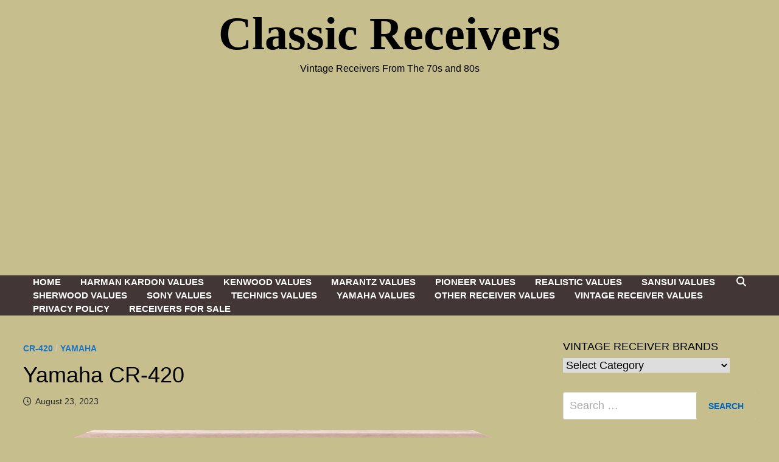

--- FILE ---
content_type: text/html; charset=UTF-8
request_url: https://classicreceivers.com/yamaha-cr-420
body_size: 26851
content:
<!doctype html>
<html dir="ltr" lang="en-US" prefix="og: https://ogp.me/ns#">
<head>
	<meta charset="UTF-8">
	<meta name="viewport" content="width=device-width, initial-scale=1">
	<link rel="profile" href="https://gmpg.org/xfn/11">

	<title>Yamaha CR-420 | Classic Receivers</title>

		<!-- All in One SEO 4.9.3 - aioseo.com -->
	<meta name="description" content="The Yamaha CR-420 was offered from 1977 through about 1980 and retailed for $290. It was part of Yamaha&#039;s Natural Sound line of audio equipment. It was marketed as a low-powered, affordable integrated receiver that offered the control features and flexibility commonly found in more powerful, expensive models. The CR-420&#039;s styling is classic Yamaha with" />
	<meta name="robots" content="max-image-preview:large" />
	<meta name="author" content="raiko"/>
	<meta name="keywords" content="cr-420,cr-66ii,yamaha" />
	<link rel="canonical" href="https://classicreceivers.com/yamaha-cr-420" />
	<meta name="generator" content="All in One SEO (AIOSEO) 4.9.3" />
		<meta property="og:locale" content="en_US" />
		<meta property="og:site_name" content="Classic Receivers | Vintage Receivers From The 70s and 80s" />
		<meta property="og:type" content="article" />
		<meta property="og:title" content="Yamaha CR-420 | Classic Receivers" />
		<meta property="og:description" content="The Yamaha CR-420 was offered from 1977 through about 1980 and retailed for $290. It was part of Yamaha&#039;s Natural Sound line of audio equipment. It was marketed as a low-powered, affordable integrated receiver that offered the control features and flexibility commonly found in more powerful, expensive models. The CR-420&#039;s styling is classic Yamaha with" />
		<meta property="og:url" content="https://classicreceivers.com/yamaha-cr-420" />
		<meta property="article:published_time" content="2023-08-24T00:07:39+00:00" />
		<meta property="article:modified_time" content="2023-08-29T00:12:22+00:00" />
		<meta name="twitter:card" content="summary" />
		<meta name="twitter:title" content="Yamaha CR-420 | Classic Receivers" />
		<meta name="twitter:description" content="The Yamaha CR-420 was offered from 1977 through about 1980 and retailed for $290. It was part of Yamaha&#039;s Natural Sound line of audio equipment. It was marketed as a low-powered, affordable integrated receiver that offered the control features and flexibility commonly found in more powerful, expensive models. The CR-420&#039;s styling is classic Yamaha with" />
		<!-- All in One SEO -->

<link rel="alternate" type="application/rss+xml" title="Classic Receivers &raquo; Feed" href="https://classicreceivers.com/feed" />
<link rel="alternate" type="application/rss+xml" title="Classic Receivers &raquo; Comments Feed" href="https://classicreceivers.com/comments/feed" />
<link rel="alternate" type="application/rss+xml" title="Classic Receivers &raquo; Yamaha CR-420 Comments Feed" href="https://classicreceivers.com/yamaha-cr-420/feed" />
<link rel="alternate" title="oEmbed (JSON)" type="application/json+oembed" href="https://classicreceivers.com/wp-json/oembed/1.0/embed?url=https%3A%2F%2Fclassicreceivers.com%2Fyamaha-cr-420" />
<link rel="alternate" title="oEmbed (XML)" type="text/xml+oembed" href="https://classicreceivers.com/wp-json/oembed/1.0/embed?url=https%3A%2F%2Fclassicreceivers.com%2Fyamaha-cr-420&#038;format=xml" />
<style id='wp-img-auto-sizes-contain-inline-css' type='text/css'>
img:is([sizes=auto i],[sizes^="auto," i]){contain-intrinsic-size:3000px 1500px}
/*# sourceURL=wp-img-auto-sizes-contain-inline-css */
</style>
<style id='wp-emoji-styles-inline-css' type='text/css'>

	img.wp-smiley, img.emoji {
		display: inline !important;
		border: none !important;
		box-shadow: none !important;
		height: 1em !important;
		width: 1em !important;
		margin: 0 0.07em !important;
		vertical-align: -0.1em !important;
		background: none !important;
		padding: 0 !important;
	}
/*# sourceURL=wp-emoji-styles-inline-css */
</style>
<style id='wp-block-library-inline-css' type='text/css'>
:root{--wp-block-synced-color:#7a00df;--wp-block-synced-color--rgb:122,0,223;--wp-bound-block-color:var(--wp-block-synced-color);--wp-editor-canvas-background:#ddd;--wp-admin-theme-color:#007cba;--wp-admin-theme-color--rgb:0,124,186;--wp-admin-theme-color-darker-10:#006ba1;--wp-admin-theme-color-darker-10--rgb:0,107,160.5;--wp-admin-theme-color-darker-20:#005a87;--wp-admin-theme-color-darker-20--rgb:0,90,135;--wp-admin-border-width-focus:2px}@media (min-resolution:192dpi){:root{--wp-admin-border-width-focus:1.5px}}.wp-element-button{cursor:pointer}:root .has-very-light-gray-background-color{background-color:#eee}:root .has-very-dark-gray-background-color{background-color:#313131}:root .has-very-light-gray-color{color:#eee}:root .has-very-dark-gray-color{color:#313131}:root .has-vivid-green-cyan-to-vivid-cyan-blue-gradient-background{background:linear-gradient(135deg,#00d084,#0693e3)}:root .has-purple-crush-gradient-background{background:linear-gradient(135deg,#34e2e4,#4721fb 50%,#ab1dfe)}:root .has-hazy-dawn-gradient-background{background:linear-gradient(135deg,#faaca8,#dad0ec)}:root .has-subdued-olive-gradient-background{background:linear-gradient(135deg,#fafae1,#67a671)}:root .has-atomic-cream-gradient-background{background:linear-gradient(135deg,#fdd79a,#004a59)}:root .has-nightshade-gradient-background{background:linear-gradient(135deg,#330968,#31cdcf)}:root .has-midnight-gradient-background{background:linear-gradient(135deg,#020381,#2874fc)}:root{--wp--preset--font-size--normal:16px;--wp--preset--font-size--huge:42px}.has-regular-font-size{font-size:1em}.has-larger-font-size{font-size:2.625em}.has-normal-font-size{font-size:var(--wp--preset--font-size--normal)}.has-huge-font-size{font-size:var(--wp--preset--font-size--huge)}.has-text-align-center{text-align:center}.has-text-align-left{text-align:left}.has-text-align-right{text-align:right}.has-fit-text{white-space:nowrap!important}#end-resizable-editor-section{display:none}.aligncenter{clear:both}.items-justified-left{justify-content:flex-start}.items-justified-center{justify-content:center}.items-justified-right{justify-content:flex-end}.items-justified-space-between{justify-content:space-between}.screen-reader-text{border:0;clip-path:inset(50%);height:1px;margin:-1px;overflow:hidden;padding:0;position:absolute;width:1px;word-wrap:normal!important}.screen-reader-text:focus{background-color:#ddd;clip-path:none;color:#444;display:block;font-size:1em;height:auto;left:5px;line-height:normal;padding:15px 23px 14px;text-decoration:none;top:5px;width:auto;z-index:100000}html :where(.has-border-color){border-style:solid}html :where([style*=border-top-color]){border-top-style:solid}html :where([style*=border-right-color]){border-right-style:solid}html :where([style*=border-bottom-color]){border-bottom-style:solid}html :where([style*=border-left-color]){border-left-style:solid}html :where([style*=border-width]){border-style:solid}html :where([style*=border-top-width]){border-top-style:solid}html :where([style*=border-right-width]){border-right-style:solid}html :where([style*=border-bottom-width]){border-bottom-style:solid}html :where([style*=border-left-width]){border-left-style:solid}html :where(img[class*=wp-image-]){height:auto;max-width:100%}:where(figure){margin:0 0 1em}html :where(.is-position-sticky){--wp-admin--admin-bar--position-offset:var(--wp-admin--admin-bar--height,0px)}@media screen and (max-width:600px){html :where(.is-position-sticky){--wp-admin--admin-bar--position-offset:0px}}

/*# sourceURL=wp-block-library-inline-css */
</style><style id='wp-block-heading-inline-css' type='text/css'>
h1:where(.wp-block-heading).has-background,h2:where(.wp-block-heading).has-background,h3:where(.wp-block-heading).has-background,h4:where(.wp-block-heading).has-background,h5:where(.wp-block-heading).has-background,h6:where(.wp-block-heading).has-background{padding:1.25em 2.375em}h1.has-text-align-left[style*=writing-mode]:where([style*=vertical-lr]),h1.has-text-align-right[style*=writing-mode]:where([style*=vertical-rl]),h2.has-text-align-left[style*=writing-mode]:where([style*=vertical-lr]),h2.has-text-align-right[style*=writing-mode]:where([style*=vertical-rl]),h3.has-text-align-left[style*=writing-mode]:where([style*=vertical-lr]),h3.has-text-align-right[style*=writing-mode]:where([style*=vertical-rl]),h4.has-text-align-left[style*=writing-mode]:where([style*=vertical-lr]),h4.has-text-align-right[style*=writing-mode]:where([style*=vertical-rl]),h5.has-text-align-left[style*=writing-mode]:where([style*=vertical-lr]),h5.has-text-align-right[style*=writing-mode]:where([style*=vertical-rl]),h6.has-text-align-left[style*=writing-mode]:where([style*=vertical-lr]),h6.has-text-align-right[style*=writing-mode]:where([style*=vertical-rl]){rotate:180deg}
/*# sourceURL=https://classicreceivers.com/wp-includes/blocks/heading/style.min.css */
</style>
<style id='wp-block-image-inline-css' type='text/css'>
.wp-block-image>a,.wp-block-image>figure>a{display:inline-block}.wp-block-image img{box-sizing:border-box;height:auto;max-width:100%;vertical-align:bottom}@media not (prefers-reduced-motion){.wp-block-image img.hide{visibility:hidden}.wp-block-image img.show{animation:show-content-image .4s}}.wp-block-image[style*=border-radius] img,.wp-block-image[style*=border-radius]>a{border-radius:inherit}.wp-block-image.has-custom-border img{box-sizing:border-box}.wp-block-image.aligncenter{text-align:center}.wp-block-image.alignfull>a,.wp-block-image.alignwide>a{width:100%}.wp-block-image.alignfull img,.wp-block-image.alignwide img{height:auto;width:100%}.wp-block-image .aligncenter,.wp-block-image .alignleft,.wp-block-image .alignright,.wp-block-image.aligncenter,.wp-block-image.alignleft,.wp-block-image.alignright{display:table}.wp-block-image .aligncenter>figcaption,.wp-block-image .alignleft>figcaption,.wp-block-image .alignright>figcaption,.wp-block-image.aligncenter>figcaption,.wp-block-image.alignleft>figcaption,.wp-block-image.alignright>figcaption{caption-side:bottom;display:table-caption}.wp-block-image .alignleft{float:left;margin:.5em 1em .5em 0}.wp-block-image .alignright{float:right;margin:.5em 0 .5em 1em}.wp-block-image .aligncenter{margin-left:auto;margin-right:auto}.wp-block-image :where(figcaption){margin-bottom:1em;margin-top:.5em}.wp-block-image.is-style-circle-mask img{border-radius:9999px}@supports ((-webkit-mask-image:none) or (mask-image:none)) or (-webkit-mask-image:none){.wp-block-image.is-style-circle-mask img{border-radius:0;-webkit-mask-image:url('data:image/svg+xml;utf8,<svg viewBox="0 0 100 100" xmlns="http://www.w3.org/2000/svg"><circle cx="50" cy="50" r="50"/></svg>');mask-image:url('data:image/svg+xml;utf8,<svg viewBox="0 0 100 100" xmlns="http://www.w3.org/2000/svg"><circle cx="50" cy="50" r="50"/></svg>');mask-mode:alpha;-webkit-mask-position:center;mask-position:center;-webkit-mask-repeat:no-repeat;mask-repeat:no-repeat;-webkit-mask-size:contain;mask-size:contain}}:root :where(.wp-block-image.is-style-rounded img,.wp-block-image .is-style-rounded img){border-radius:9999px}.wp-block-image figure{margin:0}.wp-lightbox-container{display:flex;flex-direction:column;position:relative}.wp-lightbox-container img{cursor:zoom-in}.wp-lightbox-container img:hover+button{opacity:1}.wp-lightbox-container button{align-items:center;backdrop-filter:blur(16px) saturate(180%);background-color:#5a5a5a40;border:none;border-radius:4px;cursor:zoom-in;display:flex;height:20px;justify-content:center;opacity:0;padding:0;position:absolute;right:16px;text-align:center;top:16px;width:20px;z-index:100}@media not (prefers-reduced-motion){.wp-lightbox-container button{transition:opacity .2s ease}}.wp-lightbox-container button:focus-visible{outline:3px auto #5a5a5a40;outline:3px auto -webkit-focus-ring-color;outline-offset:3px}.wp-lightbox-container button:hover{cursor:pointer;opacity:1}.wp-lightbox-container button:focus{opacity:1}.wp-lightbox-container button:focus,.wp-lightbox-container button:hover,.wp-lightbox-container button:not(:hover):not(:active):not(.has-background){background-color:#5a5a5a40;border:none}.wp-lightbox-overlay{box-sizing:border-box;cursor:zoom-out;height:100vh;left:0;overflow:hidden;position:fixed;top:0;visibility:hidden;width:100%;z-index:100000}.wp-lightbox-overlay .close-button{align-items:center;cursor:pointer;display:flex;justify-content:center;min-height:40px;min-width:40px;padding:0;position:absolute;right:calc(env(safe-area-inset-right) + 16px);top:calc(env(safe-area-inset-top) + 16px);z-index:5000000}.wp-lightbox-overlay .close-button:focus,.wp-lightbox-overlay .close-button:hover,.wp-lightbox-overlay .close-button:not(:hover):not(:active):not(.has-background){background:none;border:none}.wp-lightbox-overlay .lightbox-image-container{height:var(--wp--lightbox-container-height);left:50%;overflow:hidden;position:absolute;top:50%;transform:translate(-50%,-50%);transform-origin:top left;width:var(--wp--lightbox-container-width);z-index:9999999999}.wp-lightbox-overlay .wp-block-image{align-items:center;box-sizing:border-box;display:flex;height:100%;justify-content:center;margin:0;position:relative;transform-origin:0 0;width:100%;z-index:3000000}.wp-lightbox-overlay .wp-block-image img{height:var(--wp--lightbox-image-height);min-height:var(--wp--lightbox-image-height);min-width:var(--wp--lightbox-image-width);width:var(--wp--lightbox-image-width)}.wp-lightbox-overlay .wp-block-image figcaption{display:none}.wp-lightbox-overlay button{background:none;border:none}.wp-lightbox-overlay .scrim{background-color:#fff;height:100%;opacity:.9;position:absolute;width:100%;z-index:2000000}.wp-lightbox-overlay.active{visibility:visible}@media not (prefers-reduced-motion){.wp-lightbox-overlay.active{animation:turn-on-visibility .25s both}.wp-lightbox-overlay.active img{animation:turn-on-visibility .35s both}.wp-lightbox-overlay.show-closing-animation:not(.active){animation:turn-off-visibility .35s both}.wp-lightbox-overlay.show-closing-animation:not(.active) img{animation:turn-off-visibility .25s both}.wp-lightbox-overlay.zoom.active{animation:none;opacity:1;visibility:visible}.wp-lightbox-overlay.zoom.active .lightbox-image-container{animation:lightbox-zoom-in .4s}.wp-lightbox-overlay.zoom.active .lightbox-image-container img{animation:none}.wp-lightbox-overlay.zoom.active .scrim{animation:turn-on-visibility .4s forwards}.wp-lightbox-overlay.zoom.show-closing-animation:not(.active){animation:none}.wp-lightbox-overlay.zoom.show-closing-animation:not(.active) .lightbox-image-container{animation:lightbox-zoom-out .4s}.wp-lightbox-overlay.zoom.show-closing-animation:not(.active) .lightbox-image-container img{animation:none}.wp-lightbox-overlay.zoom.show-closing-animation:not(.active) .scrim{animation:turn-off-visibility .4s forwards}}@keyframes show-content-image{0%{visibility:hidden}99%{visibility:hidden}to{visibility:visible}}@keyframes turn-on-visibility{0%{opacity:0}to{opacity:1}}@keyframes turn-off-visibility{0%{opacity:1;visibility:visible}99%{opacity:0;visibility:visible}to{opacity:0;visibility:hidden}}@keyframes lightbox-zoom-in{0%{transform:translate(calc((-100vw + var(--wp--lightbox-scrollbar-width))/2 + var(--wp--lightbox-initial-left-position)),calc(-50vh + var(--wp--lightbox-initial-top-position))) scale(var(--wp--lightbox-scale))}to{transform:translate(-50%,-50%) scale(1)}}@keyframes lightbox-zoom-out{0%{transform:translate(-50%,-50%) scale(1);visibility:visible}99%{visibility:visible}to{transform:translate(calc((-100vw + var(--wp--lightbox-scrollbar-width))/2 + var(--wp--lightbox-initial-left-position)),calc(-50vh + var(--wp--lightbox-initial-top-position))) scale(var(--wp--lightbox-scale));visibility:hidden}}
/*# sourceURL=https://classicreceivers.com/wp-includes/blocks/image/style.min.css */
</style>
<style id='wp-block-image-theme-inline-css' type='text/css'>
:root :where(.wp-block-image figcaption){color:#555;font-size:13px;text-align:center}.is-dark-theme :root :where(.wp-block-image figcaption){color:#ffffffa6}.wp-block-image{margin:0 0 1em}
/*# sourceURL=https://classicreceivers.com/wp-includes/blocks/image/theme.min.css */
</style>
<style id='wp-block-list-inline-css' type='text/css'>
ol,ul{box-sizing:border-box}:root :where(.wp-block-list.has-background){padding:1.25em 2.375em}
/*# sourceURL=https://classicreceivers.com/wp-includes/blocks/list/style.min.css */
</style>
<style id='wp-block-paragraph-inline-css' type='text/css'>
.is-small-text{font-size:.875em}.is-regular-text{font-size:1em}.is-large-text{font-size:2.25em}.is-larger-text{font-size:3em}.has-drop-cap:not(:focus):first-letter{float:left;font-size:8.4em;font-style:normal;font-weight:100;line-height:.68;margin:.05em .1em 0 0;text-transform:uppercase}body.rtl .has-drop-cap:not(:focus):first-letter{float:none;margin-left:.1em}p.has-drop-cap.has-background{overflow:hidden}:root :where(p.has-background){padding:1.25em 2.375em}:where(p.has-text-color:not(.has-link-color)) a{color:inherit}p.has-text-align-left[style*="writing-mode:vertical-lr"],p.has-text-align-right[style*="writing-mode:vertical-rl"]{rotate:180deg}
/*# sourceURL=https://classicreceivers.com/wp-includes/blocks/paragraph/style.min.css */
</style>
<style id='wp-block-separator-inline-css' type='text/css'>
@charset "UTF-8";.wp-block-separator{border:none;border-top:2px solid}:root :where(.wp-block-separator.is-style-dots){height:auto;line-height:1;text-align:center}:root :where(.wp-block-separator.is-style-dots):before{color:currentColor;content:"···";font-family:serif;font-size:1.5em;letter-spacing:2em;padding-left:2em}.wp-block-separator.is-style-dots{background:none!important;border:none!important}
/*# sourceURL=https://classicreceivers.com/wp-includes/blocks/separator/style.min.css */
</style>
<style id='wp-block-separator-theme-inline-css' type='text/css'>
.wp-block-separator.has-css-opacity{opacity:.4}.wp-block-separator{border:none;border-bottom:2px solid;margin-left:auto;margin-right:auto}.wp-block-separator.has-alpha-channel-opacity{opacity:1}.wp-block-separator:not(.is-style-wide):not(.is-style-dots){width:100px}.wp-block-separator.has-background:not(.is-style-dots){border-bottom:none;height:1px}.wp-block-separator.has-background:not(.is-style-wide):not(.is-style-dots){height:2px}
/*# sourceURL=https://classicreceivers.com/wp-includes/blocks/separator/theme.min.css */
</style>
<style id='global-styles-inline-css' type='text/css'>
:root{--wp--preset--aspect-ratio--square: 1;--wp--preset--aspect-ratio--4-3: 4/3;--wp--preset--aspect-ratio--3-4: 3/4;--wp--preset--aspect-ratio--3-2: 3/2;--wp--preset--aspect-ratio--2-3: 2/3;--wp--preset--aspect-ratio--16-9: 16/9;--wp--preset--aspect-ratio--9-16: 9/16;--wp--preset--color--black: #000000;--wp--preset--color--cyan-bluish-gray: #abb8c3;--wp--preset--color--white: #ffffff;--wp--preset--color--pale-pink: #f78da7;--wp--preset--color--vivid-red: #cf2e2e;--wp--preset--color--luminous-vivid-orange: #ff6900;--wp--preset--color--luminous-vivid-amber: #fcb900;--wp--preset--color--light-green-cyan: #7bdcb5;--wp--preset--color--vivid-green-cyan: #00d084;--wp--preset--color--pale-cyan-blue: #8ed1fc;--wp--preset--color--vivid-cyan-blue: #0693e3;--wp--preset--color--vivid-purple: #9b51e0;--wp--preset--gradient--vivid-cyan-blue-to-vivid-purple: linear-gradient(135deg,rgb(6,147,227) 0%,rgb(155,81,224) 100%);--wp--preset--gradient--light-green-cyan-to-vivid-green-cyan: linear-gradient(135deg,rgb(122,220,180) 0%,rgb(0,208,130) 100%);--wp--preset--gradient--luminous-vivid-amber-to-luminous-vivid-orange: linear-gradient(135deg,rgb(252,185,0) 0%,rgb(255,105,0) 100%);--wp--preset--gradient--luminous-vivid-orange-to-vivid-red: linear-gradient(135deg,rgb(255,105,0) 0%,rgb(207,46,46) 100%);--wp--preset--gradient--very-light-gray-to-cyan-bluish-gray: linear-gradient(135deg,rgb(238,238,238) 0%,rgb(169,184,195) 100%);--wp--preset--gradient--cool-to-warm-spectrum: linear-gradient(135deg,rgb(74,234,220) 0%,rgb(151,120,209) 20%,rgb(207,42,186) 40%,rgb(238,44,130) 60%,rgb(251,105,98) 80%,rgb(254,248,76) 100%);--wp--preset--gradient--blush-light-purple: linear-gradient(135deg,rgb(255,206,236) 0%,rgb(152,150,240) 100%);--wp--preset--gradient--blush-bordeaux: linear-gradient(135deg,rgb(254,205,165) 0%,rgb(254,45,45) 50%,rgb(107,0,62) 100%);--wp--preset--gradient--luminous-dusk: linear-gradient(135deg,rgb(255,203,112) 0%,rgb(199,81,192) 50%,rgb(65,88,208) 100%);--wp--preset--gradient--pale-ocean: linear-gradient(135deg,rgb(255,245,203) 0%,rgb(182,227,212) 50%,rgb(51,167,181) 100%);--wp--preset--gradient--electric-grass: linear-gradient(135deg,rgb(202,248,128) 0%,rgb(113,206,126) 100%);--wp--preset--gradient--midnight: linear-gradient(135deg,rgb(2,3,129) 0%,rgb(40,116,252) 100%);--wp--preset--font-size--small: 13px;--wp--preset--font-size--medium: 20px;--wp--preset--font-size--large: 36px;--wp--preset--font-size--x-large: 42px;--wp--preset--spacing--20: 0.44rem;--wp--preset--spacing--30: 0.67rem;--wp--preset--spacing--40: 1rem;--wp--preset--spacing--50: 1.5rem;--wp--preset--spacing--60: 2.25rem;--wp--preset--spacing--70: 3.38rem;--wp--preset--spacing--80: 5.06rem;--wp--preset--shadow--natural: 6px 6px 9px rgba(0, 0, 0, 0.2);--wp--preset--shadow--deep: 12px 12px 50px rgba(0, 0, 0, 0.4);--wp--preset--shadow--sharp: 6px 6px 0px rgba(0, 0, 0, 0.2);--wp--preset--shadow--outlined: 6px 6px 0px -3px rgb(255, 255, 255), 6px 6px rgb(0, 0, 0);--wp--preset--shadow--crisp: 6px 6px 0px rgb(0, 0, 0);}:where(.is-layout-flex){gap: 0.5em;}:where(.is-layout-grid){gap: 0.5em;}body .is-layout-flex{display: flex;}.is-layout-flex{flex-wrap: wrap;align-items: center;}.is-layout-flex > :is(*, div){margin: 0;}body .is-layout-grid{display: grid;}.is-layout-grid > :is(*, div){margin: 0;}:where(.wp-block-columns.is-layout-flex){gap: 2em;}:where(.wp-block-columns.is-layout-grid){gap: 2em;}:where(.wp-block-post-template.is-layout-flex){gap: 1.25em;}:where(.wp-block-post-template.is-layout-grid){gap: 1.25em;}.has-black-color{color: var(--wp--preset--color--black) !important;}.has-cyan-bluish-gray-color{color: var(--wp--preset--color--cyan-bluish-gray) !important;}.has-white-color{color: var(--wp--preset--color--white) !important;}.has-pale-pink-color{color: var(--wp--preset--color--pale-pink) !important;}.has-vivid-red-color{color: var(--wp--preset--color--vivid-red) !important;}.has-luminous-vivid-orange-color{color: var(--wp--preset--color--luminous-vivid-orange) !important;}.has-luminous-vivid-amber-color{color: var(--wp--preset--color--luminous-vivid-amber) !important;}.has-light-green-cyan-color{color: var(--wp--preset--color--light-green-cyan) !important;}.has-vivid-green-cyan-color{color: var(--wp--preset--color--vivid-green-cyan) !important;}.has-pale-cyan-blue-color{color: var(--wp--preset--color--pale-cyan-blue) !important;}.has-vivid-cyan-blue-color{color: var(--wp--preset--color--vivid-cyan-blue) !important;}.has-vivid-purple-color{color: var(--wp--preset--color--vivid-purple) !important;}.has-black-background-color{background-color: var(--wp--preset--color--black) !important;}.has-cyan-bluish-gray-background-color{background-color: var(--wp--preset--color--cyan-bluish-gray) !important;}.has-white-background-color{background-color: var(--wp--preset--color--white) !important;}.has-pale-pink-background-color{background-color: var(--wp--preset--color--pale-pink) !important;}.has-vivid-red-background-color{background-color: var(--wp--preset--color--vivid-red) !important;}.has-luminous-vivid-orange-background-color{background-color: var(--wp--preset--color--luminous-vivid-orange) !important;}.has-luminous-vivid-amber-background-color{background-color: var(--wp--preset--color--luminous-vivid-amber) !important;}.has-light-green-cyan-background-color{background-color: var(--wp--preset--color--light-green-cyan) !important;}.has-vivid-green-cyan-background-color{background-color: var(--wp--preset--color--vivid-green-cyan) !important;}.has-pale-cyan-blue-background-color{background-color: var(--wp--preset--color--pale-cyan-blue) !important;}.has-vivid-cyan-blue-background-color{background-color: var(--wp--preset--color--vivid-cyan-blue) !important;}.has-vivid-purple-background-color{background-color: var(--wp--preset--color--vivid-purple) !important;}.has-black-border-color{border-color: var(--wp--preset--color--black) !important;}.has-cyan-bluish-gray-border-color{border-color: var(--wp--preset--color--cyan-bluish-gray) !important;}.has-white-border-color{border-color: var(--wp--preset--color--white) !important;}.has-pale-pink-border-color{border-color: var(--wp--preset--color--pale-pink) !important;}.has-vivid-red-border-color{border-color: var(--wp--preset--color--vivid-red) !important;}.has-luminous-vivid-orange-border-color{border-color: var(--wp--preset--color--luminous-vivid-orange) !important;}.has-luminous-vivid-amber-border-color{border-color: var(--wp--preset--color--luminous-vivid-amber) !important;}.has-light-green-cyan-border-color{border-color: var(--wp--preset--color--light-green-cyan) !important;}.has-vivid-green-cyan-border-color{border-color: var(--wp--preset--color--vivid-green-cyan) !important;}.has-pale-cyan-blue-border-color{border-color: var(--wp--preset--color--pale-cyan-blue) !important;}.has-vivid-cyan-blue-border-color{border-color: var(--wp--preset--color--vivid-cyan-blue) !important;}.has-vivid-purple-border-color{border-color: var(--wp--preset--color--vivid-purple) !important;}.has-vivid-cyan-blue-to-vivid-purple-gradient-background{background: var(--wp--preset--gradient--vivid-cyan-blue-to-vivid-purple) !important;}.has-light-green-cyan-to-vivid-green-cyan-gradient-background{background: var(--wp--preset--gradient--light-green-cyan-to-vivid-green-cyan) !important;}.has-luminous-vivid-amber-to-luminous-vivid-orange-gradient-background{background: var(--wp--preset--gradient--luminous-vivid-amber-to-luminous-vivid-orange) !important;}.has-luminous-vivid-orange-to-vivid-red-gradient-background{background: var(--wp--preset--gradient--luminous-vivid-orange-to-vivid-red) !important;}.has-very-light-gray-to-cyan-bluish-gray-gradient-background{background: var(--wp--preset--gradient--very-light-gray-to-cyan-bluish-gray) !important;}.has-cool-to-warm-spectrum-gradient-background{background: var(--wp--preset--gradient--cool-to-warm-spectrum) !important;}.has-blush-light-purple-gradient-background{background: var(--wp--preset--gradient--blush-light-purple) !important;}.has-blush-bordeaux-gradient-background{background: var(--wp--preset--gradient--blush-bordeaux) !important;}.has-luminous-dusk-gradient-background{background: var(--wp--preset--gradient--luminous-dusk) !important;}.has-pale-ocean-gradient-background{background: var(--wp--preset--gradient--pale-ocean) !important;}.has-electric-grass-gradient-background{background: var(--wp--preset--gradient--electric-grass) !important;}.has-midnight-gradient-background{background: var(--wp--preset--gradient--midnight) !important;}.has-small-font-size{font-size: var(--wp--preset--font-size--small) !important;}.has-medium-font-size{font-size: var(--wp--preset--font-size--medium) !important;}.has-large-font-size{font-size: var(--wp--preset--font-size--large) !important;}.has-x-large-font-size{font-size: var(--wp--preset--font-size--x-large) !important;}
/*# sourceURL=global-styles-inline-css */
</style>

<style id='classic-theme-styles-inline-css' type='text/css'>
/*! This file is auto-generated */
.wp-block-button__link{color:#fff;background-color:#32373c;border-radius:9999px;box-shadow:none;text-decoration:none;padding:calc(.667em + 2px) calc(1.333em + 2px);font-size:1.125em}.wp-block-file__button{background:#32373c;color:#fff;text-decoration:none}
/*# sourceURL=/wp-includes/css/classic-themes.min.css */
</style>
<link rel='stylesheet' id='pdfp-public-css' href='https://classicreceivers.com/wp-content/plugins/pdf-poster/build/public.css?ver=1768783635' type='text/css' media='all' />
<link rel='stylesheet' id='font-awesome-css' href='https://classicreceivers.com/wp-content/themes/bam/assets/fonts/css/all.min.css?ver=6.7.2' type='text/css' media='all' />
<link rel='stylesheet' id='bam-style-css' href='https://classicreceivers.com/wp-content/themes/bam/style.css?ver=1.3.5' type='text/css' media='all' />
<link rel='stylesheet' id='tablepress-default-css' href='https://classicreceivers.com/wp-content/plugins/tablepress/css/build/default.css?ver=3.2.6' type='text/css' media='all' />
<style id='fu_ebay_style-inline-css' type='text/css'>
.fu_ebay_maxtwolines{display:block;text-overflow:ellipsis;word-wrap:break-word;overflow:hidden;max-height:3.6em;line-height:1.8em}.fu_ebay_blackonwhite{color:#000;background-color:#fff}.fu_ebay_blackonwhite a,.fu_ebay_blackonwhite a:active,.fu_ebay_blackonwhite a:hover{color:#000}.fu_ebay_whiteonblack{color:#fff;background-color:#000}.fu_ebay_whiteonblack a,.fu_ebay_whiteonblack a:active,.fu_ebay_whiteonblack a:hover{color:#fff}.fu_ebay_prioritylisting{background-color:#ffe}.fu_ebay_storename,.fu_ebay_buyingformat,.fu_ebay_feedback,.fu_ebay_endtime,.fu_ebay_location,.fu_ebay_bids,.fu_ebay_condition{filter:opacity(0.6);font-size:smaller}.fu_ebay_results_title{margin-bottom:0 !important}.fu_ebay_results_title,.fu_ebay_visitlink,.fu_ebay_listing_rightnowonebay,.fu_ebay_results_addisclosure{display:block !important}.fu_ebay_results_title a img{display:inline;vertical-align:middle;padding-top:5px}h6.fu_ebay_results_group{font-size:smaller;margin:1rem}.fu_ebay_results_container{position:relative;padding-bottom:10px}.fu_ebay_results_row{display:flex;flex-wrap:wrap;border-top:2px solid #ddd}.fu_ebay_results_cellcommon{vertical-align:top;width:1%}.fu_ebay_results_cell1{flex:100%;max-width:100%}.fu_ebay_results_cell2{flex:50%;max-width:50%}.fu_ebay_results_cell3{flex:33%;max-width:33%}.fu_ebay_results_cell4{flex:25%;max-width:25%}.fu_ebay_results_cell5{flex:20%;max-width:20%}.fu_ebay_results_cell6{flex:16.6%;max-width:16.6%}.fu_ebay_results_cell7{flex:14.2%;max-width:14.2%}.fu_ebay_results_cell8{flex:12.5%;max-width:12.5%}@media screen and (max-width:800px){.fu_ebay_results_cell4{flex:50%;max-width:50%}.fu_ebay_results_cell5{flex:50%;max-width:50%}.fu_ebay_results_cell6{flex:33%;max-width:33%}.fu_ebay_results_cell7{flex:33%;max-width:33%}.fu_ebay_results_cell8{flex:33%;max-width:33%}}@media screen and (max-width:500px){.fu_ebay_results_cell2,.fu_ebay_results_cell3,.fu_ebay_results_cell4,.fu_ebay_results_cell5,.fu_ebay_results_cell6,.fu_ebay_results_cell7,.fu_ebay_results_cell8{flex:100%;max-width:100%}}.fu_ebay_results_cell_padding{padding:.2em;width:100%}.fu_ebay_results_cell_paddingtop{padding-top:1em}.fu_ebay_results_cell_bottomborder{border-bottom:#ccc solid 1px}.fu_ebay_content_addisclosure,.fu_ebay_results_addisclosure{color:#666;font-size:.8em;font-style:italic;text-align:left}.fu_ebay_results_addisclosure{margin:0 16px}.fu_ebay_listing_frame{padding:2px 4px}.fu_ebay_listing_item{padding:5px;font-size:smaller;overflow:hidden}.fu_ebay_listing_contentwrapper_centre{display:flex;flex-direction:column;align-items:center;height:100%}.fu_ebay_listing_content_centre{flex-grow:1;width:100%}.fu_ebay_listing_img{text-align:center;overflow:hidden;align-items:center;display:flex}.fu_ebay_listing_img img{margin-left:auto;margin-right:auto}.fu_ebay_listing_contentwrapper_left{display:flex;padding:5px;width:100%}.fu_ebay_listing_img_left{max-width:50%}.fu_ebay_listing_content_left{flex:50%;padding-left:10px}.fu_ebay_listing_rightnowonebay img{float:right}.fu_ebay_listing_clear{clear:both}.fu_ebay_priceactive{color:inherit;font-weight:bolder;display:inline}.fu_ebay_pricesold{color:#090;font-weight:bolder;display:inline}.fu_ebay_priceunsold{color:#F00;font-weight:bolder;display:inline}.fu_ebay_pricebin,.fu_ebay_binlogo{border:0;display:inline}.fu_ebay_soldtext{color:#090;font-weight:bolder;border:#090 1px solid;display:inline;padding:1px 3px}.fu_ebay_classifiedtext{color:#666;font-size:smaller;display:inline}.fu_ebay_prioritylistingtext{color:red;background-color:#ff0}.fu_ebay_feedback_row{display:flex;flex-wrap:wrap}.fu_ebay_feedback_icon{display:inline;vertical-align:middle}.fu_ebay_feedback_summary{color:#666;font-size:smaller}.fu_ebay_feedback_rating_container{display:flex}.fu_ebay_feedback_rating_table{flex:1}.fu_ebay_feedback_detailleft{float:left;margin:0 4px}.fu_ebay_feedback_detailright{margin-left:50px}.fu_ebay_feedback_detail_comment{color:#444;font-weight:bolder;font-size:smaller}.fu_ebay_feedback_detail_user{color:#666;font-size:smaller}.fu_ebay_feedback_item a{color:#666;font-size:smaller}.fu_ebay_feedback_stars{background:url('[data-uri]');background-size:16px;display:inline-block;font-size:16px;height:16px;line-height:1;width:80px}.fu_ebay_feedback_stars span{background:url('[data-uri]');background-size:16px;display:inline-block;height:16px}.fu_ebay_slidedot,.fu_ebay_slideprev,.fu_ebay_slidenext{font-size:24px;height:18px;width:18px;cursor:pointer;margin:0 2px;display:inline-block;transition:background-color .6s ease}.fu_ebay_slideprev,.fu_ebay_slidenext{color:#bbb}.fu_ebay_slidenext{right:0}.fu_ebay_slidedot{background-color:#bbb;border-radius:50%}.fu_ebay_slideprev:hover,.fu_ebay_slidenext:hover{color:#717171}.fu_ebay_slideactive,.fu_ebay_slidedot:hover{background-color:#717171}.fu_ebay_slideloadmore{display:inline-block;text-align:center;color:#fff;background:#717171;width:60%;cursor:pointer;text-transform:uppercase;font-family:sans-serif;border-radius:10px}.fu_ebay_slidegototop{display:block;text-align:center;color:#fff;background:#717171;cursor:pointer;float:right;margin-right:10px;padding:0 10px;border-radius:10px}.fu_ebay_slideloadmore:hover,.fu_ebay_slidegototop:hover{background-color:#888}.fu_ebay_slidefade{-webkit-animation-name:fu_ebay_slidefade;-webkit-animation-duration:1.5s;animation-name:fu_ebay_slidefade;animation-duration:1.5s}@-webkit-keyframesfu_ebay_slidefade{from{opacity:.4}to{opacity:1}}@keyframesfu_ebay_slidefade{from{opacity:.4}to{opacity:1}}.fu_ebay_admin_row{display:flex}.fu_ebay_admin_col1{padding:0 1em;width:80%}.fu_ebay_admin_col2{padding:0 1em;width:20%;border-left:1px solid #ddd}.fu_ebay_admin_box{border-bottom:1px solid #ddd;margin-bottom:20px;padding-bottom:20px;margin-bottom:40px}.fu_ebay_admin_checkbox li{display:inline-block;width:12em}.fu_ebay_fel_link{color:#666;font-size:.7em;text-align:center;margin-top:.5em}.fu_ebay_fel_link a{text-decoration:none}.fu_blackonwhite{color:#000;background-color:#fff}.fu_blackonwhite a,.fu_blackonwhite a:active,.fu_blackonwhite a:hover{color:#000}.fu_whiteonblack{color:#fff;background-color:#000}.fu_whiteonblack a,.fu_whiteonblack a:active,.fu_whiteonblack a:hover{color:#fff}.fu_slidedot,.fu_slideprev,.fu_slidenext{font-size:24px;height:18px;width:18px;cursor:pointer;margin:0 2px;display:inline-block;transition:background-color .6s ease}.fu_slideprev,.fu_slidenext{color:#bbb}.fu_slidenext{right:0}.fu_slidedot{background-color:#bbb;border-radius:50%}.fu_slideprev:hover,.fu_slidenext:hover{color:#717171}.fu_slideactive,.fu_slidedot:hover{background-color:#717171}.fu_slideloadmore{display:inline-block;text-align:center;color:#fff;background:#717171;width:60%;cursor:pointer;text-transform:uppercase;font-family:sans-serif;border-radius:10px}.fu_slidegototop{display:block;text-align:center;color:#fff;background:#717171;cursor:pointer;float:right;margin-right:10px;padding:0 10px;border-radius:10px}.fu_slideloadmore:hover,.fu_slidegototop:hover{background-color:#888}.fu_slidefade{-webkit-animation-name:fu_slidefade;-webkit-animation-duration:1.5s;animation-name:fu_slidefade;animation-duration:1.5s}@-webkit-keyframes fu_slidefade{from{opacity:.4}to{opacity:1}}@keyframes fu_slidefade{from{opacity:.4}to{opacity:1}}
.fu_ebay_title a {overflow:hidden;text-overflow:ellipsis;display:-webkit-box;-webkit-line-clamp:3;line-clamp:3; -webkit-box-orient:vertical;}
.fu_ebay_desc {overflow:hidden;text-overflow:ellipsis;display:-webkit-box;-webkit-line-clamp:20;line-clamp:20; -webkit-box-orient:vertical;}
/*# sourceURL=fu_ebay_style-inline-css */
</style>
<script type="text/javascript" src="https://classicreceivers.com/wp-includes/js/jquery/jquery.min.js?ver=3.7.1" id="jquery-core-js"></script>
<script type="text/javascript" src="https://classicreceivers.com/wp-includes/js/jquery/jquery-migrate.min.js?ver=3.4.1" id="jquery-migrate-js"></script>
<script type="text/javascript" src="https://classicreceivers.com/wp-includes/js/dist/hooks.min.js?ver=dd5603f07f9220ed27f1" id="wp-hooks-js"></script>
<script type="text/javascript" src="https://classicreceivers.com/wp-includes/js/dist/i18n.min.js?ver=c26c3dc7bed366793375" id="wp-i18n-js"></script>
<script type="text/javascript" id="wp-i18n-js-after">
/* <![CDATA[ */
wp.i18n.setLocaleData( { 'text direction\u0004ltr': [ 'ltr' ] } );
//# sourceURL=wp-i18n-js-after
/* ]]> */
</script>
<script type="text/javascript" id="fu_ebay_script-js-after">
/* <![CDATA[ */
/*FEL v2.12.17*/

const fu_bot_useragents=['googlebot','bot','crawl','lighthouse','insights','spider','slurp','baidu','bing','msn','teoma','yandex','java','wget','curl','commons-httpclient','python-urllib','libwww','httpunit','nutch','biglotron','convera','gigablast','archive','webmon','httrack','grub','netresearchserver','speedy','fluffy','bibnum','findlink','panscient','ioi','ips-agent','yanga','voyager','cyberpatrol','postrank','page2rss','linkdex','ezooms','heritrix','findthatfile','aboundex','summify','ec2linkfinder','slack','pinterest','reddit','twitter','whatsapp','yeti','retrevopageanalyzer','sogou','wotbox','ichiro','drupact','coccoc','integromedb','siteexplorer','proximic','changedetection','wesee','scrape','scaper','g00g1e','binlar','indexer','megaindex','ltx71','bubing','qwantify','lipperhey','y!j-asr','addthis',];
if (typeof window.fu_slideshowtimer === "undefined") window.fu_slideshowtimer=10000;
if(typeof window.fu_is_bot_useragent==="undefined"){window.fu_is_bot_useragent=0}if(typeof fu_bot_useragents!=="undefined"){for(var j=0;j<fu_bot_useragents.length;j++){if(window.navigator.userAgent.toLowerCase().indexOf(fu_bot_useragents[j])!==-1){window.fu_is_bot_useragent=1;break}}}if(typeof window.fu_slideIndex==="undefined"){window.fu_slideIndex=new Array()}if(typeof window.fu_slideTimeout==="undefined"){window.fu_slideTimeout=new Array()}function fuPlusSlides(b,a){fuShowSlide(window.fu_slideIndex[a]+=b,a)}function fuCurrentSlide(b,a){fuShowSlide(window.fu_slideIndex[a]=b,a)}function fuShowSlide(e,d){var a,b=document.getElementsByClassName("fu_slide_"+d),c=document.getElementsByClassName("fu_slidedot_"+d);if(e>=b.length){window.fu_slideIndex[d]=0}if(e<0){window.fu_slideIndex[d]=b.length-1}for(a=0;a<b.length;a++){b[a].style.display="none"}for(a=0;a<c.length;a++){c[a].className=c[a].className.replace(" fu_slideactive","")}if(b.length>0){b[window.fu_slideIndex[d]].style.display="block"}if(c.length>0){c[window.fu_slideIndex[d]].className+=" fu_slideactive"}}function fuLoadNextSlide(d){var c=document.getElementsByClassName("fu_slide_"+d);for(var b=0;b<c.length;b++){if(c[b].style.display=="none"){c[b].style.display="block";if(b+1>=c.length){var a=document.getElementsByClassName("fu_slideloadmore_"+d);for(var b=0;b<a.length;b++){a[b].style.display="none"}}return}}}function fuStartSlideShow(a){fuPlusSlides(1,a);window.fu_slideTimeout[a]=setTimeout(fuStartSlideShow,window.fu_slideshowtimer,a)}function fuStopSlideShow(a){clearTimeout(window.fu_slideTimeout[a])}function fuGoToAnchor(a){var b=document.location.toString().split("#")[0];document.location=b+"#"+a;return false};
//# sourceURL=fu_ebay_script-js-after
/* ]]> */
</script>
<link rel="https://api.w.org/" href="https://classicreceivers.com/wp-json/" /><link rel="alternate" title="JSON" type="application/json" href="https://classicreceivers.com/wp-json/wp/v2/posts/7491" /><link rel="EditURI" type="application/rsd+xml" title="RSD" href="https://classicreceivers.com/xmlrpc.php?rsd" />

<link rel='shortlink' href='https://classicreceivers.com/?p=7491' />

		<!-- GA Google Analytics @ https://m0n.co/ga -->
		<script async src="https://www.googletagmanager.com/gtag/js?id=UA-318524-24"></script>
		<script>
			window.dataLayer = window.dataLayer || [];
			function gtag(){dataLayer.push(arguments);}
			gtag('js', new Date());
			gtag('config', 'UA-318524-24');
		</script>

	<!-- HFCM by 99 Robots - Snippet # 2: Google Adsense Auto Ads Code Header -->
<script async src="https://pagead2.googlesyndication.com/pagead/js/adsbygoogle.js?client=ca-pub-1817899051413229"
     crossorigin="anonymous"></script>
<!-- /end HFCM by 99 Robots -->
<!-- HFCM by 99 Robots - Snippet # 3: Clicky -->
<script async data-id="101415132" src="//static.getclicky.com/js"></script>


<!-- /end HFCM by 99 Robots -->
        <style>
                    </style>
<link rel="pingback" href="https://classicreceivers.com/xmlrpc.php">		<style type="text/css">
				</style>
		<style type="text/css" id="custom-background-css">
body.custom-background { background-color: #c7be8d; }
</style>
	<link rel="icon" href="https://classicreceivers.com/wp-content/uploads/2020/04/favicon-16x16-1.png" sizes="32x32" />
<link rel="icon" href="https://classicreceivers.com/wp-content/uploads/2020/04/favicon-16x16-1.png" sizes="192x192" />
<link rel="apple-touch-icon" href="https://classicreceivers.com/wp-content/uploads/2020/04/favicon-16x16-1.png" />
<meta name="msapplication-TileImage" content="https://classicreceivers.com/wp-content/uploads/2020/04/favicon-16x16-1.png" />
		<style type="text/css" id="wp-custom-css">
			.site-title {
  font-family: 'Source Sans Pro';
  font-size: 44px;
  font-size: 4.75rem;
  font-weight: bold;
  margin: 0;
  line-height: 1.2;
}	
.widget {
  margin: 0 0 30px;
  /* Make sure select elements fit in widgets. */
}

.widget-title {
  color: #000000;
  font-size: 21px;
  font-size: 1.2125rem;
  font-weight: bold;
  text-transform: uppercase;
  line-height: 1.3;
  border-bottom: 0px solid #dddddd;
  margin: 0 0 3px;
  padding-bottom: 3px;
}

#commentform .comment-form-url {display:none;}


		</style>
		
		<style type="text/css" id="theme-custom-css">
			/* Color CSS */
                
                    blockquote {
                        border-left: 4px solid #1e73be;
                    }

                    button,
                    input[type="button"],
                    input[type="reset"],
                    input[type="submit"] {
                        background: #1e73be;
                    }

                    .wp-block-search .wp-block-search__button {
                        background: #1e73be;
                    }

                    .bam-readmore {
                        background: #1e73be;
                    }

                    .site-title a, .site-description {
                        color: #1e73be;
                    }

                    .site-header.default-style .main-navigation ul li a:hover {
                        color: #1e73be;
                    }

                    .site-header.default-style .main-navigation ul ul li a:hover {
                        background: #1e73be;
                    }

                    .site-header.default-style .main-navigation .current_page_item > a,
                    .site-header.default-style .main-navigation .current-menu-item > a,
                    .site-header.default-style .main-navigation .current_page_ancestor > a,
                    .site-header.default-style .main-navigation .current-menu-ancestor > a {
                        color: #1e73be;
                    }

                    .site-header.horizontal-style .main-navigation ul li a:hover {
                        color: #1e73be;
                    }

                    .site-header.horizontal-style .main-navigation ul ul li a:hover {
                        background: #1e73be;
                    }

                    .site-header.horizontal-style .main-navigation .current_page_item > a,
                    .site-header.horizontal-style .main-navigation .current-menu-item > a,
                    .site-header.horizontal-style .main-navigation .current_page_ancestor > a,
                    .site-header.horizontal-style .main-navigation .current-menu-ancestor > a {
                        color: #1e73be;
                    }

                    .posts-navigation .nav-previous a:hover,
                    .posts-navigation .nav-next a:hover {
                        color: #1e73be;
                    }

                    .post-navigation .nav-previous .post-title:hover,
                    .post-navigation .nav-next .post-title:hover {
                        color: #1e73be;
                    }

                    .pagination .page-numbers.current {
                        background: #1e73be;
                        border: 1px solid #1e73be;
                        color: #ffffff;
                    }
                      
                    .pagination a.page-numbers:hover {
                        background: #1e73be;
                        border: 1px solid #1e73be;
                    }

                    .widget a:hover,
                    .widget ul li a:hover {
                        color: #1e73be;
                    }

                    li.bm-tab.th-ui-state-active a {
                        border-bottom: 1px solid #1e73be;
                    }

                    .footer-widget-area .widget a:hover {
                        color: #1e73be;
                    }

                    .bms-title a:hover {
                        color: #1e73be;
                    }

                    .bam-entry .entry-title a:hover {
                        color: #1e73be;
                    }

                    .related-post-meta a:hover,
                    .entry-meta a:hover {
                        color: #1e73be;
                    }

                    .related-post-meta .byline a:hover,
                    .entry-meta .byline a:hover {
                        color: #1e73be;
                    }

                    .cat-links a {
                        color: #1e73be;
                    }

                    .tags-links a:hover {
                        background: #1e73be;
                    }

                    .related-post-title a:hover {
                        color: #1e73be;
                    }

                    .author-posts-link:hover {
                        color: #1e73be;
                    }

                    .comment-author a {
                        color: #1e73be;
                    }

                    .comment-metadata a:hover,
                    .comment-metadata a:focus,
                    .pingback .comment-edit-link:hover,
                    .pingback .comment-edit-link:focus {
                        color: #1e73be;
                    }

                    .comment-reply-link:hover,
                    .comment-reply-link:focus {
                        background: #1e73be;
                    }

                    .comment-notes a:hover,
                    .comment-awaiting-moderation a:hover,
                    .logged-in-as a:hover,
                    .form-allowed-tags a:hover {
                        color: #1e73be;
                    }

                    .required {
                        color: #1e73be;
                    }

                    .comment-reply-title small a:before {
                        color: #1e73be;
                    }

                    .wp-block-quote {
                        border-left: 4px solid #1e73be;
                    }

                    .wp-block-quote[style*="text-align:right"], .wp-block-quote[style*="text-align: right"] {
                        border-right: 4px solid #1e73be;
                    }

                    .site-info a:hover {
                        color: #1e73be;
                    }

                    #bam-tags a, .widget_tag_cloud .tagcloud a {
                        background: #1e73be;
                    }

                
                    .site-title a, .site-description,
                    .site-header.horizontal-style .site-description {
                        color: #000000;
                    }
                
                    .page-content a,
                    .entry-content a {
                        color: #1c31ce;
                    }
                
                    .page-content a:hover,
                    .entry-content a:hover {
                        color: #0076a3;
                    }
                
                    button,
                    input[type="button"],
                    input[type="reset"],
                    input[type="submit"],
                    .wp-block-search .wp-block-search__button,
                    .bam-readmore {
                        background: #c7be8d;
                    }
                
                    button,
                    input[type="button"],
                    input[type="reset"],
                    input[type="submit"],
                    .wp-block-search .wp-block-search__button,
                    .bam-readmore {
                        color: #0066bf;
                    }
                
                    button:hover,
                    input[type="button"]:hover,
                    input[type="reset"]:hover,
                    input[type="submit"]:hover,
                    .wp-block-search .wp-block-search__button:hover,
                    .bam-readmore:hover {
                        background: #c7be8d;
                    }
                
                    body.boxed-layout.custom-background,
                    body.boxed-layout {
                        background-color: #c7be8d;
                    }
                
                    body.boxed-layout #page {
                        background: #c7be8d;
                    }
                
                    body.boxed-layout.custom-background.separate-containers,
                    body.boxed-layout.separate-containers {
                        background-color: #dddddd;
                    }
                
                    body.wide-layout.custom-background.separate-containers,
                    body.wide-layout.separate-containers {
                        background-color: #eeeeee;
                    }
                
                    .related-post-meta, 
                    .entry-meta,
                    .related-post-meta .byline a, 
                    .entry-meta .byline a,
                    .related-post-meta a, 
                    .entry-meta a {
                        color: #282828;
                    }
                /* Header CSS */
                        .site-header.default-style .main-navigation ul li a, .site-header.default-style .bam-search-button-icon, .site-header.default-style .menu-toggle { line-height: 22px; }
                        .site-header.default-style .main-navigation ul ul li a { line-height: 1.3; }
                        .site-header.default-style .bam-search-box-container { top: 22px }
                    
                        .site-header.default-style { background-color: #c7be8d; }
                    
                        .site-header.default-style .main-navigation { background: #423736; }
                    
                        .site-header.default-style #site-header-inner {
                            padding-top: 10px;
                        }
                    
                        .site-header.default-style #site-header-inner {
                            padding-bottom: 10px;
                        }
                    /* Typography CSS */body, button, input, select, optgroup, textarea{color:#000000;}h4{font-size:19px;}.main-navigation li a{font-size:15px;}.bam-entry .entry-title a{line-height:1.5;}.bam-single-post .entry-content{color:#000000;}.widget-title, .is-style-bam-widget-title{font-weight:400;font-size:18px;}/* Footer CSS */
                    .site-info {
                        background: #c7be8d;
                    }
                
                    .site-info {
                        color: #000000;
                    }
                
                    .site-info a {
                        color: #1e73be;
                    }		</style>

	<link rel='stylesheet' id='so-css-bam-css' href='https://classicreceivers.com/wp-content/uploads/so-css/so-css-bam.css?ver=1686593962' type='text/css' media='all' />
<link rel='stylesheet' id='gglcptch-css' href='https://classicreceivers.com/wp-content/plugins/google-captcha/css/gglcptch.css?ver=1.85' type='text/css' media='all' />
</head>

<body class="wp-singular post-template-default single single-post postid-7491 single-format-standard custom-background wp-embed-responsive wp-theme-bam wide-layout right-sidebar one-container">



<div id="page" class="site">
	<a class="skip-link screen-reader-text" href="#content">Skip to content</a>

	
	


<header id="masthead" class="site-header default-style">

    
    

<div id="site-header-inner" class="clearfix container center-logo">

    <div class="site-branding">
    <div class="site-branding-inner">

        
        <div class="site-branding-text">
                            <p class="site-title"><a href="https://classicreceivers.com/" rel="home">Classic Receivers</a></p>
                                <p class="site-description">Vintage Receivers From The 70s and 80s</p>
                    </div><!-- .site-branding-text -->

    </div><!-- .site-branding-inner -->
</div><!-- .site-branding -->
        
</div><!-- #site-header-inner -->



<nav id="site-navigation" class="main-navigation">

    <div id="site-navigation-inner" class="container align-left show-search">
        
        <div class="menu-menu-1-container"><ul id="primary-menu" class="menu"><li id="menu-item-3429" class="menu-item menu-item-type-custom menu-item-object-custom menu-item-home menu-item-3429"><a href="https://classicreceivers.com/">Home</a></li>
<li id="menu-item-5845" class="menu-item menu-item-type-post_type menu-item-object-page menu-item-5845"><a href="https://classicreceivers.com/harman-kardon-values">Harman Kardon Values</a></li>
<li id="menu-item-3788" class="menu-item menu-item-type-post_type menu-item-object-page menu-item-3788"><a href="https://classicreceivers.com/kenwood-values">Kenwood Values</a></li>
<li id="menu-item-3440" class="menu-item menu-item-type-post_type menu-item-object-page menu-item-3440"><a href="https://classicreceivers.com/marantz-stereo-values-for-2020">Marantz Values</a></li>
<li id="menu-item-3439" class="menu-item menu-item-type-post_type menu-item-object-page menu-item-3439"><a href="https://classicreceivers.com/pioneer-values-2020">Pioneer Values</a></li>
<li id="menu-item-3893" class="menu-item menu-item-type-post_type menu-item-object-page menu-item-3893"><a href="https://classicreceivers.com/realistic-values">Realistic Values</a></li>
<li id="menu-item-3785" class="menu-item menu-item-type-post_type menu-item-object-page menu-item-3785"><a href="https://classicreceivers.com/sansui-values">Sansui Values</a></li>
<li id="menu-item-5863" class="menu-item menu-item-type-post_type menu-item-object-page menu-item-5863"><a href="https://classicreceivers.com/sherwood-values">Sherwood Values</a></li>
<li id="menu-item-5857" class="menu-item menu-item-type-post_type menu-item-object-page menu-item-5857"><a href="https://classicreceivers.com/sony-values">Sony Values</a></li>
<li id="menu-item-3786" class="menu-item menu-item-type-post_type menu-item-object-page menu-item-3786"><a href="https://classicreceivers.com/technics-values">Technics Values</a></li>
<li id="menu-item-3787" class="menu-item menu-item-type-post_type menu-item-object-page menu-item-3787"><a href="https://classicreceivers.com/yamaha-values">Yamaha Values</a></li>
<li id="menu-item-3941" class="menu-item menu-item-type-post_type menu-item-object-page menu-item-3941"><a href="https://classicreceivers.com/other-receiver-values">Other Receiver Values</a></li>
<li id="menu-item-3438" class="menu-item menu-item-type-post_type menu-item-object-page menu-item-3438"><a href="https://classicreceivers.com/vintage-receiver-values">Vintage Receiver Values</a></li>
<li id="menu-item-3789" class="menu-item menu-item-type-post_type menu-item-object-page menu-item-3789"><a href="https://classicreceivers.com/privacy-policy">Privacy Policy</a></li>
<li id="menu-item-9528" class="menu-item menu-item-type-post_type menu-item-object-page menu-item-9528"><a href="https://classicreceivers.com/for-sale">Receivers For Sale</a></li>
</ul></div><div class="bam-search-button-icon">
    <i class="fas fa-search" aria-hidden="true"></i>
</div>
<div class="bam-search-box-container">
    <div class="bam-search-box">
        <form role="search" method="get" class="search-form" action="https://classicreceivers.com/">
				<label>
					<span class="screen-reader-text">Search for:</span>
					<input type="search" class="search-field" placeholder="Search &hellip;" value="" name="s" />
				</label>
				<input type="submit" class="search-submit" value="Search" />
			</form>    </div><!-- th-search-box -->
</div><!-- .th-search-box-container -->

        <button class="menu-toggle" aria-controls="primary-menu" aria-expanded="false" data-toggle-target=".mobile-navigation"><i class="fas fa-bars"></i>Menu</button>
        
    </div><!-- .container -->
    
</nav><!-- #site-navigation -->
<div class="mobile-dropdown">
    <nav class="mobile-navigation">
        <div class="menu-menu-1-container"><ul id="primary-menu-mobile" class="menu"><li class="menu-item menu-item-type-custom menu-item-object-custom menu-item-home menu-item-3429"><a href="https://classicreceivers.com/">Home</a></li>
<li class="menu-item menu-item-type-post_type menu-item-object-page menu-item-5845"><a href="https://classicreceivers.com/harman-kardon-values">Harman Kardon Values</a></li>
<li class="menu-item menu-item-type-post_type menu-item-object-page menu-item-3788"><a href="https://classicreceivers.com/kenwood-values">Kenwood Values</a></li>
<li class="menu-item menu-item-type-post_type menu-item-object-page menu-item-3440"><a href="https://classicreceivers.com/marantz-stereo-values-for-2020">Marantz Values</a></li>
<li class="menu-item menu-item-type-post_type menu-item-object-page menu-item-3439"><a href="https://classicreceivers.com/pioneer-values-2020">Pioneer Values</a></li>
<li class="menu-item menu-item-type-post_type menu-item-object-page menu-item-3893"><a href="https://classicreceivers.com/realistic-values">Realistic Values</a></li>
<li class="menu-item menu-item-type-post_type menu-item-object-page menu-item-3785"><a href="https://classicreceivers.com/sansui-values">Sansui Values</a></li>
<li class="menu-item menu-item-type-post_type menu-item-object-page menu-item-5863"><a href="https://classicreceivers.com/sherwood-values">Sherwood Values</a></li>
<li class="menu-item menu-item-type-post_type menu-item-object-page menu-item-5857"><a href="https://classicreceivers.com/sony-values">Sony Values</a></li>
<li class="menu-item menu-item-type-post_type menu-item-object-page menu-item-3786"><a href="https://classicreceivers.com/technics-values">Technics Values</a></li>
<li class="menu-item menu-item-type-post_type menu-item-object-page menu-item-3787"><a href="https://classicreceivers.com/yamaha-values">Yamaha Values</a></li>
<li class="menu-item menu-item-type-post_type menu-item-object-page menu-item-3941"><a href="https://classicreceivers.com/other-receiver-values">Other Receiver Values</a></li>
<li class="menu-item menu-item-type-post_type menu-item-object-page menu-item-3438"><a href="https://classicreceivers.com/vintage-receiver-values">Vintage Receiver Values</a></li>
<li class="menu-item menu-item-type-post_type menu-item-object-page menu-item-3789"><a href="https://classicreceivers.com/privacy-policy">Privacy Policy</a></li>
<li class="menu-item menu-item-type-post_type menu-item-object-page menu-item-9528"><a href="https://classicreceivers.com/for-sale">Receivers For Sale</a></li>
</ul></div>    </nav>
</div>

    
         
</header><!-- #masthead -->


	
	<div id="content" class="site-content">
		<div class="container">

	
	<div id="primary" class="content-area">

		
		<main id="main" class="site-main">

			
			
<article id="post-7491" class="bam-single-post post-7491 post type-post status-publish format-standard has-post-thumbnail hentry category-cr-420 category-yamaha tag-cr-420 tag-cr-66ii tag-yamaha">

	
		
	<div class="category-list">
		<span class="cat-links"><a href="https://classicreceivers.com/category/receivers/yamaha/cr-420" rel="category tag">CR-420</a> / <a href="https://classicreceivers.com/category/receivers/yamaha" rel="category tag">Yamaha</a></span>	</div><!-- .category-list -->

	<header class="entry-header">
		<h1 class="entry-title">Yamaha CR-420</h1>			<div class="entry-meta">
				<span class="posted-on"><i class="far fa-clock"></i><a href="https://classicreceivers.com/yamaha-cr-420" rel="bookmark"><time class="entry-date published sm-hu" datetime="2023-08-23T17:07:39-07:00">August 23, 2023</time><time class="updated" datetime="2023-08-28T17:12:22-07:00">August 28, 2023</time></a></span>			</div><!-- .entry-meta -->
			</header><!-- .entry-header -->

	
	
	
	<div class="entry-content">
		
<figure class="wp-block-image size-full"><img fetchpriority="high" decoding="async" width="850" height="310" src="https://classicreceivers.com/wp-content/uploads/2023/08/yamaha-cr-420-receiver3-1.jpg" alt="Yamaha CR-420 Receiver" class="wp-image-7594" srcset="https://classicreceivers.com/wp-content/uploads/2023/08/yamaha-cr-420-receiver3-1.jpg 850w, https://classicreceivers.com/wp-content/uploads/2023/08/yamaha-cr-420-receiver3-1-300x109.jpg 300w, https://classicreceivers.com/wp-content/uploads/2023/08/yamaha-cr-420-receiver3-1-768x280.jpg 768w" sizes="(max-width: 850px) 100vw, 850px" /></figure>



<p>The <strong>Yamaha CR-420</strong> was offered from 1977 through about 1980 and retailed for $290. It was part of Yamaha&#8217;s Natural Sound line of audio equipment. It was marketed as a low-powered, affordable integrated receiver that offered the control features and flexibility commonly found in more powerful, expensive models. The CR-420&#8217;s styling is classic Yamaha with a brushed aluminum silver face and dial scale, sleek cabinet, and large selector switches.</p>



<p>The Natural Sound concept is to reproduce natural, unbiased sound that is very clean and true to the original source. Many feel this is the case with the Yamaha receivers. Others think this is just marketing hype. Either way the Yamaha CR line of receivers does produce a very clean sound.</p>



<figure class="wp-block-image size-full"><img decoding="async" width="850" height="481" src="https://classicreceivers.com/wp-content/uploads/2023/08/yamaha-cr-420-stereo.jpg" alt="Yamaha CR-420 Stereo" class="wp-image-7506" srcset="https://classicreceivers.com/wp-content/uploads/2023/08/yamaha-cr-420-stereo.jpg 850w, https://classicreceivers.com/wp-content/uploads/2023/08/yamaha-cr-420-stereo-300x170.jpg 300w, https://classicreceivers.com/wp-content/uploads/2023/08/yamaha-cr-420-stereo-768x435.jpg 768w" sizes="(max-width: 850px) 100vw, 850px" /></figure>



<h4 class="wp-block-heading"><strong>Controls</strong></h4>



<p>The CR-420 has a narrow front dial display with linear frequency scales for FM and AM radio bands. The FM band is marked with station frequencies every 0.5 MHz. To the right of the frequency scales are indicator lights that show when you are tuned to an AM station, an FM station, or a stereo FM station. On the left side is a single meter that shows the signal strength when tuned to an AM station, or shows when you are centered on the channel when listening to FM.</p>



<p>In the center section of the front panel there are typical bass and treble control knobs (adjustable in steps), a separate continuously adjustable loudness control, two selector knobs to choose input sources and output sources separately, dual concentric knobs for volume and balance, and a tuning knob coupled to a flywheel.</p>



<figure class="wp-block-image size-full"><img decoding="async" width="850" height="462" src="https://classicreceivers.com/wp-content/uploads/2023/08/yamaha-cr-420-meter-2.jpg" alt="Yamaha CR-420 Meters" class="wp-image-7588" srcset="https://classicreceivers.com/wp-content/uploads/2023/08/yamaha-cr-420-meter-2.jpg 850w, https://classicreceivers.com/wp-content/uploads/2023/08/yamaha-cr-420-meter-2-300x163.jpg 300w, https://classicreceivers.com/wp-content/uploads/2023/08/yamaha-cr-420-meter-2-768x417.jpg 768w" sizes="(max-width: 850px) 100vw, 850px" /></figure>



<p>Along the bottom of the front panel are controls including a power button, A/B speaker selector, a high-cut filter switch, a button to select AM or FM bands, a mono/stereo mode switch, and an FM muting on/off switch which restricts reception to mono-only when muted. There are also two headphone jacks.</p>



<h4 class="wp-block-heading">Loudness</h4>



<p>The loudness control on the Yamaha CR-420 is a bit unique. It is a separate, continuously variable loudness control apart from the main volume knob. The loudness knob is positioned before the tone control circuitry in the signal chain. At max clockwise position, it provides no loudness boost. In use, the listener sets the volume for a natural sound level, then turns the loudness knob counterclockwise. This attenuates the overall level while progressively emphasizing bass and treble to compensate for the Fletcher-Munson effect on human hearing at lower volumes. Unlike loudness switches that work unpredictably, this layout allows effective loudness compensation regardless of program level or speaker efficiency.</p>



<figure class="wp-block-image size-full"><img loading="lazy" decoding="async" width="850" height="517" src="https://classicreceivers.com/wp-content/uploads/2023/08/yamaha-cr-420-knobs-1.jpg" alt="Yamaha CR-420 Knobs" class="wp-image-7587" srcset="https://classicreceivers.com/wp-content/uploads/2023/08/yamaha-cr-420-knobs-1.jpg 850w, https://classicreceivers.com/wp-content/uploads/2023/08/yamaha-cr-420-knobs-1-300x182.jpg 300w, https://classicreceivers.com/wp-content/uploads/2023/08/yamaha-cr-420-knobs-1-768x467.jpg 768w" sizes="auto, (max-width: 850px) 100vw, 850px" /></figure>



<h4 class="wp-block-heading"><strong>Tuning</strong></h4>



<p>The FM tuner in the CR-420 is excellent. More technically, it uses a junction field effect transistor (JFET) for RF amplification in the FM front end, along with a three-section variable capacitor. The intermediate frequency (IF) stage has a two-element ceramic filter and a two-stage direct-coupled amplifier. The ceramic filter and current limiter make up a three-stage differential amplifier. FM demodulation uses a wide-range modified balanced detector. This feeds into a negative feedback phase-locked loop stereo decoder circuit.</p>



<p>The AM tuner section has an untuned RF amplifier, a self-oscillating converter, a ceramic filter for the IF stage, and a peak detector circuit. Some reviewers declared AM reception to be adequate but not exceptional.</p>



<figure class="wp-block-image size-large is-resized"><img decoding="async" src="https://classicreceivers.com/wp-content/uploads/2023/08/yamaha-cr-420-ad-1-774x1024.jpg" alt="Yamaha CR-420 Ad" class="wp-image-7582" style="width:850px" width="850" srcset="https://classicreceivers.com/wp-content/uploads/2023/08/yamaha-cr-420-ad-1-774x1024.jpg 774w, https://classicreceivers.com/wp-content/uploads/2023/08/yamaha-cr-420-ad-1-227x300.jpg 227w, https://classicreceivers.com/wp-content/uploads/2023/08/yamaha-cr-420-ad-1-768x1016.jpg 768w, https://classicreceivers.com/wp-content/uploads/2023/08/yamaha-cr-420-ad-1.jpg 850w" sizes="(max-width: 774px) 100vw, 774px" /></figure>



<h4 class="wp-block-heading"><strong>Specifications</strong></h4>



<ul class="wp-block-list">
<li>Tuning range: FM, MW</li>



<li>Power output: 22 watts per channel into 8Ω (stereo)</li>



<li>Frequency response: 20Hz to 20kHz</li>



<li>Total harmonic distortion: 0.05%</li>



<li>Damping factor: 40</li>



<li>Input sensitivity: 2mV (MM), 120mV (line)</li>



<li>Signal to noise ratio: 91dB (MM), 97dB (line)</li>



<li>Output: 120mV (line)</li>



<li>Speaker load impedance: 4Ω (minimum)</li>



<li>Semiconductors: 2 x IC, 1 x FET, 53 x transistors, 25 x diodes, 5 x zener diodes, 3 x LED</li>



<li>Dimensions: 451 x 161 x 324mm</li>



<li>Weight: 9kg</li>



<li>Dimensions: 17 3/4 in. (45 cm) W x 6 1/3in. (16 cm) H x 12 3/4 in. (32.4 cm) D.</li>



<li>Weight: 19 lbs. (8.6 kg)</li>
</ul>



<hr class="wp-block-separator has-alpha-channel-opacity"/>



<p>There is also a black version of the CR-420. It not only has a black faceplate but a black cabinet as well. </p>



<figure class="wp-block-image size-full"><img loading="lazy" decoding="async" width="850" height="301" src="https://classicreceivers.com/wp-content/uploads/2023/08/yamaha-cr-420-black-panel-2.jpg" alt="Yamaha CR-420 Black Faceplate" class="wp-image-7589" srcset="https://classicreceivers.com/wp-content/uploads/2023/08/yamaha-cr-420-black-panel-2.jpg 850w, https://classicreceivers.com/wp-content/uploads/2023/08/yamaha-cr-420-black-panel-2-300x106.jpg 300w, https://classicreceivers.com/wp-content/uploads/2023/08/yamaha-cr-420-black-panel-2-768x272.jpg 768w" sizes="auto, (max-width: 850px) 100vw, 850px" /></figure>



<p>The Yamaha CR-66II was apparently a Canadian version of the CR-420 but with a black faceplate and rosewood cabinet.</p>



<figure class="wp-block-image size-full"><img loading="lazy" decoding="async" width="850" height="465" src="https://classicreceivers.com/wp-content/uploads/2023/08/yamaha-cr-66II-receiver.jpg" alt="Yamaha CR-66II" class="wp-image-7519" srcset="https://classicreceivers.com/wp-content/uploads/2023/08/yamaha-cr-66II-receiver.jpg 850w, https://classicreceivers.com/wp-content/uploads/2023/08/yamaha-cr-66II-receiver-300x164.jpg 300w, https://classicreceivers.com/wp-content/uploads/2023/08/yamaha-cr-66II-receiver-768x420.jpg 768w" sizes="auto, (max-width: 850px) 100vw, 850px" /></figure>



<p>Yamaha CR-66 II = Yamaha CR-420 except for the black faceplate and rosewood cabinet.</p>



<p>Yamaha CR-66 = Yamaha CR-450 except for the black faceplate and rosewood cabinet. </p>



<hr class="wp-block-separator has-alpha-channel-opacity"/>



<h4 class="wp-block-heading"><strong>Amplifier</strong></h4>



<p>The CR-420 is rated at 22 watts per channel with total harmonic distortion at 0.05%. That&#8217;s an impressive distortion level for a &#8216;budget&#8217; receiver. </p>



<p>Audio magazine tested the amplifier back in 1978 and had this to say about it&#8217;s power output:</p>



<p><em>The power amplifier section of the Yamaha CR-420 delivered nearly 34 watts of power per channel into 8 ohm loads at a test frequency of 1 kHz. At 20 Hz, the rated harmonic distortion figure of 0.05 per cent was reached when the amp was putting out 31 watts per channel, while at the high end, even greater power was available before reaching rated THD.</em></p>



<p><em>Based upon FTC rules, the amp section could have been rated at 31 watts per channel instead of the 22 watts per channel which Yamaha publishes. At the published rated output, THD for 1 kHz measured only 0.008 per cent, while IM distortion was almost as low, at 0.009 per cent.</em></p>



<hr class="wp-block-separator has-alpha-channel-opacity"/>



<p>Inside the CR-420 is clean and uncluttered which makes for a fairly easy to service receiver. Construction is all discrete components as well, no unobtainable power packs. Parts are readily available for the CR-420 as well. To see what parts are currently available on eBay check <a href="https://www.ebay.com/sch/175740/i.html?_from=R40&amp;_nkw=yamaha+cr-420&amp;mkcid=1&amp;mkrid=711-53200-19255-0&amp;siteid=0&amp;campid=5336650889&amp;customid=yamahacr420parts&amp;toolid=10001&amp;mkevt=1" target="_blank" rel="noopener nofollow" title="">HERE</a>.</p>



<figure class="wp-block-image size-full"><img loading="lazy" decoding="async" width="850" height="610" src="https://classicreceivers.com/wp-content/uploads/2023/08/yamaha-cr-420-inside.jpg" alt="Yamaha CR-420 Inside" class="wp-image-7498" srcset="https://classicreceivers.com/wp-content/uploads/2023/08/yamaha-cr-420-inside.jpg 850w, https://classicreceivers.com/wp-content/uploads/2023/08/yamaha-cr-420-inside-300x215.jpg 300w, https://classicreceivers.com/wp-content/uploads/2023/08/yamaha-cr-420-inside-768x551.jpg 768w, https://classicreceivers.com/wp-content/uploads/2023/08/yamaha-cr-420-inside-120x85.jpg 120w" sizes="auto, (max-width: 850px) 100vw, 850px" /></figure>



<h4 class="wp-block-heading"><strong>Reviews</strong></h4>



<p>Here&#8217;s what some owner&#8217;s of the Yamaha CR-420 have said about it:</p>



<p><em>Phenomenal receiver. Quality build and nice sounding.</em></p>



<p><em>Classic. Low power. Clean sound&#8230;and good looking.</em></p>



<p><em>This little receiver is a gem in its class.</em></p>



<h4 class="wp-block-heading"><strong>Rear Panel</strong></h4>



<p>The CR-420&#8217;s rear panel contains two sets of spring-clamp speaker terminals, an AC outlet pair (one switched), input jacks for phono, auxiliary, and tape signals, tape recording outputs, and antenna connectors for 75/300 ohm FM antennas and AM radio. A factory-installed jumper bar bridges the AM and 300 ohm FM terminals, allowing a single FM antenna to serve for both bands. For improved AM reception, this bar can be removed and a dedicated AM antenna connected.</p>



<figure class="wp-block-image size-full"><img loading="lazy" decoding="async" width="850" height="330" src="https://classicreceivers.com/wp-content/uploads/2023/08/yamaha-cr-420-back-panel3-2.jpg" alt="Yamaha CR-420 Back Panel" class="wp-image-7592" srcset="https://classicreceivers.com/wp-content/uploads/2023/08/yamaha-cr-420-back-panel3-2.jpg 850w, https://classicreceivers.com/wp-content/uploads/2023/08/yamaha-cr-420-back-panel3-2-300x116.jpg 300w, https://classicreceivers.com/wp-content/uploads/2023/08/yamaha-cr-420-back-panel3-2-768x298.jpg 768w" sizes="auto, (max-width: 850px) 100vw, 850px" /></figure>



<p>Audio magazine said of the Yamaha CR-420:</p>



<p><em>If you examined the features and control panel of this receiver, you would never guess either its price or its power output capability. For the audio enthusiast who needs a lower powered receiver with as many control features as possible, the Yamaha CR-420 is a worthy contender.</em></p>



<p>Their opinion still stands today. If you&#8217;re looking for a lower powered receiver with a decent array of features for a turntable or streaming device then the CR-420 is a great choice. The other nice thing about them is that they aren&#8217;t absurdly priced like other high end receivers. They are well built, stylish, perform well and are easily repaired. You can&#8217;t really beat that combination.</p>


<div id="fu_ebay_0"><!-- Presentation: cols = 2, rows = 3, slideshow = LoadMore, slides = 15, slideId = 0 --><div class="fu_ebay_results_container ">
<h5 class="fu_ebay_results_title" style="display: block !important;">
<a name="fu_slidetop_0"></a><a href="https://www.ebay.com/?mkcid=1&#038;mkrid=711-53200-19255-0&#038;siteid=0&#038;campid=5336650889&#038;customid=ClassicReceivers&#038;toolid=10049&#038;mkevt=1" class="fu_ebay" rel="nofollow" target="_blank"><img loading="lazy" decoding="async" src="https://classicreceivers.com/wp-content/plugins/fast-ebay-listings/US/Right_Now_108x45.gif" style="border: 0;" width="108" height="45" alt="Right Now on eBay"/></a>&nbsp;</h5>
<div class="fu_ebay_results_addisclosure" style="display: block !important;">Clicking a link to eBay may result in a referral commission being paid if a purchase is made.</div>Loading&#8230;</div>
</div>
<script>
<!--
var content_fu_ebay_0 = null;
var waitForDepends_fu_ebay_0 = setInterval(function () {
  if (typeof jQuery !== "undefined") {
  if (window.fu_is_bot_useragent !== undefined) {
    clearInterval(waitForDepends_fu_ebay_0);
    if (typeof jQuery.ajax == "undefined") {
      console.log("Fast eBay Listings: jQuery.ajax missing. Are you using jQuery.Slim that doesn't include ajax? ");
      return;
    }
    if (fu_is_bot_useragent) return;
    content_fu_ebay_0 = jQuery("#fu_ebay_0");
    jQuery(document).ready(jQuery.ajax({
      type : "post",
      url : "https://classicreceivers.com/wp-admin/admin-ajax.php",
      data : {
        action : "fu_ebay_load_search",
fuDisableAPICache : 0,
fuTraceLogging : 0,
ebay_country : "US",
fu_ebay_customId : "fastYamahaCR420bottom",
fu_ebay_widget : 0,
fu_ebay_picwidth : 300,
fu_ebay_arrangement : 0,
fu_ebay_title : "",
fu_ebay_query : "Yamaha CR-420",
fu_ebay_searchInDesc : 0,
fu_ebay_searchLocation : "Internationally",
fu_ebay_pickupPostcode : "",
fu_ebay_pickupRadius : 0,
fu_ebay_sort : "BestMatch",
fu_ebay_categoryIds : "50596",
fu_ebay_sellers : "",
fu_ebay_sellerType : "",
fu_ebay_buyingOptions : "",
fu_ebay_conditionOptions : "",
fu_ebay_minPrice : 0,
fu_ebay_maxPrice : 0,
fu_ebay_minBids : 0,
fu_ebay_maxBids : 0,
fu_cols : 2,
fu_rows : 3,
fu_slideshow : "LoadMore",
fu_slides : 15,
fu_slideId : 0,

      },
      success : function( response ) {
        content_fu_ebay_0.html( response );
      },
      error: function(e) {
        console.log("Fast eBay Listings: deferred loading error: " + e);
      }
    }));
  }}
}, 10);
//-->
</script>
	</div><!-- .entry-content -->

	
	<footer class="entry-footer">
		<div class="tags-links"><span class="bam-tags-title">Tagged</span><a href="https://classicreceivers.com/tag/cr-420" rel="tag">CR-420</a><a href="https://classicreceivers.com/tag/cr-66ii" rel="tag">CR-66II</a><a href="https://classicreceivers.com/tag/yamaha" rel="tag">Yamaha</a></div>	</footer><!-- .entry-footer -->

	
</article><!-- #post-7491 -->


<div class="bam-related-posts clearfix">

    <h3 class="related-section-title">You might also like</h3>

    <div class="related-posts-wrap">
                    <div class="related-post">
                <div class="related-post-thumbnail">
                    <a href="https://classicreceivers.com/yamaha-r-500">
                        <img width="350" height="138" src="https://classicreceivers.com/wp-content/uploads/2023/09/yamaha-r-500-feat.jpg" class="attachment-bam-thumb size-bam-thumb wp-post-image" alt="Yamaha R-500 Receiver" decoding="async" loading="lazy" srcset="https://classicreceivers.com/wp-content/uploads/2023/09/yamaha-r-500-feat.jpg 350w, https://classicreceivers.com/wp-content/uploads/2023/09/yamaha-r-500-feat-300x118.jpg 300w" sizes="auto, (max-width: 350px) 100vw, 350px" />                    </a>
                </div><!-- .related-post-thumbnail -->
                <h3 class="related-post-title">
                    <a href="https://classicreceivers.com/yamaha-r-500" rel="bookmark" title="Yamaha R-500">
                        Yamaha R-500                    </a>
                </h3><!-- .related-post-title -->
                <div class="related-post-meta"><span class="posted-on"><i class="far fa-clock"></i><a href="https://classicreceivers.com/yamaha-r-500" rel="bookmark"><time class="entry-date published updated" datetime="2023-09-29T17:16:51-07:00">September 29, 2023</time></a></span></div>
            </div><!-- .related-post -->
                    <div class="related-post">
                <div class="related-post-thumbnail">
                    <a href="https://classicreceivers.com/yamaha-cr-800">
                        <img width="350" height="136" src="https://classicreceivers.com/wp-content/uploads/2023/09/yamaha-cr-800-feat.jpg" class="attachment-bam-thumb size-bam-thumb wp-post-image" alt="Yamaha CR-800 Stereo" decoding="async" loading="lazy" srcset="https://classicreceivers.com/wp-content/uploads/2023/09/yamaha-cr-800-feat.jpg 350w, https://classicreceivers.com/wp-content/uploads/2023/09/yamaha-cr-800-feat-300x117.jpg 300w" sizes="auto, (max-width: 350px) 100vw, 350px" />                    </a>
                </div><!-- .related-post-thumbnail -->
                <h3 class="related-post-title">
                    <a href="https://classicreceivers.com/yamaha-cr-800" rel="bookmark" title="Yamaha CR-800">
                        Yamaha CR-800                    </a>
                </h3><!-- .related-post-title -->
                <div class="related-post-meta"><span class="posted-on"><i class="far fa-clock"></i><a href="https://classicreceivers.com/yamaha-cr-800" rel="bookmark"><time class="entry-date published sm-hu" datetime="2023-09-08T16:33:18-07:00">September 8, 2023</time><time class="updated" datetime="2023-09-08T16:35:02-07:00">September 8, 2023</time></a></span></div>
            </div><!-- .related-post -->
            </div><!-- .related-post-wrap-->

</div><!-- .related-posts -->


<div id="comments" class="comments-area">

			<h2 class="comments-title">
			3 thoughts on &ldquo;<span>Yamaha CR-420</span>&rdquo;		</h2><!-- .comments-title -->

		
		<ol class="comment-list">
					<li id="comment-100796" class="comment even thread-even depth-1 parent">
			<article id="div-comment-100796" class="comment-body">
				<footer class="comment-meta">
					<div class="comment-author vcard">
						<img alt='' src='https://secure.gravatar.com/avatar/f4dc21765e01e2affe1e0ec455fbfc2ae341adc81516d66a78fa95fd9f41ce1c?s=100&#038;d=mm&#038;r=g' srcset='https://secure.gravatar.com/avatar/f4dc21765e01e2affe1e0ec455fbfc2ae341adc81516d66a78fa95fd9f41ce1c?s=200&#038;d=mm&#038;r=g 2x' class='avatar avatar-100 photo' height='100' width='100' loading='lazy' decoding='async'/>						<b class="fn">Dancing with respect for the assembly worker</b> <span class="says">says:</span>					</div><!-- .comment-author -->

					<div class="comment-metadata">
						<a href="https://classicreceivers.com/yamaha-cr-420#comment-100796"><time datetime="2025-02-22T16:21:47-08:00">February 22, 2025 at 4:21 pm</time></a>					</div><!-- .comment-metadata -->

									</footer><!-- .comment-meta -->

				<div class="comment-content">
					<p>I own one of these bad boys. It&#8217;s a nice receiver.  It&#8217;s a Yamaha. Not a Yorx or some plastic fantastic Panasonic. It&#8217;s a Yamaha. The guy that day in 77 who was soldering and assembling this unit together cared about quality and took pride in his craft. He woke up early and ensured he had a proper sleep the night before so he could focus on his job unlike today where workers come to work hungover and could care less about the junk they produce and pawn off to the foolish uneducated consumer. Now if you&#8217;ll excuse me. I&#8217;m gonna go play some music through my Yamaha and dance. Dance with passion. Dance with heart. Dance with style and grace. With dignity. It&#8217;s a Yamaha. And to the guy that day in Japan who worked on my unit, I&#8217;m dancing in your honor. This Dance is for you. All the heart and passion you put in to this Yamaha will not, repeat, not go unnoticed or taken in vain.</p>
				</div><!-- .comment-content -->

				<div class="reply"><a rel="nofollow" class="comment-reply-link" href="#comment-100796" data-commentid="100796" data-postid="7491" data-belowelement="div-comment-100796" data-respondelement="respond" data-replyto="Reply to Dancing with respect for the assembly worker" aria-label="Reply to Dancing with respect for the assembly worker">Reply</a></div>			</article><!-- .comment-body -->
		<ol class="children">
		<li id="comment-103630" class="comment odd alt depth-2">
			<article id="div-comment-103630" class="comment-body">
				<footer class="comment-meta">
					<div class="comment-author vcard">
						<img alt='' src='https://secure.gravatar.com/avatar/9af3aa5e181e8906bffc243cb88dfd943a6d5b8d298d4957e7f2ddaa000ce111?s=100&#038;d=mm&#038;r=g' srcset='https://secure.gravatar.com/avatar/9af3aa5e181e8906bffc243cb88dfd943a6d5b8d298d4957e7f2ddaa000ce111?s=200&#038;d=mm&#038;r=g 2x' class='avatar avatar-100 photo' height='100' width='100' loading='lazy' decoding='async'/>						<b class="fn">TMac</b> <span class="says">says:</span>					</div><!-- .comment-author -->

					<div class="comment-metadata">
						<a href="https://classicreceivers.com/yamaha-cr-420#comment-103630"><time datetime="2025-12-29T07:16:26-08:00">December 29, 2025 at 7:16 am</time></a>					</div><!-- .comment-metadata -->

									</footer><!-- .comment-meta -->

				<div class="comment-content">
					<p>Yours is an absolutely &#8216;bang-on&#8217; thought.  I still have the same CR-420 I bought new in the early 80&#8217;s along with a set of Yamaha Rock Monitor speakers .  I was never a heavy user but still in all it was used for quite a few years then  put into storage for many years.  It has just recently been taken out of storage and other than a wee bit of static noise when a couple of the knobs are turned, it works like it did from new.  It still has the GAKKI CO. LTD. label and Hamamatsu Japan on the back, to me, signifying pure quality, and that it is.  I&#8217;m in my 70&#8217;s now and will NEVER let this one go ever, it&#8217;s here to stay.</p>
				</div><!-- .comment-content -->

				<div class="reply"><a rel="nofollow" class="comment-reply-link" href="#comment-103630" data-commentid="103630" data-postid="7491" data-belowelement="div-comment-103630" data-respondelement="respond" data-replyto="Reply to TMac" aria-label="Reply to TMac">Reply</a></div>			</article><!-- .comment-body -->
		</li><!-- #comment-## -->
</ol><!-- .children -->
</li><!-- #comment-## -->
		<li id="comment-102080" class="comment even thread-odd thread-alt depth-1">
			<article id="div-comment-102080" class="comment-body">
				<footer class="comment-meta">
					<div class="comment-author vcard">
						<img alt='' src='https://secure.gravatar.com/avatar/22af824b74f9a8d8a81df7533e29034fd38189e1ed07028be918ef371428cba4?s=100&#038;d=mm&#038;r=g' srcset='https://secure.gravatar.com/avatar/22af824b74f9a8d8a81df7533e29034fd38189e1ed07028be918ef371428cba4?s=200&#038;d=mm&#038;r=g 2x' class='avatar avatar-100 photo' height='100' width='100' loading='lazy' decoding='async'/>						<b class="fn">Bartolomej</b> <span class="says">says:</span>					</div><!-- .comment-author -->

					<div class="comment-metadata">
						<a href="https://classicreceivers.com/yamaha-cr-420#comment-102080"><time datetime="2025-07-14T08:02:24-07:00">July 14, 2025 at 8:02 am</time></a>					</div><!-- .comment-metadata -->

									</footer><!-- .comment-meta -->

				<div class="comment-content">
					<p>Prosím kde najdem manual cr420  v češtine , alebo skovenčine. Ďakujem.</p>
				</div><!-- .comment-content -->

				<div class="reply"><a rel="nofollow" class="comment-reply-link" href="#comment-102080" data-commentid="102080" data-postid="7491" data-belowelement="div-comment-102080" data-respondelement="respond" data-replyto="Reply to Bartolomej" aria-label="Reply to Bartolomej">Reply</a></div>			</article><!-- .comment-body -->
		</li><!-- #comment-## -->
		</ol><!-- .comment-list -->

			<div id="respond" class="comment-respond">
		<h3 id="reply-title" class="comment-reply-title">Leave a Reply <small><a rel="nofollow" id="cancel-comment-reply-link" href="/yamaha-cr-420#respond" style="display:none;">Cancel reply</a></small></h3><form action="https://classicreceivers.com/wp-comments-post.php" method="post" id="commentform" class="comment-form"><p class="comment_notes">Comments are manually moderated and may not show up immediately after posting. As long as they are not spam they will show eventually. No need to repost.</p><p class="comment-form-comment"><label for="comment">Comment <span class="required">*</span></label> <textarea id="comment" name="comment" cols="45" rows="8" maxlength="65525" required></textarea></p><p class="comment-form-author"><label for="author">Name</label> <input id="author" name="author" type="text" value="" size="30" maxlength="245" autocomplete="name" /></p>
<p class="comment-form-email"><label for="email">Email</label> <input id="email" name="email" type="email" value="" size="30" maxlength="100" autocomplete="email" /></p>
<div class="gglcptch gglcptch_v2"><div id="gglcptch_recaptcha_3235756291" class="gglcptch_recaptcha"></div>
				<noscript>
					<div style="width: 302px;">
						<div style="width: 302px; height: 422px; position: relative;">
							<div style="width: 302px; height: 422px; position: absolute;">
								<iframe src="https://www.google.com/recaptcha/api/fallback?k=6LcO54AaAAAAAJg2H0U0zu0d0X-Wiw4GmBp6lUFm" frameborder="0" scrolling="no" style="width: 302px; height:422px; border-style: none;"></iframe>
							</div>
						</div>
						<div style="border-style: none; bottom: 12px; left: 25px; margin: 0px; padding: 0px; right: 25px; background: #f9f9f9; border: 1px solid #c1c1c1; border-radius: 3px; height: 60px; width: 300px;">
							<input type="hidden" id="g-recaptcha-response" name="g-recaptcha-response" class="g-recaptcha-response" style="width: 250px !important; height: 40px !important; border: 1px solid #c1c1c1 !important; margin: 10px 25px !important; padding: 0px !important; resize: none !important;">
						</div>
					</div>
				</noscript></div><p class="form-submit"><input name="submit" type="submit" id="submit" class="submit" value="Post Comment" /> <input type='hidden' name='comment_post_ID' value='7491' id='comment_post_ID' />
<input type='hidden' name='comment_parent' id='comment_parent' value='0' />
</p><p style="display: none;"><input type="hidden" id="akismet_comment_nonce" name="akismet_comment_nonce" value="29aebea0bc" /></p><p style="display: none !important;" class="akismet-fields-container" data-prefix="ak_"><label>&#916;<textarea name="ak_hp_textarea" cols="45" rows="8" maxlength="100"></textarea></label><input type="hidden" id="ak_js_1" name="ak_js" value="81"/><script>document.getElementById( "ak_js_1" ).setAttribute( "value", ( new Date() ).getTime() );</script></p></form>	</div><!-- #respond -->
	
</div><!-- #comments -->

			
		</main><!-- #main -->

		
	</div><!-- #primary -->

	


<aside id="secondary" class="widget-area">

	
	<section id="categories-3" class="widget widget_categories"><h4 class="widget-title">Vintage Receiver Brands</h4><form action="https://classicreceivers.com" method="get"><label class="screen-reader-text" for="cat">Vintage Receiver Brands</label><select  name='cat' id='cat' class='postform'>
	<option value='-1'>Select Category</option>
	<option class="level-0" value="787">Amplifiers</option>
	<option class="level-1" value="788">&nbsp;&nbsp;&nbsp;Marantz</option>
	<option class="level-2" value="789">&nbsp;&nbsp;&nbsp;&nbsp;&nbsp;&nbsp;1060</option>
	<option class="level-1" value="792">&nbsp;&nbsp;&nbsp;Pioneer</option>
	<option class="level-2" value="793">&nbsp;&nbsp;&nbsp;&nbsp;&nbsp;&nbsp;SA-8800</option>
	<option class="level-0" value="3">Receivers</option>
	<option class="level-1" value="194">&nbsp;&nbsp;&nbsp;Acoustic Research</option>
	<option class="level-2" value="195">&nbsp;&nbsp;&nbsp;&nbsp;&nbsp;&nbsp;Model R</option>
	<option class="level-1" value="495">&nbsp;&nbsp;&nbsp;Advent</option>
	<option class="level-2" value="496">&nbsp;&nbsp;&nbsp;&nbsp;&nbsp;&nbsp;300</option>
	<option class="level-1" value="227">&nbsp;&nbsp;&nbsp;Allied</option>
	<option class="level-2" value="228">&nbsp;&nbsp;&nbsp;&nbsp;&nbsp;&nbsp;Model 333</option>
	<option class="level-1" value="261">&nbsp;&nbsp;&nbsp;Altec</option>
	<option class="level-2" value="262">&nbsp;&nbsp;&nbsp;&nbsp;&nbsp;&nbsp;725A</option>
	<option class="level-1" value="739">&nbsp;&nbsp;&nbsp;Audio Reflex</option>
	<option class="level-2" value="740">&nbsp;&nbsp;&nbsp;&nbsp;&nbsp;&nbsp;AGS-150</option>
	<option class="level-1" value="249">&nbsp;&nbsp;&nbsp;Bang Olufsen</option>
	<option class="level-2" value="737">&nbsp;&nbsp;&nbsp;&nbsp;&nbsp;&nbsp;Beomaster 4400</option>
	<option class="level-2" value="250">&nbsp;&nbsp;&nbsp;&nbsp;&nbsp;&nbsp;Beomaster 8000</option>
	<option class="level-1" value="166">&nbsp;&nbsp;&nbsp;Bose</option>
	<option class="level-2" value="558">&nbsp;&nbsp;&nbsp;&nbsp;&nbsp;&nbsp;360</option>
	<option class="level-2" value="766">&nbsp;&nbsp;&nbsp;&nbsp;&nbsp;&nbsp;SCR</option>
	<option class="level-1" value="122">&nbsp;&nbsp;&nbsp;Carver</option>
	<option class="level-2" value="123">&nbsp;&nbsp;&nbsp;&nbsp;&nbsp;&nbsp;MXR-130</option>
	<option class="level-2" value="239">&nbsp;&nbsp;&nbsp;&nbsp;&nbsp;&nbsp;MXR-2000</option>
	<option class="level-1" value="150">&nbsp;&nbsp;&nbsp;Concept</option>
	<option class="level-2" value="151">&nbsp;&nbsp;&nbsp;&nbsp;&nbsp;&nbsp;16.5</option>
	<option class="level-2" value="330">&nbsp;&nbsp;&nbsp;&nbsp;&nbsp;&nbsp;3.5</option>
	<option class="level-1" value="26">&nbsp;&nbsp;&nbsp;Fisher</option>
	<option class="level-2" value="246">&nbsp;&nbsp;&nbsp;&nbsp;&nbsp;&nbsp;1800</option>
	<option class="level-2" value="528">&nbsp;&nbsp;&nbsp;&nbsp;&nbsp;&nbsp;250-T</option>
	<option class="level-2" value="445">&nbsp;&nbsp;&nbsp;&nbsp;&nbsp;&nbsp;400</option>
	<option class="level-2" value="139">&nbsp;&nbsp;&nbsp;&nbsp;&nbsp;&nbsp;500 T</option>
	<option class="level-2" value="85">&nbsp;&nbsp;&nbsp;&nbsp;&nbsp;&nbsp;500C</option>
	<option class="level-2" value="332">&nbsp;&nbsp;&nbsp;&nbsp;&nbsp;&nbsp;800 T</option>
	<option class="level-2" value="35">&nbsp;&nbsp;&nbsp;&nbsp;&nbsp;&nbsp;800C</option>
	<option class="level-2" value="692">&nbsp;&nbsp;&nbsp;&nbsp;&nbsp;&nbsp;801</option>
	<option class="level-2" value="521">&nbsp;&nbsp;&nbsp;&nbsp;&nbsp;&nbsp;RS-1060</option>
	<option class="level-2" value="517">&nbsp;&nbsp;&nbsp;&nbsp;&nbsp;&nbsp;RS-2004A</option>
	<option class="level-1" value="155">&nbsp;&nbsp;&nbsp;Grundig</option>
	<option class="level-2" value="156">&nbsp;&nbsp;&nbsp;&nbsp;&nbsp;&nbsp;RTV 600</option>
	<option class="level-1" value="125">&nbsp;&nbsp;&nbsp;Harman Kardon</option>
	<option class="level-2" value="424">&nbsp;&nbsp;&nbsp;&nbsp;&nbsp;&nbsp;330B</option>
	<option class="level-2" value="634">&nbsp;&nbsp;&nbsp;&nbsp;&nbsp;&nbsp;430</option>
	<option class="level-2" value="686">&nbsp;&nbsp;&nbsp;&nbsp;&nbsp;&nbsp;630</option>
	<option class="level-2" value="570">&nbsp;&nbsp;&nbsp;&nbsp;&nbsp;&nbsp;930</option>
	<option class="level-2" value="306">&nbsp;&nbsp;&nbsp;&nbsp;&nbsp;&nbsp;Festival D-1100</option>
	<option class="level-2" value="730">&nbsp;&nbsp;&nbsp;&nbsp;&nbsp;&nbsp;HK 340</option>
	<option class="level-2" value="126">&nbsp;&nbsp;&nbsp;&nbsp;&nbsp;&nbsp;HK-590i</option>
	<option class="level-1" value="590">&nbsp;&nbsp;&nbsp;Heathkit</option>
	<option class="level-2" value="672">&nbsp;&nbsp;&nbsp;&nbsp;&nbsp;&nbsp;AR-1500</option>
	<option class="level-2" value="591">&nbsp;&nbsp;&nbsp;&nbsp;&nbsp;&nbsp;AR-17</option>
	<option class="level-1" value="716">&nbsp;&nbsp;&nbsp;Hitachi</option>
	<option class="level-2" value="717">&nbsp;&nbsp;&nbsp;&nbsp;&nbsp;&nbsp;SR-2004</option>
	<option class="level-1" value="105">&nbsp;&nbsp;&nbsp;JVC</option>
	<option class="level-2" value="659">&nbsp;&nbsp;&nbsp;&nbsp;&nbsp;&nbsp;4VR-5456</option>
	<option class="level-2" value="573">&nbsp;&nbsp;&nbsp;&nbsp;&nbsp;&nbsp;JR-S300 MK II</option>
	<option class="level-2" value="106">&nbsp;&nbsp;&nbsp;&nbsp;&nbsp;&nbsp;JR-S600 MK II</option>
	<option class="level-2" value="572">&nbsp;&nbsp;&nbsp;&nbsp;&nbsp;&nbsp;R-S77</option>
	<option class="level-1" value="13">&nbsp;&nbsp;&nbsp;Kenwood</option>
	<option class="level-2" value="623">&nbsp;&nbsp;&nbsp;&nbsp;&nbsp;&nbsp;KR-1000</option>
	<option class="level-2" value="14">&nbsp;&nbsp;&nbsp;&nbsp;&nbsp;&nbsp;KR-11000 GX</option>
	<option class="level-2" value="469">&nbsp;&nbsp;&nbsp;&nbsp;&nbsp;&nbsp;KR-2090</option>
	<option class="level-2" value="795">&nbsp;&nbsp;&nbsp;&nbsp;&nbsp;&nbsp;KR-3200</option>
	<option class="level-2" value="418">&nbsp;&nbsp;&nbsp;&nbsp;&nbsp;&nbsp;KR-3600</option>
	<option class="level-2" value="513">&nbsp;&nbsp;&nbsp;&nbsp;&nbsp;&nbsp;KR-4070</option>
	<option class="level-2" value="130">&nbsp;&nbsp;&nbsp;&nbsp;&nbsp;&nbsp;KR-5150</option>
	<option class="level-2" value="483">&nbsp;&nbsp;&nbsp;&nbsp;&nbsp;&nbsp;KR-5600</option>
	<option class="level-2" value="452">&nbsp;&nbsp;&nbsp;&nbsp;&nbsp;&nbsp;KR-6030</option>
	<option class="level-2" value="679">&nbsp;&nbsp;&nbsp;&nbsp;&nbsp;&nbsp;KR-6600</option>
	<option class="level-2" value="141">&nbsp;&nbsp;&nbsp;&nbsp;&nbsp;&nbsp;KR-7050</option>
	<option class="level-2" value="285">&nbsp;&nbsp;&nbsp;&nbsp;&nbsp;&nbsp;KR-7600</option>
	<option class="level-2" value="723">&nbsp;&nbsp;&nbsp;&nbsp;&nbsp;&nbsp;KR-8010</option>
	<option class="level-2" value="568">&nbsp;&nbsp;&nbsp;&nbsp;&nbsp;&nbsp;KR-8050</option>
	<option class="level-2" value="302">&nbsp;&nbsp;&nbsp;&nbsp;&nbsp;&nbsp;KR-9050</option>
	<option class="level-2" value="493">&nbsp;&nbsp;&nbsp;&nbsp;&nbsp;&nbsp;KR-9400</option>
	<option class="level-2" value="20">&nbsp;&nbsp;&nbsp;&nbsp;&nbsp;&nbsp;KR-9600</option>
	<option class="level-2" value="236">&nbsp;&nbsp;&nbsp;&nbsp;&nbsp;&nbsp;KW-70</option>
	<option class="level-2" value="709">&nbsp;&nbsp;&nbsp;&nbsp;&nbsp;&nbsp;Model Eleven III</option>
	<option class="level-1" value="462">&nbsp;&nbsp;&nbsp;Kyocera</option>
	<option class="level-2" value="463">&nbsp;&nbsp;&nbsp;&nbsp;&nbsp;&nbsp;R-851</option>
	<option class="level-1" value="79">&nbsp;&nbsp;&nbsp;Luxman</option>
	<option class="level-2" value="80">&nbsp;&nbsp;&nbsp;&nbsp;&nbsp;&nbsp;R-1120</option>
	<option class="level-2" value="550">&nbsp;&nbsp;&nbsp;&nbsp;&nbsp;&nbsp;R-117</option>
	<option class="level-2" value="688">&nbsp;&nbsp;&nbsp;&nbsp;&nbsp;&nbsp;R-1500</option>
	<option class="level-2" value="526">&nbsp;&nbsp;&nbsp;&nbsp;&nbsp;&nbsp;R-3045</option>
	<option class="level-2" value="654">&nbsp;&nbsp;&nbsp;&nbsp;&nbsp;&nbsp;RX-103</option>
	<option class="level-1" value="23">&nbsp;&nbsp;&nbsp;Marantz</option>
	<option class="level-2" value="798">&nbsp;&nbsp;&nbsp;&nbsp;&nbsp;&nbsp;1515</option>
	<option class="level-2" value="566">&nbsp;&nbsp;&nbsp;&nbsp;&nbsp;&nbsp;1530</option>
	<option class="level-2" value="775">&nbsp;&nbsp;&nbsp;&nbsp;&nbsp;&nbsp;1550</option>
	<option class="level-2" value="731">&nbsp;&nbsp;&nbsp;&nbsp;&nbsp;&nbsp;2010</option>
	<option class="level-2" value="479">&nbsp;&nbsp;&nbsp;&nbsp;&nbsp;&nbsp;2215</option>
	<option class="level-2" value="642">&nbsp;&nbsp;&nbsp;&nbsp;&nbsp;&nbsp;2215B</option>
	<option class="level-2" value="491">&nbsp;&nbsp;&nbsp;&nbsp;&nbsp;&nbsp;2216</option>
	<option class="level-2" value="604">&nbsp;&nbsp;&nbsp;&nbsp;&nbsp;&nbsp;2216B</option>
	<option class="level-2" value="632">&nbsp;&nbsp;&nbsp;&nbsp;&nbsp;&nbsp;2220</option>
	<option class="level-2" value="70">&nbsp;&nbsp;&nbsp;&nbsp;&nbsp;&nbsp;2220B</option>
	<option class="level-2" value="540">&nbsp;&nbsp;&nbsp;&nbsp;&nbsp;&nbsp;2225</option>
	<option class="level-2" value="594">&nbsp;&nbsp;&nbsp;&nbsp;&nbsp;&nbsp;2226</option>
	<option class="level-2" value="216">&nbsp;&nbsp;&nbsp;&nbsp;&nbsp;&nbsp;2226B</option>
	<option class="level-2" value="295">&nbsp;&nbsp;&nbsp;&nbsp;&nbsp;&nbsp;2230</option>
	<option class="level-2" value="694">&nbsp;&nbsp;&nbsp;&nbsp;&nbsp;&nbsp;2235B</option>
	<option class="level-2" value="476">&nbsp;&nbsp;&nbsp;&nbsp;&nbsp;&nbsp;2238</option>
	<option class="level-2" value="160">&nbsp;&nbsp;&nbsp;&nbsp;&nbsp;&nbsp;2240</option>
	<option class="level-2" value="420">&nbsp;&nbsp;&nbsp;&nbsp;&nbsp;&nbsp;2245</option>
	<option class="level-2" value="276">&nbsp;&nbsp;&nbsp;&nbsp;&nbsp;&nbsp;2250 B</option>
	<option class="level-2" value="783">&nbsp;&nbsp;&nbsp;&nbsp;&nbsp;&nbsp;2252</option>
	<option class="level-2" value="218">&nbsp;&nbsp;&nbsp;&nbsp;&nbsp;&nbsp;2252B</option>
	<option class="level-2" value="259">&nbsp;&nbsp;&nbsp;&nbsp;&nbsp;&nbsp;2265B</option>
	<option class="level-2" value="88">&nbsp;&nbsp;&nbsp;&nbsp;&nbsp;&nbsp;2270</option>
	<option class="level-2" value="128">&nbsp;&nbsp;&nbsp;&nbsp;&nbsp;&nbsp;2275</option>
	<option class="level-2" value="67">&nbsp;&nbsp;&nbsp;&nbsp;&nbsp;&nbsp;2285 B</option>
	<option class="level-2" value="34">&nbsp;&nbsp;&nbsp;&nbsp;&nbsp;&nbsp;2325</option>
	<option class="level-2" value="77">&nbsp;&nbsp;&nbsp;&nbsp;&nbsp;&nbsp;2330 B</option>
	<option class="level-2" value="170">&nbsp;&nbsp;&nbsp;&nbsp;&nbsp;&nbsp;2385</option>
	<option class="level-2" value="143">&nbsp;&nbsp;&nbsp;&nbsp;&nbsp;&nbsp;2500</option>
	<option class="level-2" value="274">&nbsp;&nbsp;&nbsp;&nbsp;&nbsp;&nbsp;2600</option>
	<option class="level-2" value="650">&nbsp;&nbsp;&nbsp;&nbsp;&nbsp;&nbsp;4230</option>
	<option class="level-2" value="221">&nbsp;&nbsp;&nbsp;&nbsp;&nbsp;&nbsp;4240</option>
	<option class="level-2" value="66">&nbsp;&nbsp;&nbsp;&nbsp;&nbsp;&nbsp;4270 Quad</option>
	<option class="level-2" value="45">&nbsp;&nbsp;&nbsp;&nbsp;&nbsp;&nbsp;4300 Quad</option>
	<option class="level-2" value="211">&nbsp;&nbsp;&nbsp;&nbsp;&nbsp;&nbsp;4400</option>
	<option class="level-2" value="801">&nbsp;&nbsp;&nbsp;&nbsp;&nbsp;&nbsp;Model 18</option>
	<option class="level-2" value="233">&nbsp;&nbsp;&nbsp;&nbsp;&nbsp;&nbsp;Model 19</option>
	<option class="level-2" value="759">&nbsp;&nbsp;&nbsp;&nbsp;&nbsp;&nbsp;Model 22</option>
	<option class="level-2" value="702">&nbsp;&nbsp;&nbsp;&nbsp;&nbsp;&nbsp;SR-1000</option>
	<option class="level-1" value="73">&nbsp;&nbsp;&nbsp;McIntosh</option>
	<option class="level-2" value="200">&nbsp;&nbsp;&nbsp;&nbsp;&nbsp;&nbsp;1500</option>
	<option class="level-2" value="96">&nbsp;&nbsp;&nbsp;&nbsp;&nbsp;&nbsp;1700</option>
	<option class="level-2" value="74">&nbsp;&nbsp;&nbsp;&nbsp;&nbsp;&nbsp;1900</option>
	<option class="level-2" value="86">&nbsp;&nbsp;&nbsp;&nbsp;&nbsp;&nbsp;4100</option>
	<option class="level-2" value="153">&nbsp;&nbsp;&nbsp;&nbsp;&nbsp;&nbsp;4275</option>
	<option class="level-1" value="241">&nbsp;&nbsp;&nbsp;Mitsubishi</option>
	<option class="level-2" value="242">&nbsp;&nbsp;&nbsp;&nbsp;&nbsp;&nbsp;DA-R10</option>
	<option class="level-2" value="757">&nbsp;&nbsp;&nbsp;&nbsp;&nbsp;&nbsp;DA-R20</option>
	<option class="level-1" value="256">&nbsp;&nbsp;&nbsp;Modular Component Systems</option>
	<option class="level-2" value="279">&nbsp;&nbsp;&nbsp;&nbsp;&nbsp;&nbsp;MCS 3125</option>
	<option class="level-2" value="432">&nbsp;&nbsp;&nbsp;&nbsp;&nbsp;&nbsp;MCS 3233</option>
	<option class="level-2" value="257">&nbsp;&nbsp;&nbsp;&nbsp;&nbsp;&nbsp;MCS 3275</option>
	<option class="level-1" value="290">&nbsp;&nbsp;&nbsp;NAD</option>
	<option class="level-2" value="603">&nbsp;&nbsp;&nbsp;&nbsp;&nbsp;&nbsp;7020</option>
	<option class="level-2" value="470">&nbsp;&nbsp;&nbsp;&nbsp;&nbsp;&nbsp;7140</option>
	<option class="level-2" value="626">&nbsp;&nbsp;&nbsp;&nbsp;&nbsp;&nbsp;7220PE</option>
	<option class="level-2" value="291">&nbsp;&nbsp;&nbsp;&nbsp;&nbsp;&nbsp;Model 160</option>
	<option class="level-1" value="533">&nbsp;&nbsp;&nbsp;Nakamichi</option>
	<option class="level-2" value="534">&nbsp;&nbsp;&nbsp;&nbsp;&nbsp;&nbsp;730</option>
	<option class="level-1" value="174">&nbsp;&nbsp;&nbsp;Nikko</option>
	<option class="level-2" value="175">&nbsp;&nbsp;&nbsp;&nbsp;&nbsp;&nbsp;7075</option>
	<option class="level-2" value="681">&nbsp;&nbsp;&nbsp;&nbsp;&nbsp;&nbsp;9095</option>
	<option class="level-2" value="704">&nbsp;&nbsp;&nbsp;&nbsp;&nbsp;&nbsp;NR-1415</option>
	<option class="level-1" value="101">&nbsp;&nbsp;&nbsp;Onkyo</option>
	<option class="level-2" value="191">&nbsp;&nbsp;&nbsp;&nbsp;&nbsp;&nbsp;TX-2500</option>
	<option class="level-2" value="576">&nbsp;&nbsp;&nbsp;&nbsp;&nbsp;&nbsp;TX-4500 MKII</option>
	<option class="level-2" value="102">&nbsp;&nbsp;&nbsp;&nbsp;&nbsp;&nbsp;TX-6500 MKII</option>
	<option class="level-2" value="245">&nbsp;&nbsp;&nbsp;&nbsp;&nbsp;&nbsp;TX-8500 MKII</option>
	<option class="level-1" value="662">&nbsp;&nbsp;&nbsp;Panasonic</option>
	<option class="level-2" value="663">&nbsp;&nbsp;&nbsp;&nbsp;&nbsp;&nbsp;SA-5800</option>
	<option class="level-1" value="4">&nbsp;&nbsp;&nbsp;Pioneer</option>
	<option class="level-2" value="225">&nbsp;&nbsp;&nbsp;&nbsp;&nbsp;&nbsp;FM-R301</option>
	<option class="level-2" value="68">&nbsp;&nbsp;&nbsp;&nbsp;&nbsp;&nbsp;QX-8000 Quad</option>
	<option class="level-2" value="206">&nbsp;&nbsp;&nbsp;&nbsp;&nbsp;&nbsp;QX-949</option>
	<option class="level-2" value="145">&nbsp;&nbsp;&nbsp;&nbsp;&nbsp;&nbsp;QX-9900</option>
	<option class="level-2" value="542">&nbsp;&nbsp;&nbsp;&nbsp;&nbsp;&nbsp;SD-1100</option>
	<option class="level-2" value="481">&nbsp;&nbsp;&nbsp;&nbsp;&nbsp;&nbsp;SM-B201</option>
	<option class="level-2" value="269">&nbsp;&nbsp;&nbsp;&nbsp;&nbsp;&nbsp;SX-1000TD</option>
	<option class="level-2" value="326">&nbsp;&nbsp;&nbsp;&nbsp;&nbsp;&nbsp;SX-1010</option>
	<option class="level-2" value="137">&nbsp;&nbsp;&nbsp;&nbsp;&nbsp;&nbsp;SX-1050</option>
	<option class="level-2" value="226">&nbsp;&nbsp;&nbsp;&nbsp;&nbsp;&nbsp;SX-1080</option>
	<option class="level-2" value="57">&nbsp;&nbsp;&nbsp;&nbsp;&nbsp;&nbsp;SX-1250</option>
	<option class="level-2" value="7">&nbsp;&nbsp;&nbsp;&nbsp;&nbsp;&nbsp;SX-1280</option>
	<option class="level-2" value="47">&nbsp;&nbsp;&nbsp;&nbsp;&nbsp;&nbsp;SX-1980</option>
	<option class="level-2" value="697">&nbsp;&nbsp;&nbsp;&nbsp;&nbsp;&nbsp;SX-2500</option>
	<option class="level-2" value="771">&nbsp;&nbsp;&nbsp;&nbsp;&nbsp;&nbsp;SX-3600</option>
	<option class="level-2" value="443">&nbsp;&nbsp;&nbsp;&nbsp;&nbsp;&nbsp;SX-3700</option>
	<option class="level-2" value="234">&nbsp;&nbsp;&nbsp;&nbsp;&nbsp;&nbsp;SX-3900</option>
	<option class="level-2" value="313">&nbsp;&nbsp;&nbsp;&nbsp;&nbsp;&nbsp;SX-424</option>
	<option class="level-2" value="646">&nbsp;&nbsp;&nbsp;&nbsp;&nbsp;&nbsp;SX-434</option>
	<option class="level-2" value="622">&nbsp;&nbsp;&nbsp;&nbsp;&nbsp;&nbsp;SX-440</option>
	<option class="level-2" value="231">&nbsp;&nbsp;&nbsp;&nbsp;&nbsp;&nbsp;SX-450</option>
	<option class="level-2" value="755">&nbsp;&nbsp;&nbsp;&nbsp;&nbsp;&nbsp;SX-50</option>
	<option class="level-2" value="406">&nbsp;&nbsp;&nbsp;&nbsp;&nbsp;&nbsp;SX-525</option>
	<option class="level-2" value="561">&nbsp;&nbsp;&nbsp;&nbsp;&nbsp;&nbsp;SX-535</option>
	<option class="level-2" value="181">&nbsp;&nbsp;&nbsp;&nbsp;&nbsp;&nbsp;SX-550</option>
	<option class="level-2" value="220">&nbsp;&nbsp;&nbsp;&nbsp;&nbsp;&nbsp;SX-5580</option>
	<option class="level-2" value="172">&nbsp;&nbsp;&nbsp;&nbsp;&nbsp;&nbsp;SX-5590</option>
	<option class="level-2" value="436">&nbsp;&nbsp;&nbsp;&nbsp;&nbsp;&nbsp;SX-580</option>
	<option class="level-2" value="321">&nbsp;&nbsp;&nbsp;&nbsp;&nbsp;&nbsp;SX-626</option>
	<option class="level-2" value="544">&nbsp;&nbsp;&nbsp;&nbsp;&nbsp;&nbsp;SX-636</option>
	<option class="level-2" value="135">&nbsp;&nbsp;&nbsp;&nbsp;&nbsp;&nbsp;SX-650</option>
	<option class="level-2" value="652">&nbsp;&nbsp;&nbsp;&nbsp;&nbsp;&nbsp;SX-680</option>
	<option class="level-2" value="729">&nbsp;&nbsp;&nbsp;&nbsp;&nbsp;&nbsp;SX-727</option>
	<option class="level-2" value="428">&nbsp;&nbsp;&nbsp;&nbsp;&nbsp;&nbsp;SX-737</option>
	<option class="level-2" value="300">&nbsp;&nbsp;&nbsp;&nbsp;&nbsp;&nbsp;SX-750</option>
	<option class="level-2" value="72">&nbsp;&nbsp;&nbsp;&nbsp;&nbsp;&nbsp;SX-780</option>
	<option class="level-2" value="639">&nbsp;&nbsp;&nbsp;&nbsp;&nbsp;&nbsp;SX-828</option>
	<option class="level-2" value="699">&nbsp;&nbsp;&nbsp;&nbsp;&nbsp;&nbsp;SX-838</option>
	<option class="level-2" value="297">&nbsp;&nbsp;&nbsp;&nbsp;&nbsp;&nbsp;SX-850</option>
	<option class="level-2" value="504">&nbsp;&nbsp;&nbsp;&nbsp;&nbsp;&nbsp;SX-880</option>
	<option class="level-2" value="666">&nbsp;&nbsp;&nbsp;&nbsp;&nbsp;&nbsp;SX-9000</option>
	<option class="level-2" value="670">&nbsp;&nbsp;&nbsp;&nbsp;&nbsp;&nbsp;SX-939</option>
	<option class="level-2" value="59">&nbsp;&nbsp;&nbsp;&nbsp;&nbsp;&nbsp;SX-950</option>
	<option class="level-2" value="268">&nbsp;&nbsp;&nbsp;&nbsp;&nbsp;&nbsp;SX-980</option>
	<option class="level-2" value="630">&nbsp;&nbsp;&nbsp;&nbsp;&nbsp;&nbsp;SX-990</option>
	<option class="level-2" value="777">&nbsp;&nbsp;&nbsp;&nbsp;&nbsp;&nbsp;SX-D5000</option>
	<option class="level-2" value="454">&nbsp;&nbsp;&nbsp;&nbsp;&nbsp;&nbsp;SX-D7000</option>
	<option class="level-1" value="596">&nbsp;&nbsp;&nbsp;Proton</option>
	<option class="level-2" value="597">&nbsp;&nbsp;&nbsp;&nbsp;&nbsp;&nbsp;D940</option>
	<option class="level-1" value="93">&nbsp;&nbsp;&nbsp;Realistic</option>
	<option class="level-2" value="515">&nbsp;&nbsp;&nbsp;&nbsp;&nbsp;&nbsp;STA-100</option>
	<option class="level-2" value="275">&nbsp;&nbsp;&nbsp;&nbsp;&nbsp;&nbsp;STA-2000</option>
	<option class="level-2" value="466">&nbsp;&nbsp;&nbsp;&nbsp;&nbsp;&nbsp;STA-2080</option>
	<option class="level-2" value="94">&nbsp;&nbsp;&nbsp;&nbsp;&nbsp;&nbsp;STA-2100</option>
	<option class="level-2" value="762">&nbsp;&nbsp;&nbsp;&nbsp;&nbsp;&nbsp;STA-2200</option>
	<option class="level-2" value="223">&nbsp;&nbsp;&nbsp;&nbsp;&nbsp;&nbsp;STA-52B</option>
	<option class="level-2" value="745">&nbsp;&nbsp;&nbsp;&nbsp;&nbsp;&nbsp;STA-850</option>
	<option class="level-1" value="586">&nbsp;&nbsp;&nbsp;Revox</option>
	<option class="level-2" value="587">&nbsp;&nbsp;&nbsp;&nbsp;&nbsp;&nbsp;B780</option>
	<option class="level-1" value="577">&nbsp;&nbsp;&nbsp;Rolecor</option>
	<option class="level-2" value="578">&nbsp;&nbsp;&nbsp;&nbsp;&nbsp;&nbsp;FAX-400</option>
	<option class="level-1" value="309">&nbsp;&nbsp;&nbsp;Rotel</option>
	<option class="level-2" value="310">&nbsp;&nbsp;&nbsp;&nbsp;&nbsp;&nbsp;Rotel RX-1603</option>
	<option class="level-1" value="410">&nbsp;&nbsp;&nbsp;SAE</option>
	<option class="level-2" value="413">&nbsp;&nbsp;&nbsp;&nbsp;&nbsp;&nbsp;R102</option>
	<option class="level-1" value="8">&nbsp;&nbsp;&nbsp;Sansui</option>
	<option class="level-2" value="312">&nbsp;&nbsp;&nbsp;&nbsp;&nbsp;&nbsp;1000A</option>
	<option class="level-2" value="408">&nbsp;&nbsp;&nbsp;&nbsp;&nbsp;&nbsp;1000x</option>
	<option class="level-2" value="318">&nbsp;&nbsp;&nbsp;&nbsp;&nbsp;&nbsp;2000X</option>
	<option class="level-2" value="779">&nbsp;&nbsp;&nbsp;&nbsp;&nbsp;&nbsp;221</option>
	<option class="level-2" value="799">&nbsp;&nbsp;&nbsp;&nbsp;&nbsp;&nbsp;331</option>
	<option class="level-2" value="753">&nbsp;&nbsp;&nbsp;&nbsp;&nbsp;&nbsp;350A</option>
	<option class="level-2" value="785">&nbsp;&nbsp;&nbsp;&nbsp;&nbsp;&nbsp;5000A</option>
	<option class="level-2" value="158">&nbsp;&nbsp;&nbsp;&nbsp;&nbsp;&nbsp;5000x</option>
	<option class="level-2" value="701">&nbsp;&nbsp;&nbsp;&nbsp;&nbsp;&nbsp;551</option>
	<option class="level-2" value="294">&nbsp;&nbsp;&nbsp;&nbsp;&nbsp;&nbsp;5900Z</option>
	<option class="level-2" value="606">&nbsp;&nbsp;&nbsp;&nbsp;&nbsp;&nbsp;6060</option>
	<option class="level-2" value="284">&nbsp;&nbsp;&nbsp;&nbsp;&nbsp;&nbsp;7070</option>
	<option class="level-2" value="648">&nbsp;&nbsp;&nbsp;&nbsp;&nbsp;&nbsp;771</option>
	<option class="level-2" value="440">&nbsp;&nbsp;&nbsp;&nbsp;&nbsp;&nbsp;8080 DB</option>
	<option class="level-2" value="601">&nbsp;&nbsp;&nbsp;&nbsp;&nbsp;&nbsp;881</option>
	<option class="level-2" value="644">&nbsp;&nbsp;&nbsp;&nbsp;&nbsp;&nbsp;9090</option>
	<option class="level-2" value="9">&nbsp;&nbsp;&nbsp;&nbsp;&nbsp;&nbsp;9090DB</option>
	<option class="level-2" value="115">&nbsp;&nbsp;&nbsp;&nbsp;&nbsp;&nbsp;Eight</option>
	<option class="level-2" value="471">&nbsp;&nbsp;&nbsp;&nbsp;&nbsp;&nbsp;G-2000</option>
	<option class="level-2" value="55">&nbsp;&nbsp;&nbsp;&nbsp;&nbsp;&nbsp;G-22000</option>
	<option class="level-2" value="733">&nbsp;&nbsp;&nbsp;&nbsp;&nbsp;&nbsp;G-3000</option>
	<option class="level-2" value="281">&nbsp;&nbsp;&nbsp;&nbsp;&nbsp;&nbsp;G-33000</option>
	<option class="level-2" value="506">&nbsp;&nbsp;&nbsp;&nbsp;&nbsp;&nbsp;G-3500</option>
	<option class="level-2" value="422">&nbsp;&nbsp;&nbsp;&nbsp;&nbsp;&nbsp;G-4700</option>
	<option class="level-2" value="299">&nbsp;&nbsp;&nbsp;&nbsp;&nbsp;&nbsp;G-5000</option>
	<option class="level-2" value="508">&nbsp;&nbsp;&nbsp;&nbsp;&nbsp;&nbsp;G-5700</option>
	<option class="level-2" value="71">&nbsp;&nbsp;&nbsp;&nbsp;&nbsp;&nbsp;G-6000</option>
	<option class="level-2" value="56">&nbsp;&nbsp;&nbsp;&nbsp;&nbsp;&nbsp;G-6700</option>
	<option class="level-2" value="324">&nbsp;&nbsp;&nbsp;&nbsp;&nbsp;&nbsp;G-7700</option>
	<option class="level-2" value="148">&nbsp;&nbsp;&nbsp;&nbsp;&nbsp;&nbsp;G-8000</option>
	<option class="level-2" value="197">&nbsp;&nbsp;&nbsp;&nbsp;&nbsp;&nbsp;G-9000</option>
	<option class="level-2" value="489">&nbsp;&nbsp;&nbsp;&nbsp;&nbsp;&nbsp;G-901 DB</option>
	<option class="level-2" value="186">&nbsp;&nbsp;&nbsp;&nbsp;&nbsp;&nbsp;QRX-5500</option>
	<option class="level-2" value="502">&nbsp;&nbsp;&nbsp;&nbsp;&nbsp;&nbsp;QRX-6500</option>
	<option class="level-2" value="447">&nbsp;&nbsp;&nbsp;&nbsp;&nbsp;&nbsp;QRX-7500</option>
	<option class="level-2" value="117">&nbsp;&nbsp;&nbsp;&nbsp;&nbsp;&nbsp;QRX-9001</option>
	<option class="level-2" value="510">&nbsp;&nbsp;&nbsp;&nbsp;&nbsp;&nbsp;Six</option>
	<option class="level-1" value="712">&nbsp;&nbsp;&nbsp;Sanyo</option>
	<option class="level-2" value="713">&nbsp;&nbsp;&nbsp;&nbsp;&nbsp;&nbsp;JCX-2600K</option>
	<option class="level-1" value="608">&nbsp;&nbsp;&nbsp;Scott</option>
	<option class="level-2" value="609">&nbsp;&nbsp;&nbsp;&nbsp;&nbsp;&nbsp;399</option>
	<option class="level-1" value="286">&nbsp;&nbsp;&nbsp;Sherwood</option>
	<option class="level-2" value="287">&nbsp;&nbsp;&nbsp;&nbsp;&nbsp;&nbsp;S-7100 / S-7100A</option>
	<option class="level-2" value="328">&nbsp;&nbsp;&nbsp;&nbsp;&nbsp;&nbsp;S-7200</option>
	<option class="level-1" value="132">&nbsp;&nbsp;&nbsp;Sony</option>
	<option class="level-2" value="684">&nbsp;&nbsp;&nbsp;&nbsp;&nbsp;&nbsp;STR-6045</option>
	<option class="level-2" value="304">&nbsp;&nbsp;&nbsp;&nbsp;&nbsp;&nbsp;STR-6800 SD</option>
	<option class="level-2" value="438">&nbsp;&nbsp;&nbsp;&nbsp;&nbsp;&nbsp;STR-7045</option>
	<option class="level-2" value="133">&nbsp;&nbsp;&nbsp;&nbsp;&nbsp;&nbsp;STR-7055</option>
	<option class="level-2" value="499">&nbsp;&nbsp;&nbsp;&nbsp;&nbsp;&nbsp;STR-7065</option>
	<option class="level-2" value="315">&nbsp;&nbsp;&nbsp;&nbsp;&nbsp;&nbsp;STR-GX9ES</option>
	<option class="level-2" value="548">&nbsp;&nbsp;&nbsp;&nbsp;&nbsp;&nbsp;STR-V2</option>
	<option class="level-2" value="209">&nbsp;&nbsp;&nbsp;&nbsp;&nbsp;&nbsp;STR-V3</option>
	<option class="level-2" value="177">&nbsp;&nbsp;&nbsp;&nbsp;&nbsp;&nbsp;STR-V5</option>
	<option class="level-2" value="743">&nbsp;&nbsp;&nbsp;&nbsp;&nbsp;&nbsp;STR-V7</option>
	<option class="level-2" value="430">&nbsp;&nbsp;&nbsp;&nbsp;&nbsp;&nbsp;STR-VX22</option>
	<option class="level-1" value="109">&nbsp;&nbsp;&nbsp;Tandberg</option>
	<option class="level-2" value="162">&nbsp;&nbsp;&nbsp;&nbsp;&nbsp;&nbsp;Solvsuper 12</option>
	<option class="level-2" value="552">&nbsp;&nbsp;&nbsp;&nbsp;&nbsp;&nbsp;TR-1020</option>
	<option class="level-2" value="414">&nbsp;&nbsp;&nbsp;&nbsp;&nbsp;&nbsp;TR-2060</option>
	<option class="level-2" value="110">&nbsp;&nbsp;&nbsp;&nbsp;&nbsp;&nbsp;TR-2075</option>
	<option class="level-2" value="213">&nbsp;&nbsp;&nbsp;&nbsp;&nbsp;&nbsp;TR-2080</option>
	<option class="level-1" value="30">&nbsp;&nbsp;&nbsp;Technics</option>
	<option class="level-2" value="189">&nbsp;&nbsp;&nbsp;&nbsp;&nbsp;&nbsp;SA-1000</option>
	<option class="level-2" value="764">&nbsp;&nbsp;&nbsp;&nbsp;&nbsp;&nbsp;SA-110</option>
	<option class="level-2" value="524">&nbsp;&nbsp;&nbsp;&nbsp;&nbsp;&nbsp;SA-200</option>
	<option class="level-2" value="244">&nbsp;&nbsp;&nbsp;&nbsp;&nbsp;&nbsp;SA-225</option>
	<option class="level-2" value="426">&nbsp;&nbsp;&nbsp;&nbsp;&nbsp;&nbsp;SA-300</option>
	<option class="level-2" value="36">&nbsp;&nbsp;&nbsp;&nbsp;&nbsp;&nbsp;SA-400</option>
	<option class="level-2" value="434">&nbsp;&nbsp;&nbsp;&nbsp;&nbsp;&nbsp;SA-500</option>
	<option class="level-2" value="164">&nbsp;&nbsp;&nbsp;&nbsp;&nbsp;&nbsp;SA-5170</option>
	<option class="level-2" value="747">&nbsp;&nbsp;&nbsp;&nbsp;&nbsp;&nbsp;SA-700</option>
	<option class="level-2" value="488">&nbsp;&nbsp;&nbsp;&nbsp;&nbsp;&nbsp;SA-800</option>
	<option class="level-2" value="98">&nbsp;&nbsp;&nbsp;&nbsp;&nbsp;&nbsp;SA-8000x</option>
	<option class="level-2" value="33">&nbsp;&nbsp;&nbsp;&nbsp;&nbsp;&nbsp;SA-818</option>
	<option class="level-1" value="112">&nbsp;&nbsp;&nbsp;Telefunken</option>
	<option class="level-2" value="113">&nbsp;&nbsp;&nbsp;&nbsp;&nbsp;&nbsp;Concerto 105</option>
	<option class="level-2" value="273">&nbsp;&nbsp;&nbsp;&nbsp;&nbsp;&nbsp;TRX-3000</option>
	<option class="level-1" value="119">&nbsp;&nbsp;&nbsp;Toshiba</option>
	<option class="level-2" value="301">&nbsp;&nbsp;&nbsp;&nbsp;&nbsp;&nbsp;SA-520</option>
	<option class="level-2" value="120">&nbsp;&nbsp;&nbsp;&nbsp;&nbsp;&nbsp;SA-7100</option>
	<option class="level-2" value="749">&nbsp;&nbsp;&nbsp;&nbsp;&nbsp;&nbsp;SA-7150</option>
	<option class="level-2" value="555">&nbsp;&nbsp;&nbsp;&nbsp;&nbsp;&nbsp;SA-850</option>
	<option class="level-1" value="457">&nbsp;&nbsp;&nbsp;Values</option>
	<option class="level-1" value="183">&nbsp;&nbsp;&nbsp;Wintec</option>
	<option class="level-2" value="184">&nbsp;&nbsp;&nbsp;&nbsp;&nbsp;&nbsp;R1030</option>
	<option class="level-1" value="38">&nbsp;&nbsp;&nbsp;Yamaha</option>
	<option class="level-2" value="676">&nbsp;&nbsp;&nbsp;&nbsp;&nbsp;&nbsp;CR-1000</option>
	<option class="level-2" value="51">&nbsp;&nbsp;&nbsp;&nbsp;&nbsp;&nbsp;CR-1020</option>
	<option class="level-2" value="319">&nbsp;&nbsp;&nbsp;&nbsp;&nbsp;&nbsp;CR-2020</option>
	<option class="level-2" value="232">&nbsp;&nbsp;&nbsp;&nbsp;&nbsp;&nbsp;CR-2040</option>
	<option class="level-2" value="49">&nbsp;&nbsp;&nbsp;&nbsp;&nbsp;&nbsp;CR-3020</option>
	<option class="level-2" value="459">&nbsp;&nbsp;&nbsp;&nbsp;&nbsp;&nbsp;CR-400</option>
	<option class="level-2" value="720">&nbsp;&nbsp;&nbsp;&nbsp;&nbsp;&nbsp;CR-420</option>
	<option class="level-2" value="781">&nbsp;&nbsp;&nbsp;&nbsp;&nbsp;&nbsp;CR-440</option>
	<option class="level-2" value="53">&nbsp;&nbsp;&nbsp;&nbsp;&nbsp;&nbsp;CR-450</option>
	<option class="level-2" value="473">&nbsp;&nbsp;&nbsp;&nbsp;&nbsp;&nbsp;CR-600</option>
	<option class="level-2" value="39">&nbsp;&nbsp;&nbsp;&nbsp;&nbsp;&nbsp;CR-620</option>
	<option class="level-2" value="546">&nbsp;&nbsp;&nbsp;&nbsp;&nbsp;&nbsp;CR-640</option>
	<option class="level-2" value="735">&nbsp;&nbsp;&nbsp;&nbsp;&nbsp;&nbsp;CR-800</option>
	<option class="level-2" value="416">&nbsp;&nbsp;&nbsp;&nbsp;&nbsp;&nbsp;CR-820</option>
	<option class="level-2" value="449">&nbsp;&nbsp;&nbsp;&nbsp;&nbsp;&nbsp;CR-840</option>
	<option class="level-2" value="751">&nbsp;&nbsp;&nbsp;&nbsp;&nbsp;&nbsp;R-500</option>
	<option class="level-2" value="637">&nbsp;&nbsp;&nbsp;&nbsp;&nbsp;&nbsp;RX-450</option>
</select>
</form><script type="text/javascript">
/* <![CDATA[ */

( ( dropdownId ) => {
	const dropdown = document.getElementById( dropdownId );
	function onSelectChange() {
		setTimeout( () => {
			if ( 'escape' === dropdown.dataset.lastkey ) {
				return;
			}
			if ( dropdown.value && parseInt( dropdown.value ) > 0 && dropdown instanceof HTMLSelectElement ) {
				dropdown.parentElement.submit();
			}
		}, 250 );
	}
	function onKeyUp( event ) {
		if ( 'Escape' === event.key ) {
			dropdown.dataset.lastkey = 'escape';
		} else {
			delete dropdown.dataset.lastkey;
		}
	}
	function onClick() {
		delete dropdown.dataset.lastkey;
	}
	dropdown.addEventListener( 'keyup', onKeyUp );
	dropdown.addEventListener( 'click', onClick );
	dropdown.addEventListener( 'change', onSelectChange );
})( "cat" );

//# sourceURL=WP_Widget_Categories%3A%3Awidget
/* ]]> */
</script>
</section><section id="wpes_search_widget-3" class="widget wp_es_search_form_widget"><form  role="search" method="get" class="search-form " action="https://classicreceivers.com/">
		<label>
		    <span class="screen-reader-text">Search for:</span>
		    <input type="search" class="search-field " placeholder="Search &hellip;" value="" name="s" />
		</label>
		<input type="submit" class="search-submit " value="Search" /></form></section><section id="block-2" class="widget widget_block"><div id="fu_ebay_1"><!-- Presentation: cols = 1, rows = 6, slideshow = None, slides = 1, slideId = 1 --><div class="fu_ebay_results_container ">
<h5 class="fu_ebay_results_title" style="display: block !important;">
<a name="fu_slidetop_1"></a><a href="https://www.ebay.com/?mkcid=1&#038;mkrid=711-53200-19255-0&#038;siteid=0&#038;campid=5336650889&#038;customid=ClassicReceivers&#038;toolid=10049&#038;mkevt=1" class="fu_ebay" rel="nofollow" target="_blank"><img loading="lazy" decoding="async" src="https://classicreceivers.com/wp-content/plugins/fast-ebay-listings/US/Right_Now_108x45.gif" style="border: 0;" width="108" height="45" alt="Right Now on eBay"/></a>&nbsp;Receivers For Sale</h5>
<div class="fu_ebay_results_addisclosure" style="display: block !important;">Clicking a link to eBay may result in a referral commission being paid if a purchase is made.</div>Loading...</div>
</div>
<script>
<!--
var content_fu_ebay_1 = null;
var waitForDepends_fu_ebay_1 = setInterval(function () {
  if (typeof jQuery !== "undefined") {
  if (window.fu_is_bot_useragent !== undefined) {
    clearInterval(waitForDepends_fu_ebay_1);
    if (typeof jQuery.ajax == "undefined") {
      console.log("Fast eBay Listings: jQuery.ajax missing. Are you using jQuery.Slim that doesn't include ajax? ");
      return;
    }
    if (fu_is_bot_useragent) return;
    content_fu_ebay_1 = jQuery("#fu_ebay_1");
    jQuery(document).ready(jQuery.ajax({
      type : "post",
      url : "https://classicreceivers.com/wp-admin/admin-ajax.php",
      data : {
        action : "fu_ebay_load_search",
fuDisableAPICache : 0,
fuTraceLogging : 0,
ebay_country : "US",
fu_ebay_customId : "fastsidebar",
fu_ebay_widget : 0,
fu_ebay_picwidth : 300,
fu_ebay_arrangement : 0,
fu_ebay_title : "Receivers For Sale",
fu_ebay_query : "vintage receiver",
fu_ebay_searchInDesc : 0,
fu_ebay_searchLocation : "Nationwide",
fu_ebay_pickupPostcode : "",
fu_ebay_pickupRadius : 0,
fu_ebay_sort : "BestMatch",
fu_ebay_categoryIds : "50596",
fu_ebay_sellers : "",
fu_ebay_sellerType : "",
fu_ebay_buyingOptions : "BEST_OFFER|FIXED_PRICE",
fu_ebay_conditionOptions : "",
fu_ebay_minPrice : 0,
fu_ebay_maxPrice : 0,
fu_ebay_minBids : 0,
fu_ebay_maxBids : 0,
fu_cols : 1,
fu_rows : 6,
fu_slideshow : "None",
fu_slides : 1,
fu_slideId : 1,

      },
      success : function( response ) {
        content_fu_ebay_1.html( response );
      },
      error: function(e) {
        console.log("Fast eBay Listings: deferred loading error: " + e);
      }
    }));
  }}
}, 10);
//-->
</script>
</section><section id="block-4" class="widget widget_block"><h4>Related Sites</h4>
<a href="https://classicboombox.com/">Classic Boombox</a><br>
<a href="https://vintage-turntable.com/">Vintage Turntables</a><br>
<a href="https://vintagecomputer.com/">Vintage Computers</a><br>
<a href="https://vintageactionfigures.com/">Vintage Action Figures</a><br>
<a href="https://vintage-calculator.com/">Vintage Calculators</a></section>
	
</aside><!-- #secondary -->

	</div><!-- .container -->
	</div><!-- #content -->

	
	
	<footer id="colophon" class="site-footer">

		
		
		<div class="footer-widget-area clearfix th-columns-3">
			<div class="container">
				<div class="footer-widget-area-inner">
					<div class="col column-1">
											</div>

											<div class="col column-2">
													</div>
					
											<div class="col column-3">
													</div>
					
									</div><!-- .footer-widget-area-inner -->
			</div><!-- .container -->
		</div><!-- .footer-widget-area -->

		<div class="site-info clearfix">
			<div class="container">
				<div class="copyright-container">
					Copyright &#169; 2026 <a href="https://classicreceivers.com/" title="Classic Receivers" >Classic Receivers</a>.
					Powered by <a href="https://wordpress.org" target="_blank">WordPress</a> and <a href="https://themezhut.com/themes/bam/" target="_blank">Bam</a>.				</div><!-- .copyright-container -->
			</div><!-- .container -->
		</div><!-- .site-info -->

		
	</footer><!-- #colophon -->

	
</div><!-- #page -->


<script type="speculationrules">
{"prefetch":[{"source":"document","where":{"and":[{"href_matches":"/*"},{"not":{"href_matches":["/wp-*.php","/wp-admin/*","/wp-content/uploads/*","/wp-content/*","/wp-content/plugins/*","/wp-content/themes/bam/*","/*\\?(.+)"]}},{"not":{"selector_matches":"a[rel~=\"nofollow\"]"}},{"not":{"selector_matches":".no-prefetch, .no-prefetch a"}}]},"eagerness":"conservative"}]}
</script>
<script type="text/javascript" src="https://classicreceivers.com/wp-content/themes/bam/assets/js/main.js?ver=1.3.5" id="bam-main-js"></script>
<script type="text/javascript" src="https://classicreceivers.com/wp-content/themes/bam/assets/js/skip-link-focus-fix.js?ver=20151215" id="bam-skip-link-focus-fix-js"></script>
<script type="text/javascript" src="https://classicreceivers.com/wp-includes/js/comment-reply.min.js?ver=8c5f8430e753c2bd1b01e31334176709" id="comment-reply-js" async="async" data-wp-strategy="async" fetchpriority="low"></script>
<script defer type="text/javascript" src="https://classicreceivers.com/wp-content/plugins/akismet/_inc/akismet-frontend.js?ver=1763046862" id="akismet-frontend-js"></script>
<script type="text/javascript" data-cfasync="false" async="async" defer="defer" src="https://www.google.com/recaptcha/api.js?render=explicit&amp;ver=1.85" id="gglcptch_api-js"></script>
<script type="text/javascript" id="gglcptch_script-js-extra">
/* <![CDATA[ */
var gglcptch = {"options":{"version":"v2","sitekey":"6LcO54AaAAAAAJg2H0U0zu0d0X-Wiw4GmBp6lUFm","error":"\u003Cstrong\u003EWarning\u003C/strong\u003E:&nbsp;More than one reCAPTCHA has been found in the current form. Please remove all unnecessary reCAPTCHA fields to make it work properly.","disable":0,"theme":"light"},"vars":{"visibility":false}};
//# sourceURL=gglcptch_script-js-extra
/* ]]> */
</script>
<script type="text/javascript" src="https://classicreceivers.com/wp-content/plugins/google-captcha/js/script.js?ver=1.85" id="gglcptch_script-js"></script>
<script id="wp-emoji-settings" type="application/json">
{"baseUrl":"https://s.w.org/images/core/emoji/17.0.2/72x72/","ext":".png","svgUrl":"https://s.w.org/images/core/emoji/17.0.2/svg/","svgExt":".svg","source":{"concatemoji":"https://classicreceivers.com/wp-includes/js/wp-emoji-release.min.js?ver=8c5f8430e753c2bd1b01e31334176709"}}
</script>
<script type="module">
/* <![CDATA[ */
/*! This file is auto-generated */
const a=JSON.parse(document.getElementById("wp-emoji-settings").textContent),o=(window._wpemojiSettings=a,"wpEmojiSettingsSupports"),s=["flag","emoji"];function i(e){try{var t={supportTests:e,timestamp:(new Date).valueOf()};sessionStorage.setItem(o,JSON.stringify(t))}catch(e){}}function c(e,t,n){e.clearRect(0,0,e.canvas.width,e.canvas.height),e.fillText(t,0,0);t=new Uint32Array(e.getImageData(0,0,e.canvas.width,e.canvas.height).data);e.clearRect(0,0,e.canvas.width,e.canvas.height),e.fillText(n,0,0);const a=new Uint32Array(e.getImageData(0,0,e.canvas.width,e.canvas.height).data);return t.every((e,t)=>e===a[t])}function p(e,t){e.clearRect(0,0,e.canvas.width,e.canvas.height),e.fillText(t,0,0);var n=e.getImageData(16,16,1,1);for(let e=0;e<n.data.length;e++)if(0!==n.data[e])return!1;return!0}function u(e,t,n,a){switch(t){case"flag":return n(e,"\ud83c\udff3\ufe0f\u200d\u26a7\ufe0f","\ud83c\udff3\ufe0f\u200b\u26a7\ufe0f")?!1:!n(e,"\ud83c\udde8\ud83c\uddf6","\ud83c\udde8\u200b\ud83c\uddf6")&&!n(e,"\ud83c\udff4\udb40\udc67\udb40\udc62\udb40\udc65\udb40\udc6e\udb40\udc67\udb40\udc7f","\ud83c\udff4\u200b\udb40\udc67\u200b\udb40\udc62\u200b\udb40\udc65\u200b\udb40\udc6e\u200b\udb40\udc67\u200b\udb40\udc7f");case"emoji":return!a(e,"\ud83e\u1fac8")}return!1}function f(e,t,n,a){let r;const o=(r="undefined"!=typeof WorkerGlobalScope&&self instanceof WorkerGlobalScope?new OffscreenCanvas(300,150):document.createElement("canvas")).getContext("2d",{willReadFrequently:!0}),s=(o.textBaseline="top",o.font="600 32px Arial",{});return e.forEach(e=>{s[e]=t(o,e,n,a)}),s}function r(e){var t=document.createElement("script");t.src=e,t.defer=!0,document.head.appendChild(t)}a.supports={everything:!0,everythingExceptFlag:!0},new Promise(t=>{let n=function(){try{var e=JSON.parse(sessionStorage.getItem(o));if("object"==typeof e&&"number"==typeof e.timestamp&&(new Date).valueOf()<e.timestamp+604800&&"object"==typeof e.supportTests)return e.supportTests}catch(e){}return null}();if(!n){if("undefined"!=typeof Worker&&"undefined"!=typeof OffscreenCanvas&&"undefined"!=typeof URL&&URL.createObjectURL&&"undefined"!=typeof Blob)try{var e="postMessage("+f.toString()+"("+[JSON.stringify(s),u.toString(),c.toString(),p.toString()].join(",")+"));",a=new Blob([e],{type:"text/javascript"});const r=new Worker(URL.createObjectURL(a),{name:"wpTestEmojiSupports"});return void(r.onmessage=e=>{i(n=e.data),r.terminate(),t(n)})}catch(e){}i(n=f(s,u,c,p))}t(n)}).then(e=>{for(const n in e)a.supports[n]=e[n],a.supports.everything=a.supports.everything&&a.supports[n],"flag"!==n&&(a.supports.everythingExceptFlag=a.supports.everythingExceptFlag&&a.supports[n]);var t;a.supports.everythingExceptFlag=a.supports.everythingExceptFlag&&!a.supports.flag,a.supports.everything||((t=a.source||{}).concatemoji?r(t.concatemoji):t.wpemoji&&t.twemoji&&(r(t.twemoji),r(t.wpemoji)))});
//# sourceURL=https://classicreceivers.com/wp-includes/js/wp-emoji-loader.min.js
/* ]]> */
</script>
</body>
</html>

--- FILE ---
content_type: text/html; charset=utf-8
request_url: https://www.google.com/recaptcha/api2/anchor?ar=1&k=6LcO54AaAAAAAJg2H0U0zu0d0X-Wiw4GmBp6lUFm&co=aHR0cHM6Ly9jbGFzc2ljcmVjZWl2ZXJzLmNvbTo0NDM.&hl=en&v=PoyoqOPhxBO7pBk68S4YbpHZ&theme=light&size=normal&anchor-ms=20000&execute-ms=30000&cb=lhijxtkl4xd3
body_size: 49081
content:
<!DOCTYPE HTML><html dir="ltr" lang="en"><head><meta http-equiv="Content-Type" content="text/html; charset=UTF-8">
<meta http-equiv="X-UA-Compatible" content="IE=edge">
<title>reCAPTCHA</title>
<style type="text/css">
/* cyrillic-ext */
@font-face {
  font-family: 'Roboto';
  font-style: normal;
  font-weight: 400;
  font-stretch: 100%;
  src: url(//fonts.gstatic.com/s/roboto/v48/KFO7CnqEu92Fr1ME7kSn66aGLdTylUAMa3GUBHMdazTgWw.woff2) format('woff2');
  unicode-range: U+0460-052F, U+1C80-1C8A, U+20B4, U+2DE0-2DFF, U+A640-A69F, U+FE2E-FE2F;
}
/* cyrillic */
@font-face {
  font-family: 'Roboto';
  font-style: normal;
  font-weight: 400;
  font-stretch: 100%;
  src: url(//fonts.gstatic.com/s/roboto/v48/KFO7CnqEu92Fr1ME7kSn66aGLdTylUAMa3iUBHMdazTgWw.woff2) format('woff2');
  unicode-range: U+0301, U+0400-045F, U+0490-0491, U+04B0-04B1, U+2116;
}
/* greek-ext */
@font-face {
  font-family: 'Roboto';
  font-style: normal;
  font-weight: 400;
  font-stretch: 100%;
  src: url(//fonts.gstatic.com/s/roboto/v48/KFO7CnqEu92Fr1ME7kSn66aGLdTylUAMa3CUBHMdazTgWw.woff2) format('woff2');
  unicode-range: U+1F00-1FFF;
}
/* greek */
@font-face {
  font-family: 'Roboto';
  font-style: normal;
  font-weight: 400;
  font-stretch: 100%;
  src: url(//fonts.gstatic.com/s/roboto/v48/KFO7CnqEu92Fr1ME7kSn66aGLdTylUAMa3-UBHMdazTgWw.woff2) format('woff2');
  unicode-range: U+0370-0377, U+037A-037F, U+0384-038A, U+038C, U+038E-03A1, U+03A3-03FF;
}
/* math */
@font-face {
  font-family: 'Roboto';
  font-style: normal;
  font-weight: 400;
  font-stretch: 100%;
  src: url(//fonts.gstatic.com/s/roboto/v48/KFO7CnqEu92Fr1ME7kSn66aGLdTylUAMawCUBHMdazTgWw.woff2) format('woff2');
  unicode-range: U+0302-0303, U+0305, U+0307-0308, U+0310, U+0312, U+0315, U+031A, U+0326-0327, U+032C, U+032F-0330, U+0332-0333, U+0338, U+033A, U+0346, U+034D, U+0391-03A1, U+03A3-03A9, U+03B1-03C9, U+03D1, U+03D5-03D6, U+03F0-03F1, U+03F4-03F5, U+2016-2017, U+2034-2038, U+203C, U+2040, U+2043, U+2047, U+2050, U+2057, U+205F, U+2070-2071, U+2074-208E, U+2090-209C, U+20D0-20DC, U+20E1, U+20E5-20EF, U+2100-2112, U+2114-2115, U+2117-2121, U+2123-214F, U+2190, U+2192, U+2194-21AE, U+21B0-21E5, U+21F1-21F2, U+21F4-2211, U+2213-2214, U+2216-22FF, U+2308-230B, U+2310, U+2319, U+231C-2321, U+2336-237A, U+237C, U+2395, U+239B-23B7, U+23D0, U+23DC-23E1, U+2474-2475, U+25AF, U+25B3, U+25B7, U+25BD, U+25C1, U+25CA, U+25CC, U+25FB, U+266D-266F, U+27C0-27FF, U+2900-2AFF, U+2B0E-2B11, U+2B30-2B4C, U+2BFE, U+3030, U+FF5B, U+FF5D, U+1D400-1D7FF, U+1EE00-1EEFF;
}
/* symbols */
@font-face {
  font-family: 'Roboto';
  font-style: normal;
  font-weight: 400;
  font-stretch: 100%;
  src: url(//fonts.gstatic.com/s/roboto/v48/KFO7CnqEu92Fr1ME7kSn66aGLdTylUAMaxKUBHMdazTgWw.woff2) format('woff2');
  unicode-range: U+0001-000C, U+000E-001F, U+007F-009F, U+20DD-20E0, U+20E2-20E4, U+2150-218F, U+2190, U+2192, U+2194-2199, U+21AF, U+21E6-21F0, U+21F3, U+2218-2219, U+2299, U+22C4-22C6, U+2300-243F, U+2440-244A, U+2460-24FF, U+25A0-27BF, U+2800-28FF, U+2921-2922, U+2981, U+29BF, U+29EB, U+2B00-2BFF, U+4DC0-4DFF, U+FFF9-FFFB, U+10140-1018E, U+10190-1019C, U+101A0, U+101D0-101FD, U+102E0-102FB, U+10E60-10E7E, U+1D2C0-1D2D3, U+1D2E0-1D37F, U+1F000-1F0FF, U+1F100-1F1AD, U+1F1E6-1F1FF, U+1F30D-1F30F, U+1F315, U+1F31C, U+1F31E, U+1F320-1F32C, U+1F336, U+1F378, U+1F37D, U+1F382, U+1F393-1F39F, U+1F3A7-1F3A8, U+1F3AC-1F3AF, U+1F3C2, U+1F3C4-1F3C6, U+1F3CA-1F3CE, U+1F3D4-1F3E0, U+1F3ED, U+1F3F1-1F3F3, U+1F3F5-1F3F7, U+1F408, U+1F415, U+1F41F, U+1F426, U+1F43F, U+1F441-1F442, U+1F444, U+1F446-1F449, U+1F44C-1F44E, U+1F453, U+1F46A, U+1F47D, U+1F4A3, U+1F4B0, U+1F4B3, U+1F4B9, U+1F4BB, U+1F4BF, U+1F4C8-1F4CB, U+1F4D6, U+1F4DA, U+1F4DF, U+1F4E3-1F4E6, U+1F4EA-1F4ED, U+1F4F7, U+1F4F9-1F4FB, U+1F4FD-1F4FE, U+1F503, U+1F507-1F50B, U+1F50D, U+1F512-1F513, U+1F53E-1F54A, U+1F54F-1F5FA, U+1F610, U+1F650-1F67F, U+1F687, U+1F68D, U+1F691, U+1F694, U+1F698, U+1F6AD, U+1F6B2, U+1F6B9-1F6BA, U+1F6BC, U+1F6C6-1F6CF, U+1F6D3-1F6D7, U+1F6E0-1F6EA, U+1F6F0-1F6F3, U+1F6F7-1F6FC, U+1F700-1F7FF, U+1F800-1F80B, U+1F810-1F847, U+1F850-1F859, U+1F860-1F887, U+1F890-1F8AD, U+1F8B0-1F8BB, U+1F8C0-1F8C1, U+1F900-1F90B, U+1F93B, U+1F946, U+1F984, U+1F996, U+1F9E9, U+1FA00-1FA6F, U+1FA70-1FA7C, U+1FA80-1FA89, U+1FA8F-1FAC6, U+1FACE-1FADC, U+1FADF-1FAE9, U+1FAF0-1FAF8, U+1FB00-1FBFF;
}
/* vietnamese */
@font-face {
  font-family: 'Roboto';
  font-style: normal;
  font-weight: 400;
  font-stretch: 100%;
  src: url(//fonts.gstatic.com/s/roboto/v48/KFO7CnqEu92Fr1ME7kSn66aGLdTylUAMa3OUBHMdazTgWw.woff2) format('woff2');
  unicode-range: U+0102-0103, U+0110-0111, U+0128-0129, U+0168-0169, U+01A0-01A1, U+01AF-01B0, U+0300-0301, U+0303-0304, U+0308-0309, U+0323, U+0329, U+1EA0-1EF9, U+20AB;
}
/* latin-ext */
@font-face {
  font-family: 'Roboto';
  font-style: normal;
  font-weight: 400;
  font-stretch: 100%;
  src: url(//fonts.gstatic.com/s/roboto/v48/KFO7CnqEu92Fr1ME7kSn66aGLdTylUAMa3KUBHMdazTgWw.woff2) format('woff2');
  unicode-range: U+0100-02BA, U+02BD-02C5, U+02C7-02CC, U+02CE-02D7, U+02DD-02FF, U+0304, U+0308, U+0329, U+1D00-1DBF, U+1E00-1E9F, U+1EF2-1EFF, U+2020, U+20A0-20AB, U+20AD-20C0, U+2113, U+2C60-2C7F, U+A720-A7FF;
}
/* latin */
@font-face {
  font-family: 'Roboto';
  font-style: normal;
  font-weight: 400;
  font-stretch: 100%;
  src: url(//fonts.gstatic.com/s/roboto/v48/KFO7CnqEu92Fr1ME7kSn66aGLdTylUAMa3yUBHMdazQ.woff2) format('woff2');
  unicode-range: U+0000-00FF, U+0131, U+0152-0153, U+02BB-02BC, U+02C6, U+02DA, U+02DC, U+0304, U+0308, U+0329, U+2000-206F, U+20AC, U+2122, U+2191, U+2193, U+2212, U+2215, U+FEFF, U+FFFD;
}
/* cyrillic-ext */
@font-face {
  font-family: 'Roboto';
  font-style: normal;
  font-weight: 500;
  font-stretch: 100%;
  src: url(//fonts.gstatic.com/s/roboto/v48/KFO7CnqEu92Fr1ME7kSn66aGLdTylUAMa3GUBHMdazTgWw.woff2) format('woff2');
  unicode-range: U+0460-052F, U+1C80-1C8A, U+20B4, U+2DE0-2DFF, U+A640-A69F, U+FE2E-FE2F;
}
/* cyrillic */
@font-face {
  font-family: 'Roboto';
  font-style: normal;
  font-weight: 500;
  font-stretch: 100%;
  src: url(//fonts.gstatic.com/s/roboto/v48/KFO7CnqEu92Fr1ME7kSn66aGLdTylUAMa3iUBHMdazTgWw.woff2) format('woff2');
  unicode-range: U+0301, U+0400-045F, U+0490-0491, U+04B0-04B1, U+2116;
}
/* greek-ext */
@font-face {
  font-family: 'Roboto';
  font-style: normal;
  font-weight: 500;
  font-stretch: 100%;
  src: url(//fonts.gstatic.com/s/roboto/v48/KFO7CnqEu92Fr1ME7kSn66aGLdTylUAMa3CUBHMdazTgWw.woff2) format('woff2');
  unicode-range: U+1F00-1FFF;
}
/* greek */
@font-face {
  font-family: 'Roboto';
  font-style: normal;
  font-weight: 500;
  font-stretch: 100%;
  src: url(//fonts.gstatic.com/s/roboto/v48/KFO7CnqEu92Fr1ME7kSn66aGLdTylUAMa3-UBHMdazTgWw.woff2) format('woff2');
  unicode-range: U+0370-0377, U+037A-037F, U+0384-038A, U+038C, U+038E-03A1, U+03A3-03FF;
}
/* math */
@font-face {
  font-family: 'Roboto';
  font-style: normal;
  font-weight: 500;
  font-stretch: 100%;
  src: url(//fonts.gstatic.com/s/roboto/v48/KFO7CnqEu92Fr1ME7kSn66aGLdTylUAMawCUBHMdazTgWw.woff2) format('woff2');
  unicode-range: U+0302-0303, U+0305, U+0307-0308, U+0310, U+0312, U+0315, U+031A, U+0326-0327, U+032C, U+032F-0330, U+0332-0333, U+0338, U+033A, U+0346, U+034D, U+0391-03A1, U+03A3-03A9, U+03B1-03C9, U+03D1, U+03D5-03D6, U+03F0-03F1, U+03F4-03F5, U+2016-2017, U+2034-2038, U+203C, U+2040, U+2043, U+2047, U+2050, U+2057, U+205F, U+2070-2071, U+2074-208E, U+2090-209C, U+20D0-20DC, U+20E1, U+20E5-20EF, U+2100-2112, U+2114-2115, U+2117-2121, U+2123-214F, U+2190, U+2192, U+2194-21AE, U+21B0-21E5, U+21F1-21F2, U+21F4-2211, U+2213-2214, U+2216-22FF, U+2308-230B, U+2310, U+2319, U+231C-2321, U+2336-237A, U+237C, U+2395, U+239B-23B7, U+23D0, U+23DC-23E1, U+2474-2475, U+25AF, U+25B3, U+25B7, U+25BD, U+25C1, U+25CA, U+25CC, U+25FB, U+266D-266F, U+27C0-27FF, U+2900-2AFF, U+2B0E-2B11, U+2B30-2B4C, U+2BFE, U+3030, U+FF5B, U+FF5D, U+1D400-1D7FF, U+1EE00-1EEFF;
}
/* symbols */
@font-face {
  font-family: 'Roboto';
  font-style: normal;
  font-weight: 500;
  font-stretch: 100%;
  src: url(//fonts.gstatic.com/s/roboto/v48/KFO7CnqEu92Fr1ME7kSn66aGLdTylUAMaxKUBHMdazTgWw.woff2) format('woff2');
  unicode-range: U+0001-000C, U+000E-001F, U+007F-009F, U+20DD-20E0, U+20E2-20E4, U+2150-218F, U+2190, U+2192, U+2194-2199, U+21AF, U+21E6-21F0, U+21F3, U+2218-2219, U+2299, U+22C4-22C6, U+2300-243F, U+2440-244A, U+2460-24FF, U+25A0-27BF, U+2800-28FF, U+2921-2922, U+2981, U+29BF, U+29EB, U+2B00-2BFF, U+4DC0-4DFF, U+FFF9-FFFB, U+10140-1018E, U+10190-1019C, U+101A0, U+101D0-101FD, U+102E0-102FB, U+10E60-10E7E, U+1D2C0-1D2D3, U+1D2E0-1D37F, U+1F000-1F0FF, U+1F100-1F1AD, U+1F1E6-1F1FF, U+1F30D-1F30F, U+1F315, U+1F31C, U+1F31E, U+1F320-1F32C, U+1F336, U+1F378, U+1F37D, U+1F382, U+1F393-1F39F, U+1F3A7-1F3A8, U+1F3AC-1F3AF, U+1F3C2, U+1F3C4-1F3C6, U+1F3CA-1F3CE, U+1F3D4-1F3E0, U+1F3ED, U+1F3F1-1F3F3, U+1F3F5-1F3F7, U+1F408, U+1F415, U+1F41F, U+1F426, U+1F43F, U+1F441-1F442, U+1F444, U+1F446-1F449, U+1F44C-1F44E, U+1F453, U+1F46A, U+1F47D, U+1F4A3, U+1F4B0, U+1F4B3, U+1F4B9, U+1F4BB, U+1F4BF, U+1F4C8-1F4CB, U+1F4D6, U+1F4DA, U+1F4DF, U+1F4E3-1F4E6, U+1F4EA-1F4ED, U+1F4F7, U+1F4F9-1F4FB, U+1F4FD-1F4FE, U+1F503, U+1F507-1F50B, U+1F50D, U+1F512-1F513, U+1F53E-1F54A, U+1F54F-1F5FA, U+1F610, U+1F650-1F67F, U+1F687, U+1F68D, U+1F691, U+1F694, U+1F698, U+1F6AD, U+1F6B2, U+1F6B9-1F6BA, U+1F6BC, U+1F6C6-1F6CF, U+1F6D3-1F6D7, U+1F6E0-1F6EA, U+1F6F0-1F6F3, U+1F6F7-1F6FC, U+1F700-1F7FF, U+1F800-1F80B, U+1F810-1F847, U+1F850-1F859, U+1F860-1F887, U+1F890-1F8AD, U+1F8B0-1F8BB, U+1F8C0-1F8C1, U+1F900-1F90B, U+1F93B, U+1F946, U+1F984, U+1F996, U+1F9E9, U+1FA00-1FA6F, U+1FA70-1FA7C, U+1FA80-1FA89, U+1FA8F-1FAC6, U+1FACE-1FADC, U+1FADF-1FAE9, U+1FAF0-1FAF8, U+1FB00-1FBFF;
}
/* vietnamese */
@font-face {
  font-family: 'Roboto';
  font-style: normal;
  font-weight: 500;
  font-stretch: 100%;
  src: url(//fonts.gstatic.com/s/roboto/v48/KFO7CnqEu92Fr1ME7kSn66aGLdTylUAMa3OUBHMdazTgWw.woff2) format('woff2');
  unicode-range: U+0102-0103, U+0110-0111, U+0128-0129, U+0168-0169, U+01A0-01A1, U+01AF-01B0, U+0300-0301, U+0303-0304, U+0308-0309, U+0323, U+0329, U+1EA0-1EF9, U+20AB;
}
/* latin-ext */
@font-face {
  font-family: 'Roboto';
  font-style: normal;
  font-weight: 500;
  font-stretch: 100%;
  src: url(//fonts.gstatic.com/s/roboto/v48/KFO7CnqEu92Fr1ME7kSn66aGLdTylUAMa3KUBHMdazTgWw.woff2) format('woff2');
  unicode-range: U+0100-02BA, U+02BD-02C5, U+02C7-02CC, U+02CE-02D7, U+02DD-02FF, U+0304, U+0308, U+0329, U+1D00-1DBF, U+1E00-1E9F, U+1EF2-1EFF, U+2020, U+20A0-20AB, U+20AD-20C0, U+2113, U+2C60-2C7F, U+A720-A7FF;
}
/* latin */
@font-face {
  font-family: 'Roboto';
  font-style: normal;
  font-weight: 500;
  font-stretch: 100%;
  src: url(//fonts.gstatic.com/s/roboto/v48/KFO7CnqEu92Fr1ME7kSn66aGLdTylUAMa3yUBHMdazQ.woff2) format('woff2');
  unicode-range: U+0000-00FF, U+0131, U+0152-0153, U+02BB-02BC, U+02C6, U+02DA, U+02DC, U+0304, U+0308, U+0329, U+2000-206F, U+20AC, U+2122, U+2191, U+2193, U+2212, U+2215, U+FEFF, U+FFFD;
}
/* cyrillic-ext */
@font-face {
  font-family: 'Roboto';
  font-style: normal;
  font-weight: 900;
  font-stretch: 100%;
  src: url(//fonts.gstatic.com/s/roboto/v48/KFO7CnqEu92Fr1ME7kSn66aGLdTylUAMa3GUBHMdazTgWw.woff2) format('woff2');
  unicode-range: U+0460-052F, U+1C80-1C8A, U+20B4, U+2DE0-2DFF, U+A640-A69F, U+FE2E-FE2F;
}
/* cyrillic */
@font-face {
  font-family: 'Roboto';
  font-style: normal;
  font-weight: 900;
  font-stretch: 100%;
  src: url(//fonts.gstatic.com/s/roboto/v48/KFO7CnqEu92Fr1ME7kSn66aGLdTylUAMa3iUBHMdazTgWw.woff2) format('woff2');
  unicode-range: U+0301, U+0400-045F, U+0490-0491, U+04B0-04B1, U+2116;
}
/* greek-ext */
@font-face {
  font-family: 'Roboto';
  font-style: normal;
  font-weight: 900;
  font-stretch: 100%;
  src: url(//fonts.gstatic.com/s/roboto/v48/KFO7CnqEu92Fr1ME7kSn66aGLdTylUAMa3CUBHMdazTgWw.woff2) format('woff2');
  unicode-range: U+1F00-1FFF;
}
/* greek */
@font-face {
  font-family: 'Roboto';
  font-style: normal;
  font-weight: 900;
  font-stretch: 100%;
  src: url(//fonts.gstatic.com/s/roboto/v48/KFO7CnqEu92Fr1ME7kSn66aGLdTylUAMa3-UBHMdazTgWw.woff2) format('woff2');
  unicode-range: U+0370-0377, U+037A-037F, U+0384-038A, U+038C, U+038E-03A1, U+03A3-03FF;
}
/* math */
@font-face {
  font-family: 'Roboto';
  font-style: normal;
  font-weight: 900;
  font-stretch: 100%;
  src: url(//fonts.gstatic.com/s/roboto/v48/KFO7CnqEu92Fr1ME7kSn66aGLdTylUAMawCUBHMdazTgWw.woff2) format('woff2');
  unicode-range: U+0302-0303, U+0305, U+0307-0308, U+0310, U+0312, U+0315, U+031A, U+0326-0327, U+032C, U+032F-0330, U+0332-0333, U+0338, U+033A, U+0346, U+034D, U+0391-03A1, U+03A3-03A9, U+03B1-03C9, U+03D1, U+03D5-03D6, U+03F0-03F1, U+03F4-03F5, U+2016-2017, U+2034-2038, U+203C, U+2040, U+2043, U+2047, U+2050, U+2057, U+205F, U+2070-2071, U+2074-208E, U+2090-209C, U+20D0-20DC, U+20E1, U+20E5-20EF, U+2100-2112, U+2114-2115, U+2117-2121, U+2123-214F, U+2190, U+2192, U+2194-21AE, U+21B0-21E5, U+21F1-21F2, U+21F4-2211, U+2213-2214, U+2216-22FF, U+2308-230B, U+2310, U+2319, U+231C-2321, U+2336-237A, U+237C, U+2395, U+239B-23B7, U+23D0, U+23DC-23E1, U+2474-2475, U+25AF, U+25B3, U+25B7, U+25BD, U+25C1, U+25CA, U+25CC, U+25FB, U+266D-266F, U+27C0-27FF, U+2900-2AFF, U+2B0E-2B11, U+2B30-2B4C, U+2BFE, U+3030, U+FF5B, U+FF5D, U+1D400-1D7FF, U+1EE00-1EEFF;
}
/* symbols */
@font-face {
  font-family: 'Roboto';
  font-style: normal;
  font-weight: 900;
  font-stretch: 100%;
  src: url(//fonts.gstatic.com/s/roboto/v48/KFO7CnqEu92Fr1ME7kSn66aGLdTylUAMaxKUBHMdazTgWw.woff2) format('woff2');
  unicode-range: U+0001-000C, U+000E-001F, U+007F-009F, U+20DD-20E0, U+20E2-20E4, U+2150-218F, U+2190, U+2192, U+2194-2199, U+21AF, U+21E6-21F0, U+21F3, U+2218-2219, U+2299, U+22C4-22C6, U+2300-243F, U+2440-244A, U+2460-24FF, U+25A0-27BF, U+2800-28FF, U+2921-2922, U+2981, U+29BF, U+29EB, U+2B00-2BFF, U+4DC0-4DFF, U+FFF9-FFFB, U+10140-1018E, U+10190-1019C, U+101A0, U+101D0-101FD, U+102E0-102FB, U+10E60-10E7E, U+1D2C0-1D2D3, U+1D2E0-1D37F, U+1F000-1F0FF, U+1F100-1F1AD, U+1F1E6-1F1FF, U+1F30D-1F30F, U+1F315, U+1F31C, U+1F31E, U+1F320-1F32C, U+1F336, U+1F378, U+1F37D, U+1F382, U+1F393-1F39F, U+1F3A7-1F3A8, U+1F3AC-1F3AF, U+1F3C2, U+1F3C4-1F3C6, U+1F3CA-1F3CE, U+1F3D4-1F3E0, U+1F3ED, U+1F3F1-1F3F3, U+1F3F5-1F3F7, U+1F408, U+1F415, U+1F41F, U+1F426, U+1F43F, U+1F441-1F442, U+1F444, U+1F446-1F449, U+1F44C-1F44E, U+1F453, U+1F46A, U+1F47D, U+1F4A3, U+1F4B0, U+1F4B3, U+1F4B9, U+1F4BB, U+1F4BF, U+1F4C8-1F4CB, U+1F4D6, U+1F4DA, U+1F4DF, U+1F4E3-1F4E6, U+1F4EA-1F4ED, U+1F4F7, U+1F4F9-1F4FB, U+1F4FD-1F4FE, U+1F503, U+1F507-1F50B, U+1F50D, U+1F512-1F513, U+1F53E-1F54A, U+1F54F-1F5FA, U+1F610, U+1F650-1F67F, U+1F687, U+1F68D, U+1F691, U+1F694, U+1F698, U+1F6AD, U+1F6B2, U+1F6B9-1F6BA, U+1F6BC, U+1F6C6-1F6CF, U+1F6D3-1F6D7, U+1F6E0-1F6EA, U+1F6F0-1F6F3, U+1F6F7-1F6FC, U+1F700-1F7FF, U+1F800-1F80B, U+1F810-1F847, U+1F850-1F859, U+1F860-1F887, U+1F890-1F8AD, U+1F8B0-1F8BB, U+1F8C0-1F8C1, U+1F900-1F90B, U+1F93B, U+1F946, U+1F984, U+1F996, U+1F9E9, U+1FA00-1FA6F, U+1FA70-1FA7C, U+1FA80-1FA89, U+1FA8F-1FAC6, U+1FACE-1FADC, U+1FADF-1FAE9, U+1FAF0-1FAF8, U+1FB00-1FBFF;
}
/* vietnamese */
@font-face {
  font-family: 'Roboto';
  font-style: normal;
  font-weight: 900;
  font-stretch: 100%;
  src: url(//fonts.gstatic.com/s/roboto/v48/KFO7CnqEu92Fr1ME7kSn66aGLdTylUAMa3OUBHMdazTgWw.woff2) format('woff2');
  unicode-range: U+0102-0103, U+0110-0111, U+0128-0129, U+0168-0169, U+01A0-01A1, U+01AF-01B0, U+0300-0301, U+0303-0304, U+0308-0309, U+0323, U+0329, U+1EA0-1EF9, U+20AB;
}
/* latin-ext */
@font-face {
  font-family: 'Roboto';
  font-style: normal;
  font-weight: 900;
  font-stretch: 100%;
  src: url(//fonts.gstatic.com/s/roboto/v48/KFO7CnqEu92Fr1ME7kSn66aGLdTylUAMa3KUBHMdazTgWw.woff2) format('woff2');
  unicode-range: U+0100-02BA, U+02BD-02C5, U+02C7-02CC, U+02CE-02D7, U+02DD-02FF, U+0304, U+0308, U+0329, U+1D00-1DBF, U+1E00-1E9F, U+1EF2-1EFF, U+2020, U+20A0-20AB, U+20AD-20C0, U+2113, U+2C60-2C7F, U+A720-A7FF;
}
/* latin */
@font-face {
  font-family: 'Roboto';
  font-style: normal;
  font-weight: 900;
  font-stretch: 100%;
  src: url(//fonts.gstatic.com/s/roboto/v48/KFO7CnqEu92Fr1ME7kSn66aGLdTylUAMa3yUBHMdazQ.woff2) format('woff2');
  unicode-range: U+0000-00FF, U+0131, U+0152-0153, U+02BB-02BC, U+02C6, U+02DA, U+02DC, U+0304, U+0308, U+0329, U+2000-206F, U+20AC, U+2122, U+2191, U+2193, U+2212, U+2215, U+FEFF, U+FFFD;
}

</style>
<link rel="stylesheet" type="text/css" href="https://www.gstatic.com/recaptcha/releases/PoyoqOPhxBO7pBk68S4YbpHZ/styles__ltr.css">
<script nonce="qXvSJpLMhDpNzMBKhSsenQ" type="text/javascript">window['__recaptcha_api'] = 'https://www.google.com/recaptcha/api2/';</script>
<script type="text/javascript" src="https://www.gstatic.com/recaptcha/releases/PoyoqOPhxBO7pBk68S4YbpHZ/recaptcha__en.js" nonce="qXvSJpLMhDpNzMBKhSsenQ">
      
    </script></head>
<body><div id="rc-anchor-alert" class="rc-anchor-alert"></div>
<input type="hidden" id="recaptcha-token" value="[base64]">
<script type="text/javascript" nonce="qXvSJpLMhDpNzMBKhSsenQ">
      recaptcha.anchor.Main.init("[\x22ainput\x22,[\x22bgdata\x22,\x22\x22,\[base64]/[base64]/UltIKytdPWE6KGE8MjA0OD9SW0grK109YT4+NnwxOTI6KChhJjY0NTEyKT09NTUyOTYmJnErMTxoLmxlbmd0aCYmKGguY2hhckNvZGVBdChxKzEpJjY0NTEyKT09NTYzMjA/[base64]/MjU1OlI/[base64]/[base64]/[base64]/[base64]/[base64]/[base64]/[base64]/[base64]/[base64]/[base64]\x22,\[base64]\x22,\x22b04sasKhwqrDiXHDgRQxw4nCrEnDg8OnT8KJwrN5wrDDp8KBwroYwqTCisKyw6hew4hmwoPDvMOAw4/CkhbDhxrCo8OCbTTCosK5FMOgwqPClkjDgcKOw7ZNf8KZw4UJA8OKZcK7woYmF8KQw6PDqsOwRDjCimHDoVYQwpEQW2xwNRTDk23Co8O4CBtRw4EwwoNrw7vDr8KQw4kKOMKWw6p5woIjwqnCsTfDtW3CvMKUw6vDr1/Cp8O+wo7CqxDCosOzR8KLMR7ClQXCn0fDpMO/AERLwrbDp8Oqw6ZyVhNOwrXDj2fDkMKPQSTCtMOjw5TCpsKUwo/CusK7wrsuwqXCvEvCkDPCvVDDl8KgKBrDvcKZGsO+asO+C1lUw5zCjU3Drh0Rw4zChMOSwoVfOcKIPyB6AsKsw5U4wrnChsOZF8KZYRpFwqHDq23Dln4oJB3DuMOYwp5Qw7RMwr/Cj13CqcOpbcOcwr4oPcODHMKkw7XDgXEzGMO3U0zCgQ/[base64]/Co8OtbsKNwovCkcOfwpPCnMOQCsKZwqR3eMOZwo3CmsOEwqDDusOsw58mB8K/[base64]/DvMOKwo16OcKXwoErM8K+fjFgw5DCo8Oawo/DigA2SUtkbsKSwpzDqDRcw6MXcMOSwrtgesKFw6nDsVhYwpkTwpFXwp4uwp7CkF/CgMK2OhvCq3jDn8OBGEjCssKuajjCjsOyd2Yiw4/CuHDDr8OOWMKtew/CtMK0w4vDrsKVwqLDgEQVf2hCTcKLBklZwp5zYsOIwr5LN3hAw7/[base64]/[base64]/CrsO1KsORbmzDvsOOUCjDiTvDqMOKK8K0FB/[base64]/XsOOwoDCt8KgNsKVQMKOw5jCi0EqJMKodBbCkFTCrF/Dl2Bxwo8UDU/[base64]/CgU3CpgLCtcKLwpzCo8KXwp/CqypkCsOfbCXDhcKqwrVfKUjDrH/DhXHDk8K4wqzDrMOKw55tEEnCmgzCiWlPN8KNwoTDgyrCoEvCkW1HDcOGwowCEQQZN8Kbwrkcw4rCv8Omw6NcwoDCnR9pwqjCigLCncKEwpJuT2rCjw7Du1fCkRrDgcO4wrZswpTCpVRAI8KLRj7DiDhTEyjCogXDg8OGw5/DvMORwpTDqiHCjn05e8OewqDCosOaQcOHw59CwoLDgcKbwoFqwrs/w4JpAMOJwppacsO0wo8cw7d5TcKRw5ZRw7TDiGVXwqvDqcKJWFHCjxZLGTzCssOCTcOSwp7Cs8Oow4s/LmzDnMO8w4TCmcKuWcKCNVbCm1lWw4dCw63Ck8OVwqrCkMKJfcKUw6FpwpgJwqfCucKaR3RpWFlwwqRQwrovwoHCp8Kmw5PDrwrDoD7CsMOKJy/DiMKIXcODaMK9U8K5YS3DgMO8wpMjwrjDmHRlOw3CmcKEw5AvVcK7QGfClRDDi3MxwoNQTit1wpgfTcOoQ1fCngPCscOmw583wrkYw6XCjVvDnsKCwps8wox8wq8QwqcVYgrCosKkwqQJWsK/asOlwolFAC53KQMcAMKAw58rw4TDmQsPwrnDn3Y4fcKmfMKVd8KRZsOiw4d6LMOUw7kxwoDDvyRrwqsvEsKzwoIALyYHwoM6LXfDs2hBwr5gJcOPw6/[base64]/[base64]/[base64]/w4BffsKmP8K8wrZYwoomwrPDrsKnwokfYBTCucK6wr8WwoJYF8OlZ8Kzw7vCug0pQ8O4B8Oow5DDpsOFDg9xw4PDnyDDrCjCnyN6HwkMHgDChcOWGg5JwqXClljCom7CusKowqbDjMKrairCswrCgh9eQmjDulfClB7DvcOUPDnDgMKAw7nDkFVzw6x/w6LCkxXCnsKUG8Omw4vDj8OSwqjCrE9Hw5zDoA1cw7HChMO7wqbCvm1iw6TCrVvDp8KbEsKgw5vClE8GwrpZZmHCvsK6w74qwoFMYU9tw6jDlmV/woN6wonDmlAnITZow7sFwrXCm3wTwqhYw6nDrHTDpsOQC8O9w4LDkcKKXMOxw64WH8KNwrwIw7Y/w7jDlMOhIXI3wr/Cv8ObwpoMw6rCiiPDpsK/TAzDhwNvwpLChsK8w7lew5FuZsKZRjx4YU1TIsOYKsKBwrU+cULDvcKJfCrChcK1wqjDssK0w65ffsKNAsOWJMKrR2E8w6gLERDCrMKTw540w5odQAVIwqXDmTXDgcOGw6FXwq12bsOjHcK8wpISw7Ycw4LDqDvDlsKvG3xqwpLDlBfCq3HDk2/CgVTDtBHDoMOlwqdeL8OoakRQKcKsZ8KFABZVJDzCoQbDhMO/[base64]/CuXpgwpgkwo7ChRoODWZaESfCmMKyfsKhYlwNw75NQ8OgwqAfY8KJwpUcw6jDqFkMRsKFE2soNsOEMVPCiHDCgsOFQyTDsTECwp9ReDIyw5XDpADCsE5yPE1Cw5/DvDVKwp1DwpQrw7pWC8KAw4/Dl2nDvMOow5fCssO3w7JKfcOxwpYXw7AiwqM9c8OABcO4wr/DrsKvw5jCmHvCmsOHwoDDvMKGw7ABJE5Iw6jDnGzCksOcXmJwOsOWTSgXw5DDrMOWwoXDiQ1Kw4M+w5xWw4XDlsOkWRMkw4zDusKvX8Ojw40dID7CrMKyDSs8wrFkXMKPw6TDnWXCglHCqMKcH0/DtsOsw6jDtMOea2LCjcOuw5AIfh/CusK+wpFwwoHCj1VeeHXDkSDCmMO9bEDCq8KeLntAOsKsNcOZH8OPwpckwqLCnBBVPsKOOsO6B8ObL8O3dWXCrE/[base64]/w7zCkAUgwpDCjwFiw5vDvkfDgg4xbGTDkMKmwrHCtcKAwq4jw6jCiBzDlMOGw57CnDzCmjnCm8K2DUx1Q8KSwqNfwr/Dtn9jw7tvwpheGcOvw6wRby7ChsK3wq5rwoEKZcONM8KvwolVwpU3w6d/w6bCsCbDssOFT1/DshcSw7TDkMOnw590BBbCkMKdw6lQwpRrZhfComlow6LDjWkcwosIw5/CoD3Dj8KGUBkrw6QSwog0G8Oyw7Nbw4vDqMKNDgoQSEUdXR4kChTDgsO7OllCw5DDiMOJw6bDrMO0w5pHw5TCmMOzw47ChsO1AEZLw6F1JMO4w5/[base64]/DtcKcw4XDlWsNw47CosKZwpoVOMO3WMObw5kbw5d8w4TDqMOLwpVbAUJMXsKVVzsBw4Bqw5hHfjh0SU7CsDbCh8KMwqBFGhoTw5/CgMOGw4Ikw5DChMOMwoM2b8OkYULDqCQAAWzDp3zDlsKwwrgTwpJSI21Fw53Cj15LUktXTMO8w4XDkz7DisOPIMOjGBpvV0fCh0rChMK9w7DCjSvDlMKZLMKCw4F0w43DqsOew5xeNcOJRsOHw5DCkHJJNBnDggPCr3/DhcKZe8OxMAk4w59zOE/ClsKEYcKww6p2w7smw5gywoTDucKxw4zDhl8ZG1vDrcOIwrPDi8O/[base64]/dcOvwpY0dMKkwpA9wokSI8KwKsKtw7bDmMKMwosMJ2zDgVHCiFgCVUUYw7EQwonCjsK+w7QrY8Orw43CqzDCijTDinnCuMK2woBCw4XDh8OCMsOPQsK/[base64]/CgzBEwqXCkMKqw7IVHwBsw77DvcOxbk1hwqzDpcKheMO3w7vDsGR7YmXCusOTbsKpw73DkQ7CscOWw6DCvMOlQAFfa8KXwp8ywp/[base64]/DtMKKVUnDg2oMfMKaHcOBVsKZw4Umw5ohwpwDw5hNAwAbSQbDrV0pwpzDq8O6TSHDjCTDrsOywpF4wrHCh0rDvcO/[base64]/Kx3Cv3rCscK7wqweVBHChxkhwpHDucORwrbDtsORw4fDq8O4wqgYwqjCgmvClcKGTMKYwppTw5sCw4BqLsKCaRbDkDpPw6jCiMOOcFvCozhCwrUBHsKkw4bDgFXDssKBbwPDgcK1XXvDpcO8PRfCjxzDpmYFZsKCw78Fw6TDgDfCtcKmwp7DpcKaScOewrUswq/[base64]/CpcO1w5nCigfCscKyKBFQSWvClkh6wrtxwrgqw6zCsXhTKcK/VsOdNsOZwrgCesOtwpvChsKnEhjDrcK5w6UQN8KEVGNvwq1gLsOySAwddlUJw6wgSRdrUcOFa8OFT8K7wq/DmsO0wrxEw7M2XsOowqx8U0UdwoDDjVYbFcKrS0wWwozDssKsw6x/[base64]/PDbDt8OsYsKhTgxmd8KmwozDnsKXGXzDjcOUwr1wRlnDisOKN2/CkMK8TkLDkcK3wo53wrnDskrDiwd5w7EyOcO9wqJfw55PAMOdQW8hbUc6f8O+bkodesOMwpMWThHDvEfCtSlbUBQyw7vCqcKAY8ODw7ltIMKmwoAQWS7CjWDDp2IIwo5Nw7/DrhHCoMK2w77ChRLCpUvCqWsaJsOdLMK4wokBXH3Dv8KyHMKbwobCtDMFw4vDhsKVWy0+wrA4T8Kkw7l+w5XDtgbCqWjCkFDDpFkkw6FhMkrCn2rDhsKEwplLcAHDiMKwcTpcwr/Dm8Ktw5rDsA9tZsKFwq9xwqYcP8OOOcOVQcKSwq0SLsObPcKiVsO8wrHCisKVHzQNdydCLwdJwpxnwrHDuMK9ZcOAFgzDh8KNens9WcOEJcOcw4fDtcKrRAU4w4vCrwzDmU/[base64]/[base64]/DucOnfcOhQcOnwpDDs3XCsXIBQEfDp8OHwqLDvcK0Pm3DjMKhwrfDtVxSaWHCrcKlNcOjIk/Dh8OWAsKLHgXDjcOfIcKxfiXDqcKKHcO/wq8Bw51YwojCqcOPP8KUw7Alw4h2bEvCqMObc8KNwrLCmsOkwpl/w6PCqMOid2oKwofCg8Ocwq1Vw5vDlMKrw5oDwqDChHnDoFddKz9/w5wfwq3CtVDCmSTCsktjTmMNTMOFLsO7woTCrB/[base64]/[base64]/DpkDDocO9GMKTw7okwqE7UMOpw5podcOhwoYpIh/[base64]/CnFBWecOmXsKYwrxUA0HChWpfw5pWwr/[base64]/QsKNQ8O3KhXChljCk1kCADAkw7jDlXg6C8KhMMOsdjzDg1BREMKHw6subMOTwqJydsKawobCqjMiclFrHAZTJcObw7nDg8KrRsKrw7Vbw4LCoGTCkgpPw43Con/CjMK+wqAwwrLDsmvCllR9woUmw7bCtggDwpg5w5PCmlDCrwdqNCR2aiBrwqjCosOJMMKHVxIoOMOSwq/ClMKZw63ClcOXwqocfgXDnxpaw7wiYsKcwq/Dq0HCnsKiwqMWwpLCrcK2VULCoMK1wr7Dt2EfHG3CusOXwr13AEZ7c8KWw6rCrcOKGl0OwrXCrcOFw77CqsOvwqIIBsOTSMOIw4Y6w57DjU5WGg9BGsONRFLCrcOzWGN+w4/CtsKFw4pICkLCnyLChcKmFMO2Ni/CqTt4wpsgLXfDocO+fsKpQGBtQMOATlV2w7cQw5bCnMOfbTrCoCliw6nCtMKQwrsdwrnDmMOgwovDiRnDlw9Bwo3CscOYw5pEHl05wqJ2wpk1wqDCsHZFKlfCnwrCii1oBl8oKsOxH2xRwoVxUgh8WwPDoV0kw4jDn8Kew44xJA/DinoFwqMFw5jCqi1wAsKvajZnwrZ7PcOWwogXw4vCl1gkwrbDi8OoFzbDiijDo0pXwogFLsKKwpoXwrnCp8OKw4/Cpx9qYcKcD8OrNCrCmhbDmsKKwrxJaMORw5AZYMOww5hGwqZ2csKMIDjDohTCvMO/NSYcwosDFRDDhiZqwpvDjsOXU8KIH8OqAsK6wpHCjsOzwptzw6NdeVLDkGBwb19sw749TcKKwqZVwo/DsEBBL8O+PyBkTcOewo3Drjtywp0PCXfDoQzCsw/[base64]/DkTTCh380w7/[base64]/[base64]/CtcO1w5bCqGtfw5BHLnXCoSQEw5bDicKZX8O9QXpuD2nCiwvCucOJw7zDisOOw4jDisKMwq9cw5HDocOlGBpmwrJIwr/CoFHDqcOjw490HMOkw7M4J8Kfw4l2w7AhDl7CvsKMIcOMccOxwrjDqcO2wrdwLX86wrHDqE55FCXClsOpJjFswpXDnMOjwrMaVsOyaGNFFcK5A8O8wr/CrsKaKMKxwqvDkMKabsKIAMOMQAh+w7cyTQ0cXsOUcQdoTgbDr8KKw7kNdWxQOcK1w6TCsQIpFzRpKsK1w4fCh8OAwrnDuMKtIMK4w63CmMKQWlbCocOcw67Cn8Kiw5NJW8OOw4fCsG/[base64]/OcKYw71wwoENa8O/[base64]/Djk7Dr8OJfsOOVTd+QFrCtMKMwoFDw7dhw6Jlw5zDp8O3U8KidsKwwp98dlFVVsO2E3U6wqgJPGYEwps5woRqVyUiFCJ/wqXDvWLDo0bDp8OfwpwVw4PCvzzDucOnV1XDtltdwp7Cgzl5TxPDixBjwrvDp0EawqPCucOrw4fDs1zCkW3CuCdZRDdrw5/CqwhAwqXDm8Oww5nDrgQIw7wPLybDkA4GwpzCqsOfcQzDjMOeJi/DnADCkMOqw6nCjcOwwqLDoMO2b27CmcKNASo1JsK7wqvDm2ANQnIUTMKIAMKYTXHCkUnDosOtYj/CtMKlM8OeVcKRwqQmJMOkZsOfO3trRcKGwr0XEGDDv8KmccODFMO6S2rDmMOKwobCpMOeL1vDpCxSw6sEw6PDhMKew6tSwqQUw5rCjcOswp0Kw6Qiw6g8w6/ChcKdwqzDgxXChsO6ESTCpELDoBvDqAvCu8OEMMOGD8OMw4bClsK+ZFHCgMK7w7snRH3CksOfRsKqNsOAR8OERnbCoTDDsT/Dgyc9DkghJyQZw7ECw5XChAjDgMK2Q2B1Zw/Do8Opw6caw5gFfF/Du8ObwqXDscOgw7TCrSzDqsO+w60Hwp7Cu8Kjw6BzUi/[base64]/CtBpuVj7DigvCh8Kjwq9ww4rCk8OhM8OmwrMqwo/[base64]/w7nDkzLCrcOVB3vCssK8SwjDucKnw4ccY8OXw5vCtHbDlcOvGsKPfMOxwrvDgVrCk8KCZcKNw7PDlCwLw49RLMOdwpTDm18NwrcQwp3CqlfDhiMMw7HCqGjDrgEKM8KpOw7DuXp4OsKfEnsjAMKxF8KFQCjCjwDDrMOOR15Tw71xwpciM8Olw4PCq8KFFF/CjcOaw6YHw70Jw55lRzbCsMO/woY3wrXDsQPCiQTCv8OtE8O+TGdEei8Xw4zDnxQtw6HCo8KRwqLDiyZPM0XCrsKkDcKMwqNRU1UET8KYEcOzBzpfWCvCoMO5VwNbwrJJw6wiMcK3wo/CqcK+FMOew7wgcMOZwrzCpWzDnSpBHg9OLcOtwqg3w5x1OksAw7vCvWzDjcOTBMO6c2DCusK5w5cYw6kRe8OOLSzDiF3CtMOKwoxTQsKEcHgRw4bCrcOEw4IHw57CrcKiS8OLPxBdwqxDJX9/wqB1w6vCmA/CjDbCo8K+w7rDmcOeeG/CnsK+WDxow6LDtBA1wo4HXBVgw4DDssOZw4rDqMOkT8Kwwo7DmsOKdMO/DsOMD8KLw6kRccOTb8ONNcOLDj7CqV3Cp1PClMKKFhjCoMKHW1/[base64]/wpjDhwc1wp5RRsOyw6bDgsKGccOiw7Yqw63CgGZ0HSwcXUUPAwTCs8O4wqwCTDfDt8KWKxjCgUZwwoPDvsKRwrjDu8K6YjZcOFJtC3xLc2jCsMKBfQYKw5bDhA/CpMK5D1hvwowsw4tcwoLDscK/w5hEPwBQAcOBOSs4w5sofMKbfhrCuMO2woRnwpnDocOjScKMwq7CtW7CjnpHwqLDg8OTw4vDgnnDvMOZwq/ChcOzCcKSOMKUdcKjwr/Ci8OfGcKKwqrCg8KLwq15ZiLDlWnCoWBvw51KKcOIwqVaNMOpw7QyV8K7BcOqwp8fw75qeC3ClsK6aB/DmiTCtTzCpcK4KsOawpoywovClxYOFhQ3w5VNwqEIUsKGRlnDhRxqVG3DksKLw55FWcKjaMOlwqMBSMO8w7BrFiEewp/DlMKgNV7DmsOzwqDDjsKuSgt+w4BaPj1aAgHDmw9jR11HwrTDsEg+RkVSScOQw7nDlcKAwo7DiVFRMibCoMK8IcKGG8O5w4nCgAEMw6cxa1vDpXwzwovCigY3w7/Dnw7CmcOhFsK6w6UOw4BzwoQAw4hRwqdCwrjCkG4bSMOvLsOzICLCuXLCgBcLVhw8woknw6k5w5N3w65KwpXCqcKDf8K+wqDCrzB4w6EowrfCmj8gwpV/wqvCgMKoPkvDghJEZMKAwqxcw6hWw4nCq0XDo8KDw7ogXG58woMLw6dVwpQKLEMzwpfDgsKdDMOGw4zCsXs3wpUiRgxGw6PCvsK4w7Jmw5LDmh0Jw6LCiCx4TcORVMOVwqLCmWMSw7HDmmo/[base64]/DkcKzZUJTw61AwpFnF8OHMkBxw7nCjcKyw7wQw7jDjlnDisKpIAgVUjpXw7oTR8O9w4bDpRk1w5DCry9OUiHDh8OZw4TDvsO2wpo2woPDnTV7w5/[base64]/Dq2xPw6TDvCU7OMO8w74fwpPCqhrDmgTDpsK+wrxmK0txfMO2UT7CpsO+Bw/Dt8KBw5BSwpIzHMO6w7ZDR8OXRip/XsOqwpnDtS1Ew6nCgRnDj0bCnVTDusOFwqF7w7zCvSjDvARDw6kEwqjDv8OhwqUsYlDDi8K+MWZ7FlplwohCBy3CtcOCUMK/[base64]/Don0Ew5DCgXxIwrN6w5htw7YCbcK+FsOowolJT8OqwrFDTht3w78zTXoWw75bDcK9wofDlQHCjsKAw67ClBrCig7Ct8K/dcOtbsKCwpQewo9WM8K2wqNUXsKQwql1w4jDrD3DlVxbVkDDugIxPcKBwp/DuMK+RVvCkn5Lwqh5wo0EwprCt0xVWU3Du8OBwqJdwr/DmcKBw7NvV3Zew5PCpcOXwq7CrMKSwqYeG8KQwozDvcOwVsOVFsKdEgd2fsOCworCqVxdwrjDskAqw4pEw5bDtj5Pa8KeB8KVWsOCXcOWw5pbMMOfBXDDh8OgK8Oiw7oHbB3DncK/w6bCvynDhF4xWX9YGHcKwrHDr1vDihfDqMObA2zDowPCrjrCtUzCo8Kiwochw7lBfGYOwobCmHEMwpnDoMO3wqXChgFxw4bCqmoAewUMw4pXGsKYw7fCgTLCh13DksO/w6IswqtGYMOKw6zCnSMyw6l5JVw9wp1iLwY/b2NWwoZOfMKUEcOWF39WRsKTVW3CqXXChHDDscKPwrHDssKpwoJdwrIIQ8ONC8OsPSIHwppywqsWNynDrMO9NF9GwpXCl0nCry/Cg2XCmwvDpMObw6szwrcXw74yMRHCoj/Cm2nDu8OSURwZd8OHcmclEHnDlEwLPiHCpX9HJMOQwo0MBTk1bTHDvMK+OUtywoDDqDTDhcK4w544JE/Dt8O8F3LDizg3csK4cGs4w6vDl2rCoMKcw4ZJwrAXeMK6a1TCpMOvwp0yVwDDm8KIYCHDssK+YMK1wo7CsB8Iwo/CgHocw4kKEMKwKGjCpxPDsBXCvsOREcOKwqx7cMKeaMOUMMOfJ8KfYnbClxNke8KnScKnUjAIwo3DkMO2wp4tHMOlSFzDqcOXw7vDsE8zb8OuwpNmwoBzw7zCpzgYFMKWwoVWMsOcw7Q9ZUlAw6PDuMOYSMKMwrPDr8OHF8KOMF3DjMO6wrcRwoLDgsK/w73Dv8KzHMKQKRUjwoEMa8KiPcO1dTRewpExMgbDl00XNXUIw6jCk8KdwpR6wrPCkcOTBxvCjAjCvcKLC8OZw5/[base64]/R8Kcw4xPwoTDihYHw4DCkMO8UMOdIcKVwrHDrcKwGsOowoN1w6bDqcKCNTgCwqzCgG90w5tZMHdIwrXDtCXCulfDo8OMcAfCmMOcKHxpZiM/wq8HGwEXQMKgbVNfTmQ5KhZ7OsOBKcOMDsKFFcK+wpUdI8OlOcOFckfDqcO/CR/CmDHDmcKKdMOucmJXQ8O7WA/ClcKZWMOQw7BOTcO5QUfCsHkXR8KnwrHDq3PDmMKiFXAHBRnCnjxQw4g/fsK3w6jDpzxTwoQ8wpfDkRvCqHzCv1zDjsKgwqRRJcKHBsKiw7xSw4fDvh3DisKBw4fDq8OwI8K3ZcOkGx40wpDCtB7DhDfDrlhiw6F+w6TDlcOhw79GHcK9QcOJw4HDisKmesKjwpjDk17CjX3ClyfCn2hjwoJFW8K2wq59EGh3wqLDllw8ARTDgXPCt8ORNx5+w4/CknjChGInwpJ+wpHDi8O0woJKR8OpCsK/VsORw4wOwrbDhEJOJMK2EsO8w5XChMKjwoDDpsK2QMO0w4zCnMOuw7DCqMKvwro6woh/E382JcO0w7DDhMOpQ3NaCG8pw786PBXDoMOEIMO8w7zCnMOPw4nDk8O7EcOnGQ7Dp8KhHMOSSQnDqMKSwqJXwrfDhsOLw47DowrDmn7DkMOIXyjClgHDuntcw5LCjMOJwrtrwrvCusK8SsK5woXCi8Obwrowf8Kzw4XDqhvDmV/DribDlgTDh8OvTsK7wo/DgsOYw7zDk8O6w5zDp0vDvcOXB8OSRkXCi8OVcsKSw60LAENPGsO/W8K8QwwfKGvDqcKwwrbCjsKtwqwvw4cxGivDl3jDhX3DgsOywojDvn4rw6ZLfys1wrnDjgHDqS1OFnDDvTlFw5DDuCfCo8KhwqLDgB7CqsOVw5dGw6Iowo5FwobDj8Ovw7LCuiFPNAIxYjcWw57DrsOLwrXDjsKIw5LDjmbClTkxPA9/acKLeFHDlQlHw6PCgsKlHcOBwp97DMKBwrPDrcKJwqENw6rDiMKww4XDssK6ScKpYgfCgMKQwonCpDzDvWrDv8K1wrjDsQJdw7tvwrJnw6PDu8OnV1lCbjzCtMKqGwDDgcK0w5jDlT9uw4XDvg7Dl8KKwq/DhW7DvzVrCVUjwqHDkW3CnSF6Z8ObwqYNOTbCrBA2RsKOwpvDr0plw57CksOUdDLCsmzDqMOXQsOzY0HDp8OHGRAxSGkYaW9Ew5PCjifCqgpwwqrChy3Ch3pcAsK5wqXDmk/Dg3oQwqjDvsOeOQfCvsO5ZcOYBlEnXTLDoRJNwr0pwpDDoCnDmQM4wrnDisKMbcOeM8Krw4fDm8K9w7gvD8OgKMKlDGrCrRrDqFw6BAnChcOJwqMKVFh9w5/Dql0qVzjCn0k9G8K0fn0Cw5/ClQ3Cn1k7w4BLwrJ2PznDl8K1KnwnKRdlw5LDpiFxwr3CksKaaSbDpcKmw6vDi0DDsCXDicKTw6TCmsKKwpoNbMOiwp/CiEXCpAfClFTChxlLwrpDw73DijHDrxIrA8KAeMKpwqBVw7VuEB/DqjtgwoQOXMKPGjZsw4YPwrpTwr5Bw7fDs8O0w53DocK4wqQ/w6Apw4TDkcO1fz/CtsO4bcOowqgTZsKMTx0Lw75cwprCk8KMAzdMwogDw4rCnHdqw7AIHiNFA8KICCrCtcOtwrnDrH3ChxEje0wcMcK0ZcOUwpvCtAt2aXHCtsOAV8ONX1hnJRVuw5fCsUsOHVoOw4XDtcOgw6BMwrrDmUMcAS1Ww7DDnQULwr7DusOow7cbwqsMdH/CjsOidsORw6h5AMOxw6JodXLDosOfRcK+dMOTf0rCrW3CqizDl0nCgsKmLMKYJcOvHn/DumPDgxbDs8KdwrfCjMOCwqMWbcOowq1BCArCs2TDnE3DkWXCtAdpa3nDr8KRw4nDp8K7w4LCkUktFXnCkmMgDMKuw7/[base64]/CpzTCjAtRw4cwwoPCkMKMwq13HcKSwqxCwqxVAxgawpd2HmMFw5TDuwrDvcOmS8OBA8OTKkERey9FwoHCqMOtwpJ/GcKlwoQHw7Uvw6bCmsOTHghvDlTDjMOcw73CilPDiMO1TcK2OMOrUkHCtcK5TcKEEsKNflzDjR8lclbCvcOKLMK7w77DtsK4asOiw5IKw5QwwpHDoSBPTC/DvGnCnxxQGMORLcKtSsORK8KrC8KgwrEKwpzDlinDjcOLQMOQwqTCnnLCkMO4w50EfFUww6tswovDnQXDsyHDsglqbsOFRsKLw7wFPsKxwqJVRVXDs1Rowq7DqDLDkGFjRRbDhsOCJsO/IcO2w5QSw4UaR8OaOUBdwoDDv8KLw4jCl8KIOUYKG8KjRMOLw6DDncOgK8KoMcKgwqxaNMOMZsOWeMO1JMOKBMOMwrjCsFxKwqJ+N8KSLWpGE8KZwoPCiy7CtDBFw5jCsXbCuMO5w4fCkRzCiMOuw5jDnsOoZcOfExrChcOPacKZAwUPeGlwbC/Ck3gSw6bCsC3DgEzCn8OsV8O6cEQZCGHDkMKsw7ghBy7Ch8O6wqnDoMKmw4o6OsK6wrdPCcKKa8OffsOWwrHDssO0A3LCrXl4HVZdwrc9asKJfA1ZYMOaw47DkMOIwpp2ZcOiw5HDlXY/wqHCosKmw7zCvMKEw6pHw6TCnwnDthPCqMOJwpvCvsOCwr/ClcO7wrbCjcK3FGgtNsKvw5IbwqVgdjTCh2zDpMOHwqfDoMO4b8K+woHCrsKEHkQoEAQKC8OkEMODw5jDgkHCkR8WworCkMKYw5/DnhvDtUDCnzfConzCpH0Lw74dwqsmw7howrbDnx0Dw45Vw7XCo8O2IsKJw4weccKtw4zDimnCn2ZASFNYDMOGa27CpsKmw5dwWiLCjcK4B8OwIg9QwppYTVdqOhIbwoR/DUYTw5sww7FxbsOjw5FMUcOWwoHClHBdZcK+wqLCkMOxecO0bsOAMgvDssKlwpo3w4h3wqNnZcOEw7dnw6/CgcKwEMK7H3zCp8KWwrzDmcKZYcOlO8OHw7g/[base64]/[base64]/[base64]/ClsKaw4XDjsKEAMKmBhYvwo0jwpoaw5AzwpkCT8KZOiQIaDtdZ8KLJgLCgsKLw5pAwrnDqQZFw4Yuw7gswpNWXjZBJ0kWLsO0X1fCvXfDvsO5W3Z6wr7DnMO1w4M9wo/DkAsjaAk7w4/DisKeUMOUCcKKw6RFTFbCuDnCiHF7wpRNM8OMw77DqMKYN8KfYmbCjcOydMOJYMKxPUzDtcOXw4bCqSDDlTJ7w4wUPMKzwow8wr/CkMO3OzXCrcOFwrsuGR0Lw68bajFtw41Ba8Oiw47Dk8K2WBMGKlHCmcKGw4/ClDPCq8OIVMOyGDrDlcO9LArDr1VUBXYzTcKFwr/DucKXwpzDhCw0C8KhdF7Cu29QwpVMwrrCksK1PAtyGMKwbsOrVUnDqSzDgcObJHgsRF4uwpLDh0zDk0vCjRjDo8OlJcKjE8KOwqLCoMO3CTJpworDjcKLFzhcw4jDgMOrw4vCq8OsesKZXllUw4cuwqggwo3DhsORwpoHJnbCoMOTw5B4ew84wpE/MMKsZw7CpH1fTWNbw6FuWMO0Y8KUw44mwoRHBMKkfDR1wpxRwovClsKSXWVjw6bCh8Kww6DDl8KMJH/Dlm8ww4rDvhYfe8OfJUoFQh7DnQDCqDBjw5geIkFLwpovVcOpcAdmw5TDkyzDvsO1w6EswpbDpMOWwqDDrGZfO8OjwoTChMK7PMKlchrDkBDDi0/[base64]/QsOkK0IZw4zCkcKYdhbDjMOOwop3wq0Nwr8hcUHDuULDoFvDpS4MCDlCYMK9BsKSw4tIB0PDicKXw4DCtsKGDHLDpSvClcOESsOWeCzCr8K7w44ywqNnwqDCnjJRwrHCmBPCu8K0w7ZsAjtkw7cuwpzDpcOkVAPDv2/CnMKgacOKcWpXwqfDpSTCsCIdU8Obw6BPG8OxQlNqwq0MecO+RsKXJsOqIVZnwrFsw7XCrsOaw6PDqMOIwpVsw5TDgsKDRcOfR8OIdXXCo3/DnWDCllQGwovDkMKNw74AwrTCgMKLL8OVw7Rrw4vCisKkw6zDn8KZwoPDu1XCliLDnHhBCcKtDMOGfDt6wqNpwqwwwonDtsOcFULDsGFgEsKHCQHDlkABCsOcwrTCj8OnwoXCsMOrDF/Dh8Kaw48Cw5fCj17DqBIswr3Dino1wqnChsK4UcKTwo7DisKbKDQywrPDn0AjFMOfwpAAYMOMw5ISeWhyAsOhA8KoVEbDkSlSw5p8w6/Dt8OKwqwsbcOUw7HCjMOKwpLDgXDDo31AwpPCiMKwwo3DhsOGZsKSwq8BOlhhcsOaw6PCkgQlYw/Do8OUZWxbwojDlR4EwohuR8KzE8KIf8OQaTYHFsODw6rCvggbw5IJPsKNwpc/V1rCvcOWwofCg8OCTMKBVmHDhCRXwpE0w4BjKBPCjcKPKcOBw4cKYsOzY2HCgMOQwoTCjCUKw6FpWMKxwqhhSsK2T0REw6Y6wr/Cr8OBwoB4wpprw5Iwe3PCnsKtwpXCm8OEwp8hJ8OTwqLDnHQXwrDDucOtw7DDq1cOE8KDwpQXFjBXF8O+w6DDkMKPw69DRjZvw4g6w5LCuy/[base64]/wqjDlMKba3t3ORsqEmh4DWPDtcKTwqkLw5lZGMKXZ8KYw4nCn8KjA8K5wrXDkmwSEMKeLV7CjF0Sw4HDpAHCs1cYZMONw7Y8w5nCsVVeHSXDqsKQw6EWAsKFwqfDucOhVMK+w6UBfw/CtRLDhxh0w7fCrVtBbsKhBXLDnRtYwr5ZecK6IcKELsKKVGo7wrc6wqNAw7Jgw7Bxw5zDgSd2djIVA8K8w5dccMKjwrzDgcOITsKYwqDDpSNdOcOdM8Kjf1nDkiJcwpQew6/Cp3kMaTkUwpHCin4Nw61+FcOAesOiXxVSOTp/w6fClHo9w67CvU3DpTbDosKSAirChlEAQMKSw6Nvwo0bW8OzTEBZfsKoZsKsw6kMwosLPVdDV8O+wrjCi8O3KcOEHSHCmsOgOsKKwojCtcO+w5w5woHDjsOowqcRKTwMw67DlMOTWC/[base64]/w55fwqPDusKIwoBLw6PCuXtDMsKENcOPakrCrsKnEGPCscOtw4k1wo1yw40qecOGa8KJw5Aiw5vCki/DrcKnwojCuMK1FDUpw6kvWsKNVsKARcKZbsOpLCHChzFGwrjDmsOMw6vChHFmVsOmWEYva8O6w6BlwpRONU7Dtitcw6FWw7TCl8KRw5U+J8OOw7DCr8OOd2rCmcKhwpg3wpxRw58WMcKpw7Blw55/[base64]/CsKLw4hrIApMw6cxw73CgyzDr09Kwq88ahzChcKYwoMXLMOMwrouwpzDrH7DuRx2OETCpsK7SMOZE1nDpgPDtzwzwq3CqHtwEcKywrJOdDjDucOYwp7Dr8Olw47CscOUfsOPTMKPX8O/[base64]/wpTCpEHChzTCr8OOEsKdXXQ3wqwWMW9yGcK+wqAQGcK4worCuMOiDQQpccKvw6rCn25Ww5jDgxfCqXEGw7BGSxYKw77DpW14f37CqGhtw6PDtQfCjWAFwqhpEcKLw4zDmgTDkMKIwpRQwpfDtEhHwpcTWMO9IMKSTMKEVFnDggUYI1M9OcO6Hylww5/DgljDhMKXw7fCmcK/VDYDw5RMw6F2dFI3w6/[base64]/[base64]/CtsO8wqkrYD3DjcO/HcO2wo3Cn8KRE8KJcAVLTV/Dt8OyMcOwMnUow65Xw63DshISw6bDi8O0wpEVw4EidkEsJihLwpsrwrnDtGFxacKzw6zChQ4jLEDDriNLKsKofcO/SRfDs8KJwrY2I8KlMA9uwrZgw5rDnMOXLiLDgFLCn8KWGn0+w4/CjsKYw7bCjsOuwr3ClFI/[base64]/H8KDwpzDrArCmMKFcF18FMKYQ8OzwrfDucKPwroUw6TDnGwyw7rDgMK3wqJsD8OAC8K9UFTDjMODPcK7wqMhDkAnYcKqw5JbwrRnBsKaNsO4w67CkyjDv8KjFsKlNnPDrsOQQsK+KcOiw4ZRwpHClcKGZQk6QcOOdFshwol8w4Z/QikPRcOZQ1lAWcKVHw7DoWvDicKLw79ww6/CtMKzw4fCmMKSI3chwopfb8KlKmfDmcKZwpJoYCNMw4PCuyHDjBETJcOYwrMMwqsNf8O8ccOiw4fChGwzZnpyT0/ChFXCgHTDgsOwwr/DvMOJOcKXBA5vwqbDnHkuPsKZw7bDlmkJJUnCnAB0wq9eLsKvGBDDhMO2K8KRVDw+TSMeeMOAWCjCn8OUw44vDFQXw4XCv1FFwrjCt8OYTzUPUh9Sw61dwqXCk8Olw6vChArDucOgGMOmwpnCtzjDnXzDhlteKsOXbDPDocKadsOGwoR/wqTChB3CmcKLw4BWw4R/wrPConF6RcKnPXM/[base64]/[base64]/Co2bCgcOVw4R1WcOCwp/CtMKWa8KgwqZLw4rChHfDpMOMcMKqwokIwqZASWEzwpLCicO1T09Jw6Jlw4vCrCBGw6k9TD8pw7sjw5rDlsO/JkMsQy/DtsOEwqRsXMKowoHDi8O6HMOiS8OPFcKGHTTChMOrwovDmMOxdR8KaA7CpHZgwq3CvyDCrMOda8OgVsK+ZkZReMK/wqLDjsOZw4FnL8KeVsKGeMOBDMKAwqpcwoAww7TDjG4RwoPDglBFwq7CpBNGw7PDqkhdbj9YdcKzwrsxI8KVO8OLV8OBH8OcSXRtwqRICA/DrcK5wqvDiHPCuU4zw6NeN8ObFsKzwqnDkEcUW8O0w67Ctjtww7nCtcOqwrJiw4DDlsKXGG7DicOQT3Eyw6zCqsKnw5MjwrsEw5XDlSZYw57DlhlHwrvDosOuO8KawqU4W8K/[base64]/CqcKLwoDDqhTDjsODwpsPwqdvRsOhbcKvwpfDrsKvb0HCp8Oow6DDlMOuOi7DtnbDhyACwqURwrPDm8ObV23CiQPCr8K7N3fCosO4wqJiA8K5w70ww4cZOBQyXcKMb0bCtMO+w656wpPCqMKEw7gSGSDDu2nCohpaw7shwog8ax8pw7VIfDzDtRIOw6jDpMK/UDB4wpdhw5UGwpvDswLCoBTCkMKCw5HDvcKnNylkZcKZwpvDrgTDgn85CcOcG8Ovw70tPMOZw4TCl8KKwoPCrcO0Mg0\\u003d\x22],null,[\x22conf\x22,null,\x226LcO54AaAAAAAJg2H0U0zu0d0X-Wiw4GmBp6lUFm\x22,0,null,null,null,1,[21,125,63,73,95,87,41,43,42,83,102,105,109,121],[1017145,101],0,null,null,null,null,0,null,0,1,700,1,null,0,\[base64]/76lBhnEnQkZnOKMAhk\\u003d\x22,0,0,null,null,1,null,0,0,null,null,null,0],\x22https://classicreceivers.com:443\x22,null,[1,1,1],null,null,null,0,3600,[\x22https://www.google.com/intl/en/policies/privacy/\x22,\x22https://www.google.com/intl/en/policies/terms/\x22],\x22g7BnmbNKydW/y6MbhsMYNn/uOAOCN4AfKebOWOwwbtc\\u003d\x22,0,0,null,1,1768787238629,0,0,[56,131,44],null,[237,31],\x22RC-hNY_S5A0psXoqg\x22,null,null,null,null,null,\x220dAFcWeA6woYT_Uq-ONyFR4ofWpQIiIaiHlj6rgJ4iY4hVBnX_bdD9VxYPB6b3DzldAg5nvvogx5twNBsUJ3y1d-3QfFQhIEKezQ\x22,1768870038762]");
    </script></body></html>

--- FILE ---
content_type: text/html; charset=utf-8
request_url: https://www.google.com/recaptcha/api2/aframe
body_size: -269
content:
<!DOCTYPE HTML><html><head><meta http-equiv="content-type" content="text/html; charset=UTF-8"></head><body><script nonce="ArFKXeSkxYu4Zc6wpOyPwQ">/** Anti-fraud and anti-abuse applications only. See google.com/recaptcha */ try{var clients={'sodar':'https://pagead2.googlesyndication.com/pagead/sodar?'};window.addEventListener("message",function(a){try{if(a.source===window.parent){var b=JSON.parse(a.data);var c=clients[b['id']];if(c){var d=document.createElement('img');d.src=c+b['params']+'&rc='+(localStorage.getItem("rc::a")?sessionStorage.getItem("rc::b"):"");window.document.body.appendChild(d);sessionStorage.setItem("rc::e",parseInt(sessionStorage.getItem("rc::e")||0)+1);localStorage.setItem("rc::h",'1768783639923');}}}catch(b){}});window.parent.postMessage("_grecaptcha_ready", "*");}catch(b){}</script></body></html>